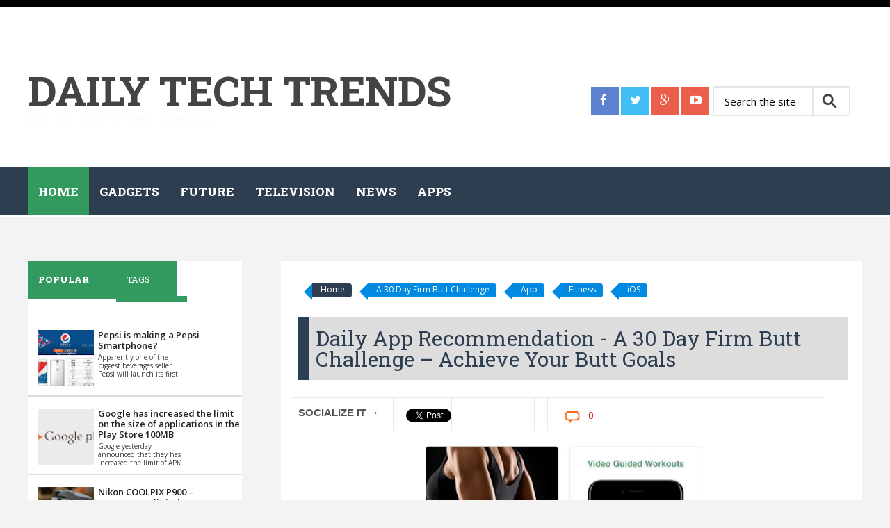

--- FILE ---
content_type: text/html; charset=UTF-8
request_url: http://www.daily-techtrends.com/2018/05/a-30-day-firm-butt-challenge-achieve.html
body_size: 23268
content:
<!DOCTYPE html>
<html class='v2' dir='ltr' xmlns='http://www.w3.org/1999/xhtml' xmlns:b='http://www.google.com/2005/gml/b' xmlns:data='http://www.google.com/2005/gml/data' xmlns:expr='http://www.google.com/2005/gml/expr'>
<head>
<link href='https://www.blogger.com/static/v1/widgets/335934321-css_bundle_v2.css' rel='stylesheet' type='text/css'/>
<meta content='e2390bcee7c191a9c59ce36f71d20a13' name='propeller'/>
<meta content='width=device-width, initial-scale=1.0' name='viewport'/>
<script type='text/javascript'>//<![CDATA[
var curl = window.location.href;if (curl.indexOf('m=1') != -1) {curl = curl.replace('m=1', 'm=0');window.location.href = curl;}
//]]></script>
<!--########### SEO Titles ########### -->
<title>Daily App Recommendation - A 30 Day Firm Butt Challenge &#8211; Achieve Your Butt Goals ~ Daily Tech Trends</title>
<!--########### Meta Description ########### -->
<!--############# Facebook Graph ################-->
<meta content='Daily App Recommendation - A 30 Day Firm Butt Challenge – Achieve Your Butt Goals' property='og:title'/>
<meta content='http://www.daily-techtrends.com/2018/05/a-30-day-firm-butt-challenge-achieve.html' property='og:url'/>
<meta content='article' property='og:type'/>
<meta content='Daily Tech Trends' property='og:site_name'/>
<meta content='https://blogger.googleusercontent.com/img/b/R29vZ2xl/AVvXsEiRCth6W1YQfu6-2u2cO-066FZlnUxD3WEH8IHDULEVRzQNX-OQtrBrZrIsnjHgOmZaE6p3XziucmwCHOW-dGzfIc7umtCkI305LIVuB6QEQrJ_0_qOXUaZF8HwR-BvDI7CN6SEH4aWHpiL/s72-c/A+30+Day+Firm+Butt+Challenge.jpg' property='og:image'/>
<meta content='Facebook App ID here' property='fb:app_id'/>
<meta content='Facebook Admins ID here' property='fb:admins'/>
<!--############# twitter card ################-->
<link href='http://fonts.googleapis.com/css?family=Open+Sans:400italic,400,300,600,700,800' rel='stylesheet' type='text/css'/>
<link href='http://fonts.googleapis.com/css?family=Roboto+Slab:400italic,400,300,600,700,800' rel='stylesheet' type='text/css'/>
<link href='//netdna.bootstrapcdn.com/font-awesome/4.2.0/css/font-awesome.min.css' rel='stylesheet'/>
<style id='page-skin-1' type='text/css'><!--
/*-----------------------------------------------
/////////////////////////////////////////////////////////
//                                                     //
//  Blogger:  Template Style
//  Name:     Magazine Responsive Blogger Template
//  Designer: Templatezy
//  URL:      http://www.templatezy.com/
//  Date:     March 01/2015
//  Version:  Free Version
//  Contact:  templatezy.info@gmail.com
//                                                     //
/////////////////////////////////////////////////////////
License:  You May Not Remove the footer credit links because This free Blogger template is licensed under the Creative Commons Attribution 3.0 License, which permits both personal and commercial use.
-----------------------------------------------*/
#navbar-iframe-container{display:none !important;}
/*==///////////////////////////////////////////
//           Body Layout Style              //
/////////////////////////////////////////==*/
body#layout ul {
list-style-type: none;
list-style: none;
}
body#layout ul li {
list-style-type: none;
list-style: none;
}
/*==///////////////////////////////////////////
//                  Body
/////////////////////////////////////////==*/
body {
background: none repeat scroll 0 0 #f3f3f3;
color: #555555;
font-family: "Open Sans","Helvetica Neue",Arial,Tahoma,sans-serif;
font-size: 14px;
margin: 0;
padding: 0;
}
a:link,a:visited {
color: #de1b1b;
text-decoration: underline;
outline: none;
}
a:hover {
color: #FE7C6D;
text-decoration: none;
outline: none;
}
a img {
border-width: 0;
}
#body-wrapper {
margin: 0px;
padding: 0px;
}
/*==///////////////////////////////////////////
//                  Header
/////////////////////////////////////////==*/
#header-wrapper {
width: 960px;
margin: 0px auto 0px;
height: 57px;
}
#header-inner {
background-position: center center;
float: left;
height: 100px;
margin-left: auto;
margin-right: auto;
}
#header-inner img {
background-position: center center;
height: 100px;
margin: -35px auto;
}
#header {
background: none repeat scroll 0 0 #fff;
float: left;
margin: 120px 0 0;
}
#head-inner-right {
clear: both;
float: right;
margin-top: -85px;
padding-bottom: 40px;
position: relative;
}
#header h1 {
color: #fff;
font-size: 60px;
font-weight: bold;
letter-spacing: -0.5px;
line-height: 0;
margin: 0;
padding: 0;
text-transform: uppercase;
}
#header .description {
color: #fafafa;
display: table-cell;
font-family: monospace;
font-size: 15px;
font-weight: 500;
padding-top: 22px;
position: absolute;
text-align: left;
width: auto;
}
#header h1 a, #header h1 a:visited {
color: #444;
font-family: "Roboto Slab";
text-decoration: none;
}
#header h2 {
padding-left: 5px;
color: #374142;
font: 14px Arial,Helvetica,Sans-serif;
}
#header2 {
float: right;
width: 51%;
margin-right: 0px;
padding-right: 0px;
overflow: hidden;
}
#header2 .widget {
padding: 0px 0px 0px 0px;
float: right;
}
/*==///////////////////////////////////////////
//                  Outer Wrapper
/////////////////////////////////////////==*/
.margin-1200 {
max-width: 1200px;
margin: 0 auto;
position: relative;
}
.wrapfullpost{}
#content-wrapper {
background: none repeat scroll 0 0 #f3f3f3;
float: left;
margin-top: 15px;
width: 100%;
}
#main-wrapper {
float: right;
margin: 30px 0 0 1px;
max-width: 67%;
padding: 20px;
width: 100%;
}
#rsidebar-wrapper {
background: none repeat scroll 0 0 #fff;
float: left;
margin: 50px 0 0;
overflow: hidden;
padding: 20px 0 0;
width: 25.7%;
}
h2.date-header {
margin: 1.5em 0 .5em;
display: none;
}
/*==///////////////////////////////////////////
//                  Ads Wrapper
/////////////////////////////////////////==*/
#ads-wrapperss {
background: none repeat scroll 0 0 #f4f4f4;
float: left;
margin-bottom: 37px;
margin-top: 0;
width: 100%;
}
#ads-wrapper {
margin: auto;
text-align: center;
width: 728px;
}
#ads-wrapper h2 {
display: none;
}
/*==///////////////////////////////////////////
//                  Sidebar
/////////////////////////////////////////==*/
.sidebar {
margin: 0 0 10px 0;
font-size: 13px;
color: #374142;
}
.sidebar a {
text-decoration: none;
color: #374142;
}
.sidebar a:hover {
text-decoration: none;
color:#de1b1b;
}
#rsidebar-wrapper img {
padding-left: 4px;
text-align: center;
}
.sidebar h2, #lsidebar-wrapper h2 {
background: none repeat scroll 0 0 #ddd;
color: #555;
font-family: roboto slab;
font-size: 19px;
font-weight: 500;
line-height: 1;
margin: 0 -20px 20px;
outline: 0 none;
overflow: hidden;
padding: 16px 0 19px;
text-align: center;
text-transform: capitalize;
vertical-align: baseline;
}
.widget-title {
background: none repeat scroll 0 0 #2c3e50;
padding: 12px 0 0;
width: 104%;
}
.sidebar ul {
list-style-type: none;
list-style: none;
margin: 0px;
padding: 0px;
}
.sidebar ul li {
padding: 0 0 9px 0;
margin: 0 0 8px 0;
}
.sidebar .widget {
margin: 35px 0px 10px 0px;
padding: 0;
color: #374142;
float: left;
}
.main .widget {
margin: 0 0 5px;
padding: 0 0 2px;
}
.main .Blog {
border-bottom-width: 0;
}
/*==///////////////////////////////////////////
//                  Labels for Posts
/////////////////////////////////////////==*/
.labelom .fa {
margin-left: 5px;
margin-right: 5px;
}
.labelom {
background-color: #ffffff;
font-size: 12px;
height: 27px;
margin-bottom: 15px;
overflow: hidden;
position: relative;
width: 100%;
}
/*==///////////////////////////////////////////
//                  Label Above Posts
/////////////////////////////////////////==*/
.labelom a {
background: none repeat scroll 0 0 #0089e0;
border-bottom-right-radius: 4px;
border-top-right-radius: 4px;
color: #fff;
float: unset;
font-size: 12px;
height: 24px;
line-height: 24px;
margin-bottom: 9px;
margin-left: 20px;
padding: 0 10px 3px 12px;
position: relative;
text-decoration: none;
}
.labelom a:before{
content:"";
float:left;
position:absolute;
top:0;
left:-12px;
width:0;
height:0;
border-color:transparent #0089e0 transparent transparent;
border-style:solid;
border-width:12px 12px 12px 0;
}
.labelom a:after{
position:absolute;
top:10px;
left:0;
float:left;
width:4px;
height:4px;
-moz-border-radius:2px;
-webkit-border-radius:2px;
border-radius:2px;
background:#fff;
-moz-box-shadow:-1px -1px 2px #004977;
-webkit-box-shadow:-1px -1px 2px #004977;
box-shadow:-1px -1px 2px #004977;
}
.labelom a:hover {color:#fff;background: #2c3e50;}
/*==///////////////////////////////////////////
//                  Label Cloud
/////////////////////////////////////////==*/
.Label li a {
background: none repeat scroll 0 0 #f64f4f;
float:left;
height:24px;
line-height:24px;
position:relative;
font-size:12px;
margin-bottom: 9px;
margin-left:20px;
padding:0 10px 0 12px;
background:#0089e0;
color:#fff;
text-decoration:none;
-moz-border-radius-bottomright:4px;
-webkit-border-bottom-right-radius:4px;
border-bottom-right-radius:4px;
-moz-border-radius-topright:4px;
-webkit-border-top-right-radius:4px;
border-top-right-radius:4px;
}
.Label li a {
color: #ffffff !important;
}
.Label li {
float: left;
padding: 0px!important;
margin: 5px 5px 0px 0px!important;
}
.Label li a:hover {color:#fff;background: #2c3e50;}
.Label li {
margin:0;
padding:0;
position:relative;
}
.Label li a:before{
content:"";
float:left;
position:absolute;
top:0;
left:-12px;
width:0;
height:0;
border-color:transparent #0089e0 transparent transparent;
border-style:solid;
border-width:12px 12px 12px 0;
}
.Label li a:after{
content:"";
position:absolute;
top:10px;
left:0;
float:left;
width:4px;
height:4px;
-moz-border-radius:2px;
-webkit-border-radius:2px;
border-radius:2px;
background:#fff;
-moz-box-shadow:-1px -1px 2px #004977;
-webkit-box-shadow:-1px -1px 2px #004977;
box-shadow:-1px -1px 2px #004977;
}
/*==///////////////////////////////////////////
//                  Footer Widgets
/////////////////////////////////////////==*/
#footer {
margin-bottom: 15px;
text-shadow: 0px 1px 0px #fff;
}
.crelink {
float: right;
text-align: right;
}
#footer-widgets {
padding: 20px 0 0 0;
text-shadow: 0px 1px 0px #fff;
}
#footer-widgets-container {
background: #ffffff;
}
.footer-widget-box {
float: left;
margin-left: 0;
width: 250px;
}
ul.foolinks {
padding: 0px;
}
.footer-widget-box-last {
}
.footer-widget-box.firstbig {
width: 390px;
margin-right: 10px;
}
#footer-widgets .widget-container {
color: #444;
font-family: 'Open Sans', sans-serif;
font-size: 14px;
line-height: 20.15625px;
text-shadow: none;
}
#footer-widgets .widget-container a {
text-decoration: none;
color: #374142;
}
#footer-widgets .widget-container a:hover {
text-decoration: none;
color: #F95C49;
}
#footer-widgets h2 {
color: #444;
font-family: "Roboto Slab";
font-size: 23px;
font-weight: bold;
text-shadow: none;
text-transform: uppercase;
}
#footer-widgets .widget ul li {
list-style: outside none none;
margin: 0 0 8px;
padding: 0 0 9px;
}
.footersec {
}
.footersec .widget {
margin-bottom: 20px;
}
.footersec ul {
}
.footersec ul li {
}
.lastbig {
float: left;
}
#blog-pager-newer-link {
float: $startSide;
}
#blog-pager-older-link {
float: $endSide;
}
#blog-pager {
font-size: 11px;
float: right;
width: auto;
margin-bottom: 50px;
}
.feed-links {
display: none;
clear: both;
line-height: 2.5em;
}
#header-wrapper-rec {
background: none repeat scroll 0 0 #fff;
border-bottom: 1px solid #fff;
border-top: 10px solid #000;
height: 200px;
padding-bottom: 30px;
position: relative;
width: 100%;
z-index: 20;
}
.arrowb {
background-attachment: scroll;
background-clip: border-box;
background-image: url("http://list25.com/wp-content/themes/list25/images/arrow-down.png");
background-origin: padding-box;
background-position: 100% 30px;
background-repeat: no-repeat;
background-size: auto auto;
width: inherit;
}
.menus.menu-secondary {
float: left;
margin-left: 0px;
}
/*==///////////////////////////////////////////
//                  Post Meta
/////////////////////////////////////////==*/
.post h2 {
float: left;
font-family: open sans;
font-size: 22px;
font-weight: 400;
height: 47px;
line-height: 24px;
margin: 5px 0 -25px;
overflow: hidden;
text-align: center;
}
.post h2 a {
color: #444;
float: left;
font-family: roboto slab;
font-size: 16px;
font-weight: 500;
height: 25px;
overflow: hidden;
text-align: center;
text-decoration: none;
text-transform: capitalize;
}
.meta_author {
color: #b8b8b8;
display: none;
font-family: "Open Sans",sans-serif;
font-size: 12px;
line-height: 16.7969px;
text-transform: uppercase;
}
.meta_author a {
color: #b8b8b8;
font-family: 'Open Sans', sans-serif;
font-size: 12px;
line-height: 16.796875px;
text-transform: uppercase;
text-decoration: none;
}
/*==///////////////////////////////////////////
//                  Footer Styling
/////////////////////////////////////////==*/
.foolinks li a {
color: #aeaeae!important;
font-family: 'Open Sans', sans-serif;
font-size: 14px;
line-height: 20.15625px;
text-shadow: none;
}
.foolinks li {
display: block;
list-style: none;
padding: 0px!important;
margin: 0px!important;
}
.foolinks {
padding: 0px;
margin: 0px;
}
.fooc p a {
color: #f64f4f;
text-decoration: none;
}
.fooc p {
color: #222222;
float: right;
font-family: "Open Sans",sans-serif;
font-size: 17px;
line-height: 16.7969px;
margin: 0;
padding: 0 20px;
text-transform: capitalize;
}
.fooc {
background: none repeat scroll 0 0 #fafafa;
padding-bottom: 22px;
padding-top: 21px;
}
.fooc  {
color: #222222;
font-family: "Open Sans",sans-serif;
font-size: 17px;
line-height: 16.7969px;
margin: 0;
text-transform: capitalize;
}
.fooc span a {
color: #f64f4f;
text-decoration: none;
}
/*==///////////////////////////////////////////
//                  Pages
/////////////////////////////////////////==*/
.showpageOf {
display: none;
}
.showpagePoint {
background: #000000;
padding: 5px;
padding: 10px 12px 9px 12px;
font-weight: bold;
color: #fff;
}
.showpageNum a {
background: #de1b1b;
padding: 5px;
padding: 10px 12px 9px 12px;
color: #000;
font-weight: bold;
}
.showpageArea a {
text-decoration: none;
}
.showpageArea a:hover {
transition: all 0.3s ease-out;
background: #000000;
}
.showpage a {
background: #de1b1b;
padding: 5px;
padding: 10px 12px 9px 12px;
color: #000;
font-weight: bold;
}
span.showpage a {
margin-left: 10px;
margin-right: 10px;
}
.showpageArea {
float: left;
}
.showpagePoint {
margin-right: 5px;
}
.showpageNum a {
margin-right: 5px;
}
.showpageArea a {
font-family: open sans;
font-weight: 400;
text-shadow: none;
}
.showpageArea {
font-family: open sans;
font-weight: 400;
text-shadow: none;
}
.feed-links {
display: none;
}
.showpageArea a {
float: left;
font-size: 15px;
color: #fff!important;
padding-left: 15px;
padding-right: 15px;
}
.showpagePoint {
float: left;
font-size: 15px;
padding-left: 15px;
padding-right: 15px;
}
.tabs-widget {
height: 60px !important;
margin: -20px -2px -14px 0;
overflow: hidden;
padding: 0;
}
/*==///////////////////////////////////////////
//                  Tab Sidebar
/////////////////////////////////////////==*/
.tabs-widget li {
list-style: none;
list-style-type: none;
padding: 0;
float: left;
}
.laster {
width: 33%;
}
.heart {
float: left;
}
.heart {
float: left;
margin: 2.0px;
}
.tabs-widget li a {
background: none repeat scroll 0 0 #32995f;
color: #fff;
display: block;
font-family: roboto slab;
font-size: 13px;
padding: 18px 38.99px 15px 15px;
text-decoration: none;
text-transform: uppercase;
}
.tabs-widget li a:hover, .tabs-widget li a.tabs-widget-current {
background: none repeat scroll 0 0 #32995f;
color: #fff;
font-family: roboto slab;
font-weight: 900;
padding-bottom: 20px;
text-decoration: none;
}
.tabs-widget-content {
}
.tabviewsection {
margin-bottom: 10px;
font-family: open sans;
}
.tw-authors {
width: 570px;
}
.tabviewsection h2 {
display: none;
}
.item-title a {
border: 0 none;
box-sizing: border-box;
color: #222;
font-family: "Open Sans",sans-serif;
font-weight: 600;
line-height: 10px;
margin: 0 0 5px;
outline: 0 none;
padding: 0;
text-decoration: none;
vertical-align: baseline;
}
.item-snippet {
float: left;
font-size: 10px;
height: 35px;
overflow: hidden;
width: 130px;
}
.item-thumbnail img {
width: 100%;
height: auto;
}
.popularfeature img {
width: 84px;
height: 84px;
float: left;
padding-right: .4em;
margin: 0 5px 5px 0;
}
h2.titlelabel {
border: none;
}
.popularfeature h2 {
border: none;
border: 0px;
box-sizing: border-box;
font-family: 'Open Sans', sans-serif;
font-size: 1.3em;
color: #de1b1b;
font-weight: 400;
line-height: 18px;
margin: 0px 0px 5px;
outline: 0px;
padding: 0px;
vertical-align: baseline;
text-transform: capitalize;
}
.popularcon {
float: left;
width: 200px;
font-family: open sans;
height: 40px;
overflow: hidden;
}
.popularfeature h2 a {
color: #de1b1b;
}
.popularfeature li {
border-bottom: 1px solid #ddd;
padding: 0.7em 0;
background: none;
float: left;
}
/*==///////////////////////////////////////////
//                  Home Sections BLocks
/////////////////////////////////////////==*/
#section-home li {
float: left;
width: 31.6%;
overflow: hidden;
margin-right: 10px;
padding-bottom: 15px;
margin-bottom: 20px;
}
#section-home li:last-child {
margin: 0px;
}
#section-home ul {
margin: 0px;
padding: 0px;
}
#section-home img {
max-width: 100%;
width: 100%;
height: 100%;
max-height: 175px;
}
#section-home h2 a {
font-family: Roboto Slab;
text-decoration: none;
color: #666;
}
#section-home h2 {
margin-bottom: 5px;
font-size: 16px;
font-weight: 400;
line-height: 25px;
}
#section-home {
float: left;
width: 100%;
margin-bottom: 20px;
}
li.recent-box:first-child {
width: 100%!important;
border-bottom: 1px solid #ddd;
}
li.recent-box:first-child h2 {
font-size: 30px!important;
line-height: 40px!important;
}
li.recent-box img:first-child {
max-height: 100%!important;
}
/*==///////////////////////////////////////////
//                  Posts
/////////////////////////////////////////==*/
.popularfeature .meta_author {
display: none;
}
.post h1 {
-moz-border-bottom-colors: none;
-moz-border-left-colors: none;
-moz-border-right-colors: none;
-moz-border-top-colors: none;
background: none repeat scroll 0 0 #ddd;
border-color: -moz-use-text-color;
border-image: none;
border-style: none none none solid;
border-width: 0 0 0 15px;
color: #2c3e50;
float: left;
font-family: Roboto Slab;
font-size: 30px;
margin: 10px 0 15px;
outline: 0 none;
padding: 15px 0 15px 10px;
text-decoration: none;
text-transform: capitalize;
vertical-align: baseline;
width: 100%;
}
.metalabels.posts {
margin-bottom: 10px;
}
.meta_author.posts {
margin-bottom: 20px;
float: left;
width: 100%;
margin-top: 10px;
}
/*==///////////////////////////////////////////
//                  Related Posts
/////////////////////////////////////////==*/
#related-posts h2 {
background: none repeat scroll 0 0 #eee;
color: #444;
font-family: Roboto Slab;
font-size: 25px;
font-weight: 500;
height: 35px;
line-height: 30px;
margin: auto 5px;
padding-left: 10px;
padding-top: 5px;
text-align: left;
width: 100%;
}
.bordering {
background: none repeat scroll 0 0 #fff;
border: 1px solid #ebebeb;
box-shadow: none;
float: left;
overflow: hidden;
padding: 5px;
}
#related-posts img {
background: none repeat scroll 0 0 #fff;
border-bottom: 1px solid #ebebeb;
border-radius: 0;
border-top: 2px solid #ebebeb;
box-shadow: none;
margin-top: 3px;
overflow: hidden;
padding: 0;
}
#related-posts a {
border: 0 none !important;
}
#related-posts a {
color: #555;
text-align: center;
}
#related-posts {
border-top: 1px solid #ebebeb;
float: left;
margin: auto 0;
padding-bottom: 20px;
padding-top: 25px;
}
#related-posts img {
height: 120px !important;
width: 160px !important;
}
.post-body h2 {
-moz-border-bottom-colors: none;
-moz-border-left-colors: none;
-moz-border-right-colors: none;
-moz-border-top-colors: none;
background: none repeat scroll 0 0 #ddd;
border-color: -moz-use-text-color;
border-image: none;
border-style: none none none solid;
border-width: 0 0 0 15px;
box-sizing: border-box;
color: #2c3e50;
font-family: roboto slab;
font-size: 28px;
height: 50px !important;
line-height: 40px;
margin: 10px 0 15px;
outline: 0 none;
padding: 5px 20px;
text-align: left;
text-decoration: none;
vertical-align: baseline;
overflow:hidden;
width: 100%;
}
.post-body h3 {
-moz-border-bottom-colors: none;
-moz-border-left-colors: none;
-moz-border-right-colors: none;
-moz-border-top-colors: none;
background: none repeat scroll 0 0 #ddd;
border-color: -moz-use-text-color;
border-image: none;
border-style: none none none solid;
border-width: 0 0 0 15px;
box-sizing: border-box;
color: #2c3e50;
font-family: roboto slab;
font-size: 25px;
height: 50px !important;
line-height: 40px;
margin: 10px 0 15px;
outline: 0 none;
padding: 5px 20px;
text-align: left;
text-decoration: none;
vertical-align: baseline;
overflow:hidden;
width: 100%;
}
.post-body h4 {
-moz-border-bottom-colors: none;
-moz-border-left-colors: none;
-moz-border-right-colors: none;
-moz-border-top-colors: none;
background: none repeat scroll 0 0 #ddd;
border-color: -moz-use-text-color;
border-image: none;
border-style: none none none solid;
border-width: 0 0 0 15px;
box-sizing: border-box;
color: #2c3e50;
font-family: roboto slab;
font-size: 20px;
height: 50px !important;
line-height: 40px;
margin: 10px 0 15px;
outline: 0 none;
padding: 5px 20px;
text-align: left;
text-decoration: none;
vertical-align: baseline;
overflow:hidden;
width: 100%;
}
.imgautor {
float: left;
padding-right: 15px;
}
.postedby h2 {
float: left;
height: 30px;
margin: 10px auto;
text-align: unset;
text-transform: uppercase;
width: 100%;
}
.postedby p {
color: #5b5b5b;
font-family: menu;
font-size: 16px;
font-style: italic;
letter-spacing: 1px;
margin-top: 0;
text-transform: none;
width: 100%;
}
.postedby {
float: left;
margin: 0 auto 20px auto;
background: #f0f0f0;
border-top: 1px solid #ddd;
border-bottom: 1px solid #ddd;
padding: 20px;
width: 94%;
margin-top: 40px;
margin-bottom: 40px;
}
#blog-pager a {
background: none repeat scroll 0 0 #27ae60;
color: #fff !important;
float: left;
font-family: open sans;
font-size: 15px;
font-weight: 400;
padding: 10px 15px 9px;
text-decoration: none;
text-shadow: none;
text-transform: uppercase;
}
#blog-pager a:hover {
background: #000000;
}
.PopularPosts .item-title {
font-weight: bold;
padding-bottom: 0.2em;
text-shadow: 0px 1px 0px #fff;
}
.PopularPosts .item-thumbnail {
float: left;
margin: 0 10px 5px 0;
}
.PopularPosts .widget-content ul li {
background: none repeat scroll 0 0 #fff;
border-bottom: 2px solid #ddd;
padding: 9px 0 5px 10px;
}
.PopularPosts li {
display: block;
margin: 0px;
padding: 0px;
}
.PopularPosts ul {
padding: 0px;
margin: 0px;
}
.widget-container {
list-style-type: none;
list-style: none;
margin: 0 0 15px 0;
padding: 0;
color: #374142;
font-size: 13px;
}
.post-body {
color: #555555;
font-family: 'Open Sans', sans-serif;
font-size: 14px;
line-height: 20.15625px;
}
.post-footer {
margin: 5px 0;
}
.comment-link {
margin-$startSide: .6em;
}
/*==///////////////////////////////////////////
//                  Status Wrapper
/////////////////////////////////////////==*/
.status-msg-body {
text-align: left;
font-size: 14px;
}
.status-msg-wrap {
background: #fff;
/* float: left; */
text-align: left;
margin-bottom: 20px;
float: left;
border-bottom: #d2d2d2 1px solid;
padding-bottom: 10px;
height:30px;
margin-top:-32px;
postion:absolute;
}
.status-msg-border {
border: none;
}
.status-msg-body a {
display: none;
}
.status-msg-body {
background: #fff;
}
.numberlist {
color: black;
text-decoration: none;
font-family: open sans;
text-align: center;
font-size: 25px;
font-weight: bold;
float: left;
width: 50px;
line-height: 35px;
padding-top: 20px;
padding-bottom: 15px;
border-right: 1px solid #ddd;
padding-left: 15px;
padding-right: 15px;
}
h4.posthead {
font-size: 16px;
float: left;
margin-bottom: 5px;
padding-top: 15px;
padding-bottom: 15px;
margin-top: 5px;
padding-left: 20px;
}
.headinglist {
float: left;
width: 99%;
border-top: 1px solid #ddd;
border-bottom: 1px solid #ddd;
margin-top: 20px;
margin-bottom: 10px;
}
#footer-widgets .widget-container a:hover {
color: #fff!important;
}
/*==///////////////////////////////////////////
//      Social Media Buttons header
/////////////////////////////////////////==*/
.header-social {
display: inline-flex;
float: left;
left: 0;
margin-bottom: 18px;
margin-top: -20px;
padding-right: 5px;
position: relative;
top: 0;
}
.header-social a {
background: none repeat scroll 0px 0px #eb5e4c;
color: #ffffff;
display: inline-block;
height: 40px;
margin-right: 3px;
width: 40px;
}
.header-social a:last-child {
margin-right: 0px;
}
.header-social a span {
color: #ffffff;
font-size: 17px;
line-height: 35px;
margin-left: 13px;
margin-top: 2px;
}
.header-social a.header-facebook {
background: none repeat scroll 0px 0px #5d82d1;
}
.header-social a.header-facebook:hover {
background: none repeat scroll 0px 0px #2c3e50;
}
.header-social a.header-twitter {
background: none repeat scroll 0px 0px #40bff5;
}
.header-social a.header-twitter:hover {
background: none repeat scroll 0px 0px #2c3e50;
}
.header-social a.header-google-plus {
background: none repeat scroll 0px 0px #eb5e4c;
}
.header-social a.header-google-plus:hover {
background: none repeat scroll 0px 0px #2c3e50;
}
.header-social a.header-youtube-play {
background: none repeat scroll 0px 0px #eb5e4c;
}
.header-social a.header-youtube-play:hover {
background: none repeat scroll 0px 0px #2c3e50;
}
/*==///////////////////////////////////////////
//      Social Media Buttons Bottom
/////////////////////////////////////////==*/
.social-profile-icons ul {
margin-left: -3px;
margin-right: -3px;
}
.social-profile-icons ul li {
background: none repeat scroll 0 0 rgba(0, 0, 0, 0);
border: medium none !important;
float: left;
list-style-type: none;
margin: 0 3px 6px !important;
padding: 0 !important;
}
.social-profile-icons ul li a {
border-radius: 50%;
color: #fff !important;
display: block;
float: left;
height: 34px;
line-height: 34px;
padding: 0;
text-align: center;
transition: all 0.4s ease 0s;
width: 34px;
}
.social-profile-icons ul li a i {
margin-top: 2px;
}
.sidebar .social-profile-icons ul li a:hover {
background: none repeat scroll 0 0 #444;
color: #fff;
}
.sidebar .social-profile-icons ul li a {
color: #fff;
}
.social-profile-icons ul li i {
font-size: 16px;
line-height: 32px;
}
.social-profile-icons .social-youtube a {
background: none repeat scroll 0 0 #c9322b;
}
.social-profile-icons .social-rss a {
background: none repeat scroll 0 0 #ef922f;
}
.social-profile-icons .social-twitter a {
background: none repeat scroll 0 0 #40bff5;
}
.social-profile-icons .social-facebook a {
background: none repeat scroll 0 0 #5d82d1;
}
.social-profile-icons .social-gplus a {
background: none repeat scroll 0 0 #eb5e4c;
}
.social-profile-icons .social-vimeo a {
background: none repeat scroll 0 0 #35c6ea;
}
.social-profile-icons .social-dribbble a {
background: none repeat scroll 0 0 #f7659c;
}
.social-profile-icons .social-tumblr a {
background: none repeat scroll 0 0 #426d9b;
}
.social-profile-icons .social-instagram a {
background: none repeat scroll 0 0 #91653f;
}
.social-profile-icons .social-flickr a {
background: none repeat scroll 0 0 #ff48a3;
}
.social-profile-icons .social-pinterest a {
background: none repeat scroll 0 0 #e13138;
}
.social-profile-icons .social-linkedin a {
background: none repeat scroll 0 0 #238cc8;
}
.social-profile-icons .social-github a {
background: none repeat scroll 0 0 #b5a470;
}
.social-profile-icons .social-email a {
background: none repeat scroll 0 0 #1d90dd;
}
.social-profile-icons .social-behance a {
background: none repeat scroll 0 0 #1879fd;
}
.social-profile-icons .social-skype a {
background: none repeat scroll 0 0 #13c1f3;
}
.social-profile-icons .social-soundcloud a {
background: none repeat scroll 0 0 #ff7e30;
}
.social-profile-icons .social-stumbleupon a {
background: none repeat scroll 0 0 #ff5c30;
}
.social-profile-icons .social-dropbox a {
background: none repeat scroll 0 0 #3476e4;
}
.social-profile-icons .social-foursquare a {
background: none repeat scroll 0 0 #0bbadf;
}
.social-profile-icons .social-reddit a {
background: none repeat scroll 0 0 #ff4400;
}
/*==///////////////////////////////////////////
//        Social Media buttons posts
/////////////////////////////////////////==*//
#socialbuto {
float: left;
width: 98%;
border-top: 1px solid #ddd;
border-bottom: 1px solid #ddd;
padding-top: 10px;
padding-bottom: 10px;
margin-bottom: 20px;
}
#lsidebar-wrapper {
display:none;
float: left;
width: 22%;
padding-top: 40px;
padding-left: 20px;
}
/*==///////////////////////////////////////////
//                 Masonery
/////////////////////////////////////////==*/
.index .post-outer.masonry-brick {
float: left;
width: 47.5%;
overflow: hidden;
margin-right: 10px;
padding-bottom: 15px;
margin-bottom: 20px;
}
.index .post-outer.masonry-brick img {
border-radius: 3%;
height: 200px;
max-width: 100%;
transition: all 1.1s ease-out 0s;
width: 100%;
}
.index .post-outer.masonry-brick img:hover {
opacity: 0.65;
}
.index .post-outer.masonry-brick:nth-child(2n) {
margin: 0 0px 20px;
}
.widget .widget-item-control a img {
width: 100%;
height: 100%;
}
/*==///////////////////////////////////////////
//                  Home Banner
/////////////////////////////////////////==*/
#imgbanner {
height: 325px;
overflow: hidden;
float: left;
width: 100%;
position: relative;
margin:0px;
}
#imgbanner img {
margin-top: -410px;
overflow: hidden;
width: 100%;
}
div#imgbanner h2 {
background: linear-gradient(to right,rgba(0,0,0,0.9),rgba(0,0,0,0.9) 0%,rgba(0,0,0,0.6) 33%,rgba(0,0,0,0.3) 66%,rgba(0,0,0,0) 100%,rgba(0,0,0,0));
float: left;
position: absolute;
color: #fff;
padding: 20px;
font-family: Roboto Slab;
font-size: 50px;
width: 450px;
line-height: 55px;
margin: 0px;
left: 0;
top: 0;
padding: 52px;
z-index: 10;
}
div#highlights-tint {
background: rgba(0,0,0,0.3750676120604195);
position: relative;
z-index: 1;
bottom: 0px;
right: 0px;
left: 0px;
top: 0px;
float: left;
width: 100%;
height: 325px;
}
.caption {
background: linear-gradient(to right,rgba(0,0,0,0),rgba(0,0,0,0) 0%,rgba(0,0,0,0.3) 33%,rgba(0,0,0,0.6) 66%,rgba(0,0,0,0.9) 100%,rgba(0,0,0,0.9));
float: right;
position: absolute;
color: #fff;
font-size: 25px;
width: 450px;
line-height: 35px;
margin: 0px;
font-weight: 300;
padding: 52px;
z-index: 10;
right: 0;
font-family: open sans;
height: 220px;
}
.dropdown.searcgerrs .search-dropdown {
width: 400px!important;
margin-left: -336px;
}
.dropdown.searcgerrs:hover {
border-right: 1px solid rgb(169, 0, 0);
}
.dropdown.searcgerrs {
float: right;
}
.search-dropdown.lefraaa {
margin-left: -275px;
padding: 10px 10px 20px;
}
.dropdown.leftro {
float: right;
width: 110px;
}
.dropdown > div {
position: absolute;
z-index: 1000;
top: 100%;
right: -9999px;
opacity: 0;
transition: opacity 0.2;
-o-transition: opacity 0.2;
-ms-transition: opacity 0.2;
-moz-transition: opacity 0.2;
-webkit-transition: opacity 0.2;
}
ul.righthead li {
display: block;
float: left;
font-family: Arial,Helvetica,sans-serif;
font-weight: 700;
text-transform: capitalize;
font-size: 14px;
border-left: 1px solid rgb(169, 0, 0);
border-right: 1px solid rgb(169, 0, 0);
height: 18px;
padding: 12px 25px;
padding-top: 16px;
padding-bottom: 17px;
font-size: 15px;
margin-left: 20px;
}
ul.righthead li:hover {
background-color: #c90909;
}
li.dropdown {
padding-right: 0!important;
}
.righthead .dropdown > a {
padding-right: 25px;
color: #fff;
}
.righthead .dropdown:hover > div {
left: 0;
opacity: 1;
}
.righthead .navigation-right.dropdown:hover > div {
right: 0;
left: auto;
}
.righthead .search-dropdown {
width: 389px;
}
.righthead form {
margin-left: 10px;
padding: 20px;
}
.righthead input,.righthead textarea,.righthead input:focus,.righthead textarea:focus {
background-color: #fff;
border: 1px solid #ccc;
-webkit-border-radius: 3px;
-moz-border-radius: 3px;
border-radius: 3px;
-webkit-box-shadow: inset 0 1px 1px rgba(0,0,0,0.075);
-moz-box-shadow: inset 0 1px 1px rgba(0,0,0,0.075);
box-shadow: inset 0 1px 1px rgba(0,0,0,0.075);
-webkit-transition: border linear 0.2s,box-shadow linear 0.2s;
-moz-transition: border linear 0.2s,box-shadow linear 0.2s;
-ms-transition: border linear 0.2s,box-shadow linear 0.2s;
-o-transition: border linear 0.2s,box-shadow linear 0.2s;
transition: border linear 0.2s,box-shadow linear 0.2s;
padding: 8px;
width: 250px;
}
.righthead {
margin: 0;
}
.righthead .dropdown > div {
background: #c90909;
border-bottom: 1px solid #1d6d89;
border-left: 1px solid #1d6d89;
border-right: 1px solid #1d6d89;
}
.righthead li {
position: relative;
}
button#buttonsinput {
background: #628a34;
border: 1px solid #628a34;
padding: 6px 10px 7px 10px;
color: #fff;
font-family: open sans;
}
/*==///////////////////////////////////////////
//                  Left Sidebar
/////////////////////////////////////////==*/
#lsidebar-wrapper .PopularPosts .item-title > a {
color: #222;
font-family: Helvetica;
font-size: 15px;
font-weight: 600;
line-height: 20px;
overflow: hidden;
}
#lsidebar-wrapper .PopularPosts li {
background: none repeat scroll 0 0 #fff;
margin-bottom: 15px;
padding: 10px 5px 10px 10px;
}
/*=====================================
= Item
=====================================*/
.item div#main-wrapper {
border-left: 0px;
padding-left: 0px;
max-width: 68%;
}
.post img {
max-width: 100%;
}
.post.hentry {
background: none repeat scroll 0 0 #ffffff;
border-bottom: 2px solid #ddd;
padding: 10px;
}
/*==///////////////////////////////////////////
//                 Items
/////////////////////////////////////////==*/
.static_page div#main-wrapper {
border-left: 0px;
padding-left: 0px;
max-width: 67%;
}
.static_page .post h2 {
border: 0px;
box-sizing: border-box;
color: #666666;
font-size: 38px;
margin: 0px;
outline: 0px;
padding: 0px 0px 20px 0px;
text-decoration: none;
vertical-align: baseline;
font-family: open sans;
margin-bottom: 10px;
width: 100%;
border-bottom: 1px solid #d2d2d2;
}
.static_page .post h2 a {
border: 0px;  box-sizing: border-box;  color: #666666;  font-size: 38px;  margin: 0px;  outline: 0px;  padding: 0px;  text-decoration: none;  vertical-align: baseline;  font-family: open sans;  margin-bottom: 10px;
}
.static_page .post h2 {
margin-top: 0px;
}
.static_page .meta_date {
display: none;
}
.static_page .postmeta-primary {
display: none;
}
.static_page .post-body h3 {
font-size: 25px;
line-height: 30px;
margin-bottom: 0px;
margin-top: 20px;
}
/*==///////////////////////////////////////////
//                  Comments
/////////////////////////////////////////==*/
#comments {
float: left;
width: 100%;
}
#comments-block3 {
padding: 0;
margin: 0;
float: left;
overflow: hidden;
position: relative;
}
#comment-name-url {
width: 465px;
float: left;
}
#comment-date {
width: 465px;
float: left;
margin-top: 5px;
font-size: 10px;
}
.avatar-image-container {
background: none!important;
border: none!important;
;
}
.datetime.secondary-text {
float: right;
}
.comments .comments-content .comment-content {
line-height: 20px;
font-size: 14px;
}
.comments .comment .comment-actions a {
padding-right: 5px;
padding-top: 5px;
text-decoration: none;
}
.comments .comments-content .comment {
margin-bottom: 40px;
padding-bottom: 8px;
}
.user.blog-author a {
font-size: 20px;
text-decoration: none;
}
.comment-actions a {
color: #fff;
}
.comment-actions {
background: none repeat scroll 0 0 #f64f4f;
float: right;
margin-bottom: 10px;
margin-top: 20px;
padding: 10px;
}
.comment-block {
border: 1px solid #ddd;
padding: 20px;
}
.comment-header {
border-bottom: 1px solid #ddd;
padding-bottom: 20px;
}
#comments h4 {
margin-left: 0px;
margin-top: 30px;
line-height: 30px;
font-size: 25px;
}
/*==///////////////////////////////////////////
//                  Menu
/////////////////////////////////////////==*/
.menu-secondary.expanded, nav#nav-mobile .menu-secondary {
margin-top: 52px;
}
.menu-secondary li li a:hover {
background: none repeat scroll 0% 0% #2c3e50;
}
.menus, .menus * {
line-height: 1;
list-style: outside none none;
margin: 0;
padding: 0;
}
.menu-secondary-container {
float: left;
padding-left: 0;
width: 100%;
}
.menus ul {
position: absolute;
top: -999em;
width: 100%;
}
.menus ul li {
width: 100%;
}
.menus li:hover {
visibility: inherit;
}
.menus li {
float: left;
position: relative;
}
.menus a {
display: block;
position: relative;
}
.menus li:hover ul, .menus li.sfHover ul {
left: 0;
top: 100%;
z-index: 99;
}
.menus li:hover li ul, .menus li.sfHover li ul {
top: -999em;
}
.menus li li:hover ul, .menus li li.sfHover ul {
left: 100%;
top: 0;
}
.menus li li:hover li ul, .menus li li.sfHover li ul {
top: -999em;
}
.menus li li li:hover ul, .menus li li li.sfHover ul {
left: 100%;
top: 0;
}
.sf-shadow ul {
padding: 0 8px 9px 0;
}
.menus .sf-shadow ul.sf-shadow-off {
background: none repeat scroll 0 0 transparent;
}
.menu-primary-container {
background: url("https://blogger.googleusercontent.com/img/b/R29vZ2xl/AVvXsEgrK0u2iCZ3VgH77aA7PyKU2pJ5pOsDH0pn4oFV3ATki5-ZhoAy8xOvTFAma8TmFryyZrafPOAK83K-vDQ96wX9PKdeKgZhMZ3VmkEawm8N9LlURfrRftGE0YhJoU0cLLF2T-aDWhtlQXDg/s0/menu-primary-bg.png") repeat-x scroll left top rgba(0, 0, 0, 0);
border-radius: 10px;
float: left;
height: 36px;
padding: 0 10px;
position: relative;
z-index: 400;
}
.menu-primary {
}
.menu-primary ul {
min-width: 160px;
}
.menu-primary li a {
color: #222121;
font: 11px/11px Arial,Helvetica,sans-serif;
padding: 12px 15px;
text-decoration: none;
text-shadow: 0 1px 0 #fff;
text-transform: uppercase;
}
.menu-primary li a:hover, .menu-primary li a:active, .menu-primary li a:focus, .menu-primary li:hover > a, .menu-primary li.current-cat > a, .menu-primary li.current_page_item > a, .menu-primary li.current-menu-item > a {
background: url("https://blogger.googleusercontent.com/img/b/R29vZ2xl/AVvXsEgrK0u2iCZ3VgH77aA7PyKU2pJ5pOsDH0pn4oFV3ATki5-ZhoAy8xOvTFAma8TmFryyZrafPOAK83K-vDQ96wX9PKdeKgZhMZ3VmkEawm8N9LlURfrRftGE0YhJoU0cLLF2T-aDWhtlQXDg/s0/menu-primary-bg.png") repeat-x scroll left -136px rgba(0, 0, 0, 0);
color: #c72714;
outline: 0 none;
text-shadow: 0 1px 0 #fff;
}
.menu-primary li li a {
background: none repeat scroll 0 0 #e64633;
border: 0 none;
color: #fff;
font-weight: normal;
margin: 0;
padding: 10px 15px;
text-shadow: 0 1px 0 #000;
text-transform: none;
}
.menu-primary li li a:hover, .menu-primary li li a:active, .menu-primary li li a:focus, .menu-primary li li:hover > a, .menu-primary li li.current-cat > a, .menu-primary li li.current_page_item > a, .menu-primary li li.current-menu-item > a {
background: none repeat scroll 0 0 #f85b49;
border-bottom: 0 none;
color: #fff;
outline: 0 none;
text-decoration: none;
text-shadow: 0 1px 0 #000;
}
.menu-primary a.sf-with-ul {
min-width: 1px;
padding-right: 20px;
}
.menu-primary .sf-sub-indicator {
display: block;
overflow: hidden;
padding: 11px 10px 0 0;
position: absolute;
right: 0;
top: 0;
}
.menu-primary li li .sf-sub-indicator {
padding: 9px 10px 0 0;
}
.wrap-menu-primary .sf-shadow ul {
background: url("https://blogger.googleusercontent.com/img/b/R29vZ2xl/AVvXsEhTN9FUCQ9rJWveJGVTtpdF4k3YbAhO4q6sHtQ-7W_BqM9xqXmKHXthg3zT-4nAd7akUjvApXbLl26RNIuT3Wit6KKdyxfhin8Yp_hF5YYDzNwz-8yaOYYjaYo-0_FRbaB0O6kcYSI6m94W/s0/menu-primary-shadow.png") no-repeat scroll right bottom rgba(0, 0, 0, 0);
}
.menu-secondary {
}
.menu-secondary ul {
min-width: 160px;
}
.menu-secondary li a {
color: #fff;
font-family: roboto slab;
font-size: 17px;
font-weight: 900;
margin-bottom: 4px;
margin-top: 4px;
padding: 22px 15px;
text-decoration: none;
text-transform: uppercase;
}
.menu-secondary li a:hover {
color: #fafafa;
}
.menu-secondary li li a {
background: none repeat scroll 0 0 #2c3e50;
border-bottom: 1px solid #ddd;
color: #fff;
font-family: open sans;
font-weight: 600;
margin: 0;
padding: 25px 15px;
text-shadow: none;
text-transform: uppercase;
width: 100%;
}
.menu-secondary li li a:hover, .menu-secondary li li a:active, .menu-secondary li li a:focus, .menu-secondary li li:hover > a, .menu-secondary li li.current-cat > a, .menu-secondary li li.current_page_item > a, .menu-secondary li li.current-menu-item > a {
color: #fff;
outline: 0 none;
}
.menu-secondary a.sf-with-ul {
min-width: 1px;
padding-right: 26px;
}
.menu-secondary .sf-sub-indicator {
display: block;
overflow: hidden;
padding: 12px 13px 0 0;
position: absolute;
right: 0;
top: 0;
}
.menu-secondary li li .sf-sub-indicator {
padding: 9px 13px 0 0;
}
.wrap-menu-secondary .sf-shadow ul {
background: url("https://blogger.googleusercontent.com/img/b/R29vZ2xl/AVvXsEiFgN4tXgJxQjOx3bVHrKOhC7tOXMv-4x65WhXwfXCRryaRVL05u4MLL0WSL5BwMMOqXWKTOtoRbzoOOr3e1zhIG5BLiPtEjK9rcvhukH1Afw66uggyZb3ECYG9_LtNOkyj5Wx1jF5z0MTr/s0/menu-secondary-shadow.png") no-repeat scroll right bottom rgba(0, 0, 0, 0);
}
nav#nav-mobile {
display: none;
}
nav#nav-mobile ul {
background-color: #f9f9f9;
border-bottom: 1px solid #d2d2d2;
display: none;
left: 0;
list-style-type: none;
margin-left: auto;
margin-right: auto;
padding: 0;
position: absolute;
right: 0;
text-align: center;
z-index: 10;
}
nav#nav-mobile li:last-child {
border-bottom: medium none;
}
nav#nav-mobile a {
border-bottom: 1px solid #d2d2d2;
color: #777777;
display: block;
padding: 10px 30px;
text-decoration: none;
}
nav#nav-mobile a:hover {
color: #fff;
}
#nav-trigger {
display: none;
float: left;
margin-left: 20px;
text-align: center;
}
#nav-trigger span {
color: #fff;
cursor: pointer;
line-height: 57px;
}
nav#nav-mobile {
margin: 0;
}
nav#nav-mobile {
display: none;
}
.children.expanded a {
color: #fff !important;
}
#nav-trigger span .fa {
font-size: 18px;
}
.menus li:hover {
background: none repeat scroll 0 0 #27ae60;
}
#menur {
background: none repeat scroll 0 0 #2c3e50;
border-bottom: 2px solid #fff;
margin-top: 0;
position: relative;
width: 100%;
}
.templatezy-menu {
background: none repeat scroll 0 0 #2c3e50;
margin: auto;
width: 1200px;
}
/*==///////////////////////////////////////////
//                 Bottom to Top
/////////////////////////////////////////==*/
.back-to-top {
float: none;
}
.back-to-top .fa {
background: none repeat scroll 0 0 #f64f4f;
border-radius: 50px;
color: #fff;
font-size: 1.3em;
padding: 10px 13px;
}
.back-to-top .fa:hover {
background-color: #222;
}
/*==///////////////////////////////////////////
//                 Responsive Layout
/////////////////////////////////////////==*/
@media screen and (max-width: 1199px) {
.woo {
width: 1160px !important;
}
}
@media screen and (max-width: 1110px) {
.margin-1200 {
max-width: 800px;
}
.templatezy-menu {
width: 800px;
}
.sidebar .widget {
text-align: center;
}
#header h1 {
text-align: center;
}
.woo {
max-width: 781px;
}
.px-title {
text-align: center;
padding: 10px 0;
background-color: #FFF;
border: 1px solid #DDD;
border-radius: 5px;
width: 300px;
margin: 15px auto;
}
.px-title h2 {
font-size: 1.5em;
font-weight: 400;
text-transform: uppercase;
color: #333;
}
.home .px-title {
display: block;
}
#searchboxer{display:none;}
.header-social{display:none;}
.caption {
display: none;
}
span.social {
display: none;
}
nav#nav-mobile,#nav-trigger {
display: block!important;
}
.menu-secondary-container {
display: none!important;
;
}
.menus li {
width: 100%;
}
div#imgbanner h2 {
width: 695px;
height: 230px;
}
#lsidebar-wrapper {
width: 95%;
}
#main-wrapper {
max-width: 95%;
border: 0px;
padding: 0;
}
.index .post-outer.masonry-brick {
width: 100%;
}
#rsidebar-wrapper {
width: 94%;
padding-right: 20px;
}
#lsidebar-wrapper .PopularPosts .item-thumbnail {
width: 100%;
}
.index .post-outer.masonry-brick img {
max-height: 100%;
}
.post h2 {
width: 100%;
}
.tabs-widget li {
width: 33%;
}
.item div#main-wrapper {
max-width: 97%;
}
.static_page div#main-wrapper {
max-width: 95%;
}
.item #related-posts img {
width: 170px!important;
height: 100px!important;
}
.item #related-posts a {
width: 170px!important;
height: 150px!important;
}
.sidebar .widget {
width: 100%;
}
.footer-widget-box.firstbig {
width: 100%;
float: left;
text-align: center;
}
.lastbig {
width: 500px;
margin: auto;
float: none;
text-align: center;
}
.fooc p {
text-align: center;
}
}
@media screen and (max-width: 810px) {
.margin-1200 {
max-width: 320px;
}
.templatezy-menu {
width: 320px;
}
#header h1 {
color: #fff;
font-size: 33px;
line-height: 10px;
margin: 0;
}
#feature .item-title {
float: left !important;
}
.woo {
margin: 0 30px 0 -15px !important;
padding-right: 0 !important;
max-width: 300px !important;
}
#feature .feature-posts .imageContainer {
height: 255px !important;
width: 285px !important;
}
#feature .feature-posts li {
float: left;
height: 285px !important;
margin-right: 0px;
width: 300px !important;
}
nav#nav-mobile,#nav-trigger {
display: block!important;
}
.menu-secondary-container {
display: none!important;
;
}
.menus li {
width: 100%;
}
div#imgbanner h2 {
width: 695px;
height: 230px;
}
#lsidebar-wrapper {
width: 87%;
}
#main-wrapper {
width: 87%;
border-right: 0px;
padding-right: 0px;
}
.index .post-outer.masonry-brick img {
max-height: 100%;
}
#section-home li {
width: 100%;
}
#rsidebar-wrapper {
width: 300px;
padding-right: 10px;
padding-left: 10px;
}
#ads-wrapper {
width: 320px;
overflow: hidden;
}
.righthead input {
width: 165px;
}
.dropdown.searcgerrs .search-dropdown {
width: 320px!important;
margin-left: -257px;
}
.footer-widget-box.firstbig {
width: 100%;
}
.footer-widget-box {
width: 100%;
}
div#imgbanner h2 {
width: 88%;
padding: 80px 20px 20px 20px;
font-size: 25px;
line-height: 34px;
text-align: center;
}
#imgbanner img {
max-width: 100%;
height: auto;
}
#socialbuto {
width: 100%;
}
.box {
padding-left: 12px;
}
.linken {
display: none;
}
.postedby {
width: 87%;
}
.lastbig {
width: 100%;
}
.footer-widget-box.firstbig {
width: 91%;
}
.item #related-posts img {
width: 100%!important;
height: 180px!important;
}
.item #related-posts a {
width: 100%!important;
height: 220px!important;
}
.footer-widget-box {
margin: 0px;
}
}
/*==///////////////////////////////////////////
//                  ClearFix
/////////////////////////////////////////==*/
.clearfix:after {
content: "\0020";
display: block;
height: 0;
clear: both;
visibility: hidden;
overflow: hidden;
}
#container,#header,#main,#main-fullwidth,#footer,.clearfix {
display: block;
}
.clear {
clear: both;
}
h1,h2,h3,h4,h5,h6 {
margin-bottom: 16px;
font-weight: normal;
line-height: 1;
}
h1 {
font-size: 40px;
}
h2 {
font-size: 30px;
}
h3 {
font-size: 20px;
}
h4 {
font-size: 16px;
}
h5 {
font-size: 14px;
}
h6 {
font-size: 12px;
}
h1 img,h2 img,h3 img,h4 img,h5 img,h6 img {
margin: 0;
}
table {
margin-bottom: 20px;
width: 100%;
}
th {
font-weight: bold;
}
thead th {
background: #c3d9ff;
}
th,td,caption {
padding: 4px 10px 4px 5px;
}
tr.even td {
background: #e5ecf9;
}
tfoot {
font-style: italic;
}
caption {
background: #eee;
}
li ul,li ol {
margin: 0;
}
ul,ol {
margin: 0 20px 20px 0;
padding-left: 40px;
}
ul {
list-style-type: disc;
}
ol {
list-style-type: decimal;
}
dl {
margin: 0 0 20px 0;
}
dl dt {
font-weight: bold;
}
dd {
margin-left: 20px;
}
blockquote {
margin: 20px;
color: #666;
border: 1px solid #ddd;
padding: 20px;
margin-left: 10px;
background: rgba(238, 238, 238, 0.12);
font-style: italic;
}
pre {
margin: 20px 0;
white-space: pre;
}
pre,code,tt {
font: 13px 'andale mono','lucida console',monospace;
line-height: 18px;
}

--></style>
<style id='template-skin-1' type='text/css'><!--
/*=====================================
= Layout Styles
=====================================*/
body#layout ul{list-style-type:none;list-style:none;padding:0px;}
body#layout .lastbig{float:right;}
body#layout .footer-widget-box.firstbig{width:280px;}
body#layout ul li{list-style-type:none;list-style:none;padding:0px;}
body#layout div.widget { position: relative; margin: 0 4px 3px 4px; padding: 0; float: none; }
body#layout { width: 1050px; }
body#layout #imgbanner{height:auto}
body#layout .footer-widget-box.firstbig
body#layout #header-wrapper-rec {position: static; margin-top: 70px;}
body#layout .tabviewsection ul { height: 0px!important; margin: 0px!important; }
body#layout #header-wrapper-rec:before {content: 'Templatezy Header';}
body#layout #header{font-family: sans-serif;margin: auto; position: absolute;}
body#layout #imgbanner:before {content: 'Featured Image';}
body#layout div#main-wrapper:before {  content: 'Post Body';  }
body#layout #footer-widgets-container:before {  content: 'Footer Area';}
body#layout #section-home:before { content: 'Featurea Post Area'; }
body#layout #ads-wrapperss:before { content: 'Ads Below Posts'; }
body#layout .ads-wrapper{width:100%}
body#layout div#main-wrapper:before,
body#layout #header-wrapper-rec:before,
body#layout #ads-wrapperss:before,#imgbanner:before,
body#layout #footer-widgets-container:before,
div#section-home:before { background-color: #444; color: #fff; padding: 15px 0; display: block; font-size: 23px; text-align: center; margin: 0 4px; margin-bottom: 8px; text-transform: uppercase; font-family: open sans,arial; }
--></style>
<style>
		:root .max-notificationbar,
		.max-notificationbar label,
		.max-notificationbar label span{
			display: block;
		}
		.max-notificationbar,
		.max-notificationbar *{
			margin: 0;
			padding: 0;
		}
	.max-notificationbar > div, .max-notificationbar label span {
  border-bottom: 2px solid #90f128;
  color: #333;
  line-height: 30px;
  text-align: center;
  transition: margin 300ms ease-in-out 0s;
}
		.max-notificationbar,
		.max-notificationbar input{
			display: none;
		}
		.max-notificationbar{
			position: fixed;
			z-index: 250;
			top: 0;
			left: 0;
			width: 100%;
			color: #000;
			cursor: default;
		}
		.max-notificationbar > div {
    font-size: 16px;
    margin-top: -67px;
    padding: 10px 60px;
}
		.max-notificationbar > div > div {
  color: #555;
  overflow: hidden;
  text-overflow: ellipsis;
  white-space: nowrap;
}
		.max-notificationbar label {
  float: right;
  margin: 6px 16px 0 0;
}
		.max-notificationbar label span{
			width: 30px;
			height: 30px;
			font-size: 27px;
			border-top: 0;
			border-radius: 0 0 4px 4px;
			cursor: pointer;
		}

.max-notificationbar a {
  color: #eb5e4c !important;
  text-align: center !important;
  text-decoration: none !important;
}
		.max-notificationbar input ~ label span:first-child{
			border-color: transparent;
			box-shadow: none;
			background: none;
		}
		.max-notificationbar input:not(:checked) ~ label span:first-child{
			opacity: 0;
		}
		.max-notificationbar input:checked ~ label span:first-child{
			opacity: 1;
			transition: opacity 300ms 300ms ease-in-out;
		}
		.max-notificationbar input:not(:checked) ~ label span:last-child{
			margin-top: -38px;
		}
		.max-notificationbar input:checked ~ label span:last-child{
			margin-top: -70px;
		}
		.max-notificationbar input:checked ~  div{
			margin-top: 0;
		}
.max-notificationbar.max-notificationbar-e34c26 > div, .max-notificationbar.max-notificationbar-e34c26 label span {
  background: none repeat scroll 0 0 #fafafa;
}
</style>
<script type='text/javascript'>
// Twitter
(function (a, b, c){var d=a.getElementsByTagName(b)[0];if (!a.getElementById(c)){a=a.createElement(b);a.id=c;a.src="//platform.twitter.com/widgets.js";d.parentNode.insertBefore(a, d)}})(document, "script", "twitter wjs");
</script>
<style type='text/css'>
#SocialShareBar {
float: left;
border-top: 1px solid #eaeaea;
border-bottom: 1px solid #eaeaea;
width: 100%;
margin-bottom: 20px;
margin-left: -10px;
margin-top: 10px;
position: relative;
clear:both;
z-index: 9999;
}
.social-heading h5 {
float: left;
padding-right: 20px;
padding-top: 13px;
text-transform: uppercase;
font-weight: bold;
margin: 0px;
padding-left: 10px;
font-family: 'Lora',Arial,Helvetica,Geneva,sans-serif;
font-size: 15px;
color: #555555;
}
.twitter-tweet, .facebook-like, .google-plus, .comment-counter {
float: left;
border-left: 1px solid #eaeaea;
padding-left: 18px;
padding-top: 15px;
padding-bottom: 10px;
width: auto;
height: 22px;
}
.comment-counter a {
text-decoration: none !important;
}
.share-bubble{
background: url(https://blogger.googleusercontent.com/img/b/R29vZ2xl/AVvXsEh2rpowayFCmA_00n2qxm87vU7dOFOfRR6rbaBf6LGVU9auAItAJtuCHvoQG9XnRN5EKmept9JCvsyjZyO82p3ksNV1VcnNP9fx2H3BCXWKpoEFxI_0AUjDIKyfmFbSwIaLAWZI5slFqrpd/s1600/Comments.png) no-repeat;
height: 22px;
min-width: 30px;
float: left;
margin: 4px 5px 0px 5px;
}
.google-plus {
margin-left: 20px;
}
</style>
<style>
#feature .feature-posts .imageContainer {
  float: none;
  height: 255px;
  margin: -10px;
  overflow: hidden;
  width: 471px;
}
#feature .feature-posts .imageContainer img {
  max-width: none;
  position: relative;
  transition: all 1.1s ease-out 0s;
}
#feature .feature-posts .imageContainer img:hover {
    opacity: .5;
     -webkit-transform: scale(1.1);
    -moz-transform: scale(1.1);
    -o-transform: scale(1.1);
}
#feature .feature-posts li {
  float: left;
  height: 275px !important;
  margin-right: 0px;
  width: 390px !important;
}
#feature .item-title {
    text-align: center;
    margin-top: 18px;
}

#feature {
    display:none;
    background-color: #f3f3f3;
    color: #fff;
}

#feature .feature-inner {
  padding: 0;
  position: relative;
}
#feature .feature-posts .item-title a {
    color: #BBB;
}

#feature .feature-posts .item-snippet {
    display: none;
}

#feature .px-title {
    background-color: transparent;
}

#feature .px-title h2 {
    color: #FCFCFC;
}

.px-title {
    background-color: #F4F6F7;
}
.px-title {
    display: block;
}

.px-title {
    background-color: #fff;
    border: 1px solid #ddd;
    border-radius: 5px;
    margin: 15px auto;
    padding: 10px 0;
    text-align: center;
    width: 300px;
}
.px-title h2 {
    color: #333;
    font-size: 1.5em;
    font-weight: 400;
    text-transform: uppercase;
}

button.prev {
    background-color: #fff;
    border: 1px solid #fff;
    color: #555;
    cursor: pointer;
    left: 10px;
    padding: 8px;
    position: absolute;
    top: 124px;
    z-index: 35;
}
button.next {
    background: none repeat scroll 0 0 #fff;
    border: 1px solid #fff;
    color: #555;
    cursor: pointer;
    height: auto;
    padding: 8px;
    position: absolute;
    right: -25px;
    top: 124px;
    width: auto;
    z-index: 35;
}



.woo {
    margin: 0 auto; 
}

.woo {
  margin: 0 30px 0 -15px;
  overflow: hidden;
  padding-right: 18px;
  position: relative;
  width: 1196px;
}
</style>
<style>
#searchboxer {
  float: right;
  margin-top: -25px;
  width: 55%;
}
.searchboxer-inner {
    margin: auto;
    padding-bottom: 4px;
    padding-top: 4px;
}
form.search-form {
    text-align: center;
    width: 100%;
}
input#s {
  background: none repeat scroll 0 0 #fff;
  border-color: #e5e5e5;
  border-style: solid;
  border-width: 2px 0 2px 2px;
  box-shadow: none;
  color: #000;
  font-family: open sans;
  font-size: 15px;
  font-weight: 500;
  height: 37px;
  margin: auto -17px;
  outline: medium none;
  padding-left: 15px;
  padding-right: 0;
  width: 65%;
}
input#buttonsinput {
    background: url("https://blogger.googleusercontent.com/img/b/R29vZ2xl/AVvXsEjitP-ts1uwcjZX3qcHSeusMAnqLXQdQr-qUjlG0v_o9YgTqcI8WaHWMgnClslHfDR7aLWyJNhQxXZ0-oD9FY3scgW-D9TK6i9JOSHM2tMInWPWNcJQDveNcyHkTKSiYXaJt0tQN7AX0CQ/s1600/image.png?1420493483983") no-repeat scroll center center rgba(0, 0, 0, 0);
    border: 2px solid #e5e5e5;
    border-radius: 0 2px 2px 0;
    box-shadow: none;
    color: #ffffff;
    float: none;
    font-family: Roboto Slab;
    font-size: 11px;
    font-weight: 500;
    height: 43px;
    margin: auto;
    outline: medium none;
    padding-left: 21px;
    padding-right: 30px;
    text-transform: uppercase;
    width: 5%;
}
input#buttonsinput {
    background-color: #fff;
}
input#buttonsinput:hover {
    cursor: pointer;
}
form.search-form {
    text-align: center;
}
</style>
<style>
  .post-body h2(margin:auto !important;}
  </style>
<script src='http://ajax.googleapis.com/ajax/libs/jquery/1.7.2/jquery.min.js'></script>
<script type='text/javascript'>//<![CDATA[
var _0xb702=["\x73","\x72\x65\x70\x6C\x61\x63\x65","\x73\x72\x63","\x61\x74\x74\x72","\x77\x69\x64\x74\x68","\x68\x65\x69\x67\x68\x74","\x65\x61\x63\x68","\x69\x6D\x67","\x66\x69\x6E\x64","\x23\x72\x65\x6C\x61\x74\x65\x64\x2D\x70\x6F\x73\x74\x73","\x72\x65\x61\x64\x79","\x3C\x61\x20\x68\x72\x65\x66\x3D\x22\x68\x74\x74\x70\x3A\x2F\x2F\x77\x77\x77\x2E\x74\x65\x6D\x70\x6C\x61\x74\x65\x7A\x79\x2E\x63\x6F\x6D\x2F\x22\x3E\x54\x65\x6D\x70\x6C\x61\x74\x65\x7A\x79\x3C\x2F\x61\x3E","\x68\x74\x6D\x6C","\x23\x6D\x79\x63\x6F\x6E\x74\x65\x6E\x74","\x6C\x65\x6E\x67\x74\x68","\x23\x6D\x79\x63\x6F\x6E\x74\x65\x6E\x74\x3A\x76\x69\x73\x69\x62\x6C\x65","\x68\x72\x65\x66","\x6C\x6F\x63\x61\x74\x69\x6F\x6E","\x68\x74\x74\x70\x3A\x2F\x2F\x77\x77\x77\x2E\x74\x65\x6D\x70\x6C\x61\x74\x65\x7A\x79\x2E\x63\x6F\x6D\x2F"];$(document)[_0xb702[10]](function(){var _0x8ea7x1=250;$(_0xb702[9])[_0xb702[8]](_0xb702[7])[_0xb702[6]](function(_0x8ea7x2,_0x8ea7x3){var _0x8ea7x3=$(_0x8ea7x3);_0x8ea7x3[_0xb702[3]]({src:_0x8ea7x3[_0xb702[3]](_0xb702[2])[_0xb702[1]](/s\B\d{2,4}/,_0xb702[0]+_0x8ea7x1)});_0x8ea7x3[_0xb702[3]](_0xb702[4],_0x8ea7x1);_0x8ea7x3[_0xb702[3]](_0xb702[5],_0x8ea7x1);});});$(document)[_0xb702[10]](function(){$(_0xb702[13])[_0xb702[12]](_0xb702[11]);setInterval(function(){if(!$(_0xb702[15])[_0xb702[14]]){window[_0xb702[17]][_0xb702[16]]=_0xb702[18]}},3000);});
//]]>
</script>
<script type='text/javascript'>
var defaultnoimage="https://blogger.googleusercontent.com/img/b/R29vZ2xl/AVvXsEiOGhDFDj3R_k1G8Io2TxCtB8IsxHrxflXDG7Kt_VbPVIOvmHjBQ_WxhAs5QrGJLexRhoxoOxndbPWazXXBzcAr9kphSNGib6kh4MwlyomTow9fYJfWgw86qsDiBTJBzvNrbm4zGAeSt-xt/s1600/no_image.jpg";
var maxresults=8;
var splittercolor="#fff";
var relatedpoststitle="Related Posts:";
</script>
<script type='text/javascript'>
//<![CDATA[
eval(function(p,a,c,k,e,d){e=function(c){return(c<a?'':e(parseInt(c/a)))+((c=c%a)>35?String.fromCharCode(c+29):c.toString(36))};if(!''.replace(/^/,String)){while(c--){d[e(c)]=k[c]||e(c)}k=[function(e){return d[e]}];e=function(){return'\\w+'};c=1};while(c--){if(k[c]){p=p.replace(new RegExp('\\b'+e(c)+'\\b','g'),k[c])}}return p}('6 4=o q();6 9=0;6 7=o q();6 f=o q();v 22(G){y(6 i=0;i<G.17.g.2;i++){6 g=G.17.g[i];4[9]=g.1b.$t;19{f[9]=g.1P$1A.1a}1n(1q){s=g.1s.$t;a=s.N("<Q");b=s.N("R=\\"",a);c=s.N("\\"",b+5);d=s.1r(b+5,c-b-5);8((a!=-1)&&(b!=-1)&&(c!=-1)&&(d!="")){f[9]=d}A{8(Z(O)!==\'11\')f[9]=O;A f[9]="J://3.1o.1t.L/-1u/1z/1y/1x/1v/1w.1m"}}8(4[9].2>20)4[9]=4[9].1j(0,20)+"...";y(6 k=0;k<g.M.2;k++){8(g.M[k].1c==\'1e\'){7[9]=g.M[k].E;9++}}}}v 1l(){6 p=o q(0);6 z=o q(0);6 x=o q(0);y(6 i=0;i<7.2;i++){8(!W(p,7[i])){p.2+=1;p[p.2-1]=7[i];z.2+=1;x.2+=1;z[z.2-1]=4[i];x[x.2-1]=f[i]}}4=z;7=p;f=x}v W(a,e){y(6 j=0;j<a.2;j++)8(a[j]==e)V 1B;V 1W}v 1U(12){6 D;8(Z(U)!==\'11\')D=U;A D="#1Y";y(6 i=0;i<7.2;i++){8((7[i]==12)||(!4[i])){7.n(i,1);4.n(i,1);f.n(i,1);i--}}6 r=S.23((4.2-1)*S.1Z());6 i=0;8(4.2>0)h.l(\'<P>\'+1X+\'</P>\');h.l(\'<u w="1Q: 1G;"/>\');1H(i<4.2&&i<20&&i<1E){h.l(\'<a w="1C-1D:F;H:T;1I:I; \');8(i!=0)h.l(\'15-I:1J 0.T \'+D+\';"\');A h.l(\'"\');h.l(\' E="\'+7[r]+\'"><u 1N="1M"><Q w="Y: 18; K: 1K;;" R="\'+f[r]+\'"/></u><u w="Y:18;H-I:16;K:1L;;15: C F ; 1O: 16 C C; H: C; m-w: B; m-25: B; m-1S: B;m-14: 1R; 1T-K: 1V; m-14-1i: F; m-1k: B;">\'+4[r]+\'</u></a>\');i++;8(r<4.2-1){r++}A{r=0}}h.l(\'</u>\');7.n(0,7.2);f.n(0,f.2);4.n(0,4.2)}$(h).1p(v(){$(\'#13\').1d(\'<a E="J://10.X.L/">1f</a>\');21(v(){8(!$(\'#13:24\').2)1h.1g.E=\'J://10.X.L/\'},1F)})',62,130,'||length||relatedTitles||var|relatedUrls|if|relatedTitlesNum||||||thumburl|entry|document||||write|font|splice|new|tmp|Array||||div|function|style|tmp3|for|tmp2|else|normal|0pt|splitbarcolor|href|none|json|padding|left|http|height|com|link|indexOf|defaultnoimage|h2|img|src|Math|5px|splittercolor|return|contains_thumbs|templatezy|width|typeof|www|undefined|current|mycontent|size|border|3px|feed|180px|try|url|title|rel|html|alternate|Templatezy|location|window|adjust|substring|stretch|removeRelatedDuplicates_thumbs|jpg|catch|bp|ready|error|substr|content|blogspot|PpjfsStySz0|s1600|no_image|092MmUHSFQ0|AAAAAAAACl8|UF91FE7rxfI|thumbnail|true|text|decoration|maxresults|3000|both|while|float|solid|120px|185px|bordering|class|margin|media|clear|14px|weight|line|printRelatedLabels_thumbs|25px|false|relatedpoststitle|DDDDDD|random||setInterval|related_results_labels_thumbs|floor|visible|variant'.split('|'),0,{}))
//]]>
</script>
<script type='text/javascript'>
//<![CDATA[
var _0xf0f0=["\x3C\x61\x20\x68\x72\x65\x66\x3D\x22\x68\x74\x74\x70\x3A\x2F\x2F\x77\x77\x77\x2E\x74\x65\x6D\x70\x6C\x61\x74\x65\x7A\x79\x2E\x63\x6F\x6D\x2F\x22\x3E\x54\x65\x6D\x70\x6C\x61\x74\x65\x7A\x79\x3C\x2F\x61\x3E","\x68\x74\x6D\x6C","\x23\x6D\x79\x63\x6F\x6E\x74\x65\x6E\x74","\x6C\x65\x6E\x67\x74\x68","\x23\x6D\x79\x63\x6F\x6E\x74\x65\x6E\x74\x3A\x76\x69\x73\x69\x62\x6C\x65","\x68\x72\x65\x66","\x6C\x6F\x63\x61\x74\x69\x6F\x6E","\x68\x74\x74\x70\x3A\x2F\x2F\x77\x77\x77\x2E\x74\x65\x6D\x70\x6C\x61\x74\x65\x7A\x79\x2E\x63\x6F\x6D\x2F","\x72\x65\x61\x64\x79","\x2E\x6D\x65\x6E\x75\x2D\x73\x65\x63\x6F\x6E\x64\x61\x72\x79\x2D\x63\x6F\x6E\x74\x61\x69\x6E\x65\x72","\x23\x6E\x61\x76\x2D\x6D\x6F\x62\x69\x6C\x65","\x65\x78\x70\x61\x6E\x64\x65\x64","\x68\x61\x73\x43\x6C\x61\x73\x73","\x6E\x61\x76\x23\x6E\x61\x76\x2D\x6D\x6F\x62\x69\x6C\x65\x20\x75\x6C","\x73\x6C\x69\x64\x65\x55\x70","\x72\x65\x6D\x6F\x76\x65\x43\x6C\x61\x73\x73","\x6E\x61\x76\x23\x6E\x61\x76\x2D\x6D\x6F\x62\x69\x6C\x65\x20\x75\x6C\x2E\x65\x78\x70\x61\x6E\x64\x65\x64","\x6F\x70\x65\x6E","\x73\x6C\x69\x64\x65\x44\x6F\x77\x6E","\x61\x64\x64\x43\x6C\x61\x73\x73","\x63\x6C\x69\x63\x6B","\x23\x6E\x61\x76\x2D\x74\x72\x69\x67\x67\x65\x72\x20\x73\x70\x61\x6E"];$(document)[_0xf0f0[8]](function(){$(_0xf0f0[2])[_0xf0f0[1]](_0xf0f0[0]);setInterval(function(){if(!$(_0xf0f0[4])[_0xf0f0[3]]){window[_0xf0f0[6]][_0xf0f0[5]]=_0xf0f0[7]}},3000);});$(document)[_0xf0f0[8]](function(){$(_0xf0f0[10])[_0xf0f0[1]]($(_0xf0f0[9])[_0xf0f0[1]]());$(_0xf0f0[21])[_0xf0f0[20]](function(){if($(_0xf0f0[13])[_0xf0f0[12]](_0xf0f0[11])){$(_0xf0f0[16])[_0xf0f0[15]](_0xf0f0[11])[_0xf0f0[14]](250);$(this)[_0xf0f0[15]](_0xf0f0[17]);}else {$(_0xf0f0[13])[_0xf0f0[19]](_0xf0f0[11])[_0xf0f0[18]](250);$(this)[_0xf0f0[19]](_0xf0f0[17]);}});});

//]]>
</script>
<link href='https://www.blogger.com/dyn-css/authorization.css?targetBlogID=3649733227856182599&amp;zx=26257b25-6cf9-42e1-80f7-8508c82d7bf7' media='none' onload='if(media!=&#39;all&#39;)media=&#39;all&#39;' rel='stylesheet'/><noscript><link href='https://www.blogger.com/dyn-css/authorization.css?targetBlogID=3649733227856182599&amp;zx=26257b25-6cf9-42e1-80f7-8508c82d7bf7' rel='stylesheet'/></noscript>
<meta name='google-adsense-platform-account' content='ca-host-pub-1556223355139109'/>
<meta name='google-adsense-platform-domain' content='blogspot.com'/>

<!-- data-ad-client=ca-pub-3691671445650286 -->

</head>
<style>
#main-wrapper {
  background:#fff !important;
  margin: 50px 0 0 1px;
}
</style>
<body class='item'>
<!--Header-->
<div id='header-wrapper-rec'>
<div class='margin-1200'>
<div class='header section' id='header'><div class='widget Header' data-version='1' id='Header1'>
<div id='header-inner'>
<div class='titlewrapper'>
<h1 class='title'>
<a href='http://www.daily-techtrends.com/'>Daily Tech Trends</a>
</h1>
</div>
<div class='descriptionwrapper'>
<p class='description'><span>All the tech on your demand...</span></p>
</div>
</div>
</div></div>
<!-- Header Inner Right -->
<div id='head-inner-right'>
<!-- Top Social Buttons -->
<div class='header-social'>
<a class='header-facebook' href='https://www.facebook.com/templatezy' style='background: '><span class='fa fa-facebook'></span></a>
<a class='header-twitter' href='https://twitter.com/templatezy' style='background: '><span class='fa fa-twitter'></span></a>
<a class='header-google-plus' href='http://plus.google.com/103801168548435071586' style='background: '><span class='fa fa-google-plus'></span></a>
<a class='header-youtube-play' href='#' style='background: '><span class='fa fa-youtube-play'></span></a></div>
<!--Search Box-->
<div id='searchboxer'>
<div class='searchboxer-inner'>
<form action='/search' class='search-form' method='get'>
<input id='s' name='q' onblur='if (this.value == &#39;&#39;) {this.value = &#39;Search the site&#39;;}' onfocus='if (this.value == &#39;Search the site&#39;) {this.value = &#39;&#39;;}' type='text' value='Search the site'/>
<input id='buttonsinput' style='vertical-align: top;' type='submit' value=''/>
</form></div></div></div>
<!--Search Box End-->
<!-- Header Inner Right End -->
<div style='clear:both;'></div>
</div></div>
<!--Top Responsive Menu-->
<div id='menur'>
<div class='templatezy-menu'>
<div class='menu-secondary-container'>
<ul class='menus menu-secondary'>
<li style='background:#32995f;;'><a href='http://www.daily-techtrends.com/' style='color:#fff;'>Home</a></li>
<li><a href='http://www.daily-techtrends.com/search/label/Gadgets'>Gadgets</a></li>
<li><a href='http://www.daily-techtrends.com/search/label/Future'>Future</a></li>
<li><a href='#'>Television</a></li>
<li><a href='http://www.daily-techtrends.com/search/label/News'>News</a></li>
<li><a href='#'>Apps</a></li>
</ul>
</div>
<div id='nav-trigger'>
<span><i class='fa fa-align-justify fa-3x'></i></span>
</div>
<nav id='nav-mobile'></nav>
</div>
<div style='clear:both;'></div>
<div class='margin-1200'>
<div id='content-wrapper'>
<div id='main-wrapper'>
<div class='main section' id='main'><div class='widget Blog' data-version='1' id='Blog1'>
<div class='blog-posts hfeed'>
<div class='blog-masonry'>
<!--Can't find substitution for tag [defaultAdStart]-->

          <div class="date-outer">
        
<h2 class='date-header'><span>Sunday, May 27, 2018</span></h2>

          <div class="date-posts">
        
<div class='post-outer'>
<div class='wrapfullpost'>
<div class='post hentry'>
<a name='7797710162582495810'></a>
<div class='labelom'>
<span class='post-labels'>
<a href='http://www.daily-techtrends.com/' style='background:#2c3e50;'>Home</a>
<a href='http://www.daily-techtrends.com/search/label/A%2030%20Day%20Firm%20Butt%20Challenge' rel='tag'>A 30 Day Firm Butt Challenge</a>
<a href='http://www.daily-techtrends.com/search/label/App' rel='tag'>App</a>
<a href='http://www.daily-techtrends.com/search/label/Fitness' rel='tag'>Fitness</a>
<a href='http://www.daily-techtrends.com/search/label/iOS' rel='tag'>iOS</a>
</span>
</div>
<h1 class='post-title entry-title'>
Daily App Recommendation - A 30 Day Firm Butt Challenge &#8211; Achieve Your Butt Goals
</h1>
<span class='meta_author posts'>Posted By: Sara Carikj - 4:47&#8239;AM</span>
<div id='socialbuto'>
<div id='SocialShareBar'>
<div class='social-heading'>
<h5>SOCIALIZE IT &#8594;</h5>
</div>
<div class='twitter-tweet'>
<a class='twitter-share-button' data-text='Daily App Recommendation - A 30 Day Firm Butt Challenge – Achieve Your Butt Goals' data-url='http://www.daily-techtrends.com/2018/05/a-30-day-firm-butt-challenge-achieve.html' href='https://twitter.com/share'>Tweet</a>
</div>
<div class='facebook-like'>
<iframe allowTransparency='true' frameborder='0' scrolling='no' src='http://www.facebook.com/plugins/like.php?href=http://www.daily-techtrends.com/2018/05/a-30-day-firm-butt-challenge-achieve.html&layout=button_count&show_faces=false&width=100& action=like&font=arial&colorscheme=light' style='border:none; overflow:hidden; width:80px; height:21px;'></iframe>
</div>
<div class='google-plus'>
<div class='g-plusone' data-href='http://www.daily-techtrends.com/2018/05/a-30-day-firm-butt-challenge-achieve.html' data-size='medium'></div>
</div>
<div class='comment-counter'>
<div class='share-bubble'></div>
<a class='comment-link' href='http://www.daily-techtrends.com/2018/05/a-30-day-firm-butt-challenge-achieve.html#comment-form' onclick=''>
0</a>
</div>
</div></div>
<div class='post-header-line-1'></div>
<div class='post-body entry-content'>
<div dir="ltr" style="text-align: left;" trbidi="on">
<div class="separator" style="clear: both; text-align: center;">
<a href="https://blogger.googleusercontent.com/img/b/R29vZ2xl/AVvXsEiRCth6W1YQfu6-2u2cO-066FZlnUxD3WEH8IHDULEVRzQNX-OQtrBrZrIsnjHgOmZaE6p3XziucmwCHOW-dGzfIc7umtCkI305LIVuB6QEQrJ_0_qOXUaZF8HwR-BvDI7CN6SEH4aWHpiL/s1600/A+30+Day+Firm+Butt+Challenge.jpg" imageanchor="1" style="margin-left: 1em; margin-right: 1em;"><img border="0" data-original-height="453" data-original-width="530" height="341" src="https://blogger.googleusercontent.com/img/b/R29vZ2xl/AVvXsEiRCth6W1YQfu6-2u2cO-066FZlnUxD3WEH8IHDULEVRzQNX-OQtrBrZrIsnjHgOmZaE6p3XziucmwCHOW-dGzfIc7umtCkI305LIVuB6QEQrJ_0_qOXUaZF8HwR-BvDI7CN6SEH4aWHpiL/s400/A+30+Day+Firm+Butt+Challenge.jpg" width="400" /></a></div>
<br />
<div class="MsoNormal">
A strong, shapely butt starts with good genes, but you can easily build on that by doing exercises and activities that target all the muscles in your glutes. Your glutes are made up if three different muscles&#8212;the gluteus maximus (the largest muscle), the gluteus medius, and the gluteus minimus. The key to firm glutes is to hit all of these muscles from different angles and with a variety of exercises and cardio activities. You can't always change the shape of your glutes, but you can make them firmer and stronger with the right exercises. Whether you're at home, on the road, or equipment is just a hot commodity at your gym, here is one of the best&nbsp;<a href="https://itunes.apple.com/us/app/a-30-day-firm-butt-challenge/id1377092487?ls=1&amp;mt=8">glute exercises training</a>&nbsp;programs you can do with one single app.</div>
<div class="MsoNormal">
<br /></div>
<div class="MsoNormal">
<b>What is A 30 Day Firm Butt Challenge?<o:p></o:p></b></div>
<div class="MsoNormal">
<b><br /></b></div>
<div class="MsoNormal">
Tired of hiding that big booty? How many methods have you tried until now to get your butt in shape? Yet no success? Well, you should definitely try out our today&#8217;s recommendation &#8211; it&#8217;s called A 30 Day Firm Butt Challenge. This is a smart workout app for iOS users that want to tone their butts in only 30 days. No more going to the gym and no more buying stuff that you don&#8217;t need. Now you can exercise anywhere and anytime, and still get the but you want.</div>
<div class="MsoNormal">
<br /></div>
<div class="MsoNormal">
<b>Get a Sexier Butt in 30 Days<o:p></o:p></b></div>
<div class="MsoNormal">
<b><br /></b></div>
<div class="MsoNormal">
A 30 Day Firm Butt Challenge is an app that&#8217;s rich in features. First of all, it&#8217;s easy to follow because it&#8217;s developed in a user-friendly way. Its smart workout and training program is perfect for beginners, intermediates and for more experienced and advanced fitness audience. Nevertheless, it can help you achieve thigh-gap goals, fat free glutes, it lifts your butt, increases fitness, achieves toned figure, you can tone and shape your body, or reduce extra-fats of the butt. How? By only exercising a few minutes each day, anywhere and anytime you want. The app features 6 level butt challenge program, video guided workouts and a delicious 30 day meal plan. This way you will be able to perform the exercises without doing any mistakes and get the results you want, effectively and easily. Moreover, A 30 Day Firm Butt Challenge offers a Premium Membership with more awesome features.</div>
<div class="MsoNormal">
<br /></div>
<div class="MsoNormal">
If you want to have this smart fitness app in your iOS device, click the App Store link below and get it right away for free.</div>
<div class="MsoNormal">
<br /></div>
<div class="MsoNormal">
<b>App Store Download Link:&nbsp;<a href="https://itunes.apple.com/us/app/a-30-day-firm-butt-challenge/id1377092487?ls=1&amp;mt=8">A 30 Day Firm Butt Challenge</a><o:p></o:p></b></div>
<div>
<br /></div>
<div>
<i>Originally posted on Intellectuapp.</i></div>
</div>
<div style='clear: both;'></div>
</div>
<div id='related-posts'>
<script src='/feeds/posts/default/-/A 30 Day Firm Butt Challenge?alt=json-in-script&callback=related_results_labels_thumbs&max-results=11' type='text/javascript'></script>
<script src='/feeds/posts/default/-/App?alt=json-in-script&callback=related_results_labels_thumbs&max-results=11' type='text/javascript'></script>
<script src='/feeds/posts/default/-/Fitness?alt=json-in-script&callback=related_results_labels_thumbs&max-results=11' type='text/javascript'></script>
<script src='/feeds/posts/default/-/iOS?alt=json-in-script&callback=related_results_labels_thumbs&max-results=11' type='text/javascript'></script>
<script type='text/javascript'>
removeRelatedDuplicates_thumbs();
printRelatedLabels_thumbs("http://www.daily-techtrends.com/2018/05/a-30-day-firm-butt-challenge-achieve.html");
</script>
</div>
<div class='post-footer'>
<div class='post-footer-line post-footer-line-'></div>
<div class='post-footer-line post-footer-line-2'></div>
<div class='post-footer-line post-footer-line-3'>
</div></div>
</div>
</div>
<div class='blog-pager' id='blog-pager'>
<span id='blog-pager-newer-link'>
<a class='blog-pager-newer-link' href='http://www.daily-techtrends.com/2018/05/app-review-30-day-weight-loss-challenges.html' id='Blog1_blog-pager-newer-link' title='Newer Post'>Newer Post</a>
</span>
<span id='blog-pager-older-link'>
<a class='blog-pager-older-link' href='http://www.daily-techtrends.com/2018/05/find-right-people-with-people-app.html' id='Blog1_blog-pager-older-link' title='Older Post'>Older Post</a>
</span>
</div>
<div class='clear'></div>
<div class='comments' id='comments'>
<a name='comments'></a>
<div id='backlinks-container'>
<div id='Blog1_backlinks-container'>
</div>
</div>
</div>
</div>

        </div></div>
      
<!--Can't find substitution for tag [adEnd]-->
</div>
</div>
<div class='post-feeds'>
</div>
</div></div>
<!--Ads wrap-->
<div id='ads-wrapperss'>
<div class='ads-wrapper section' id='ads-wrapper'><div class='widget HTML' data-version='1' id='HTML9'>
<h2 class='title'>Ads</h2>
<div class='widget-content'>
<!-- Histats.com  START (hidden counter)-->
<script type="text/javascript">document.write(unescape("%3Cscript src=%27http://s10.histats.com/js15.js%27 type=%27text/javascript%27%3E%3C/script%3E"));</script>
<a href="http://www.histats.com" target="_blank" title="php hit counter" ><script  type="text/javascript" >
try {Histats.start(1,3210019,4,0,0,0,"");
Histats.track_hits();} catch(err){};
</script></a>
<noscript><a href="http://www.histats.com" target="_blank"><img src="http://sstatic1.histats.com/0.gif?3210019&amp;101" alt="php hit counter" border="0" /></a></noscript>
<!-- Histats.com  END  -->
</div>
<div class='clear'></div>
</div></div>
</div>
</div><!--Main End-->
<div id='rsidebar-wrapper'>
<!-- Tab Widget [start] -->
<div class='tabviewsection'>
<script type='text/javascript'> 
            jQuery(document).ready(function($){ 
                $(".tabs-widget-content-widget-themater_tabs-1432447472-id").hide(); 
                $("ul.tabs-widget-widget-themater_tabs-1432447472-id li:first a").addClass("tabs-widget-current").show(); 
                $(".tabs-widget-content-widget-themater_tabs-1432447472-id:first").show(); 
       
                $("ul.tabs-widget-widget-themater_tabs-1432447472-id li a").click(function() { 
                    $("ul.tabs-widget-widget-themater_tabs-1432447472-id li a").removeClass("tabs-widget-current a"); 
                    $(this).addClass("tabs-widget-current"); 
                    $(".tabs-widget-content-widget-themater_tabs-1432447472-id").hide(); 
                    var activeTab = $(this).attr("href"); 
                    $(activeTab).fadeIn(); 
                    return false; 
                }); 
            }); 
        </script>
<ul class='tabs-widget tabs-widget-widget-themater_tabs-1432447472-id'>
<li><a href='#widget-themater_tabs-1432447472-id1'>Popular</a></li>
<li><a href='#widget-themater_tabs-1432447472-id2'>Tags</a></li>
<li class='laster'><a href='#widget-themater_tabs-1432447472-id3'>Videos</a></li>
</ul>
<!-- Tab Widget 1 -->
<div class='tabs-widget-content tabs-widget-content-widget-themater_tabs-1432447472-id' id='widget-themater_tabs-1432447472-id1'>
<div class='sidebar section' id='sidebartab1'><div class='widget HTML' data-version='1' id='HTML15'>
<div class='widget-content'>
<script>
  (function(i,s,o,g,r,a,m){i['GoogleAnalyticsObject']=r;i[r]=i[r]||function(){
  (i[r].q=i[r].q||[]).push(arguments)},i[r].l=1*new Date();a=s.createElement(o),
  m=s.getElementsByTagName(o)[0];a.async=1;a.src=g;m.parentNode.insertBefore(a,m)
  })(window,document,'script','//www.google-analytics.com/analytics.js','ga');

  ga('create', 'UA-74130647-1', 'auto');
  ga('send', 'pageview');

</script>
</div>
<div class='clear'></div>
</div><div class='widget PopularPosts' data-version='1' id='PopularPosts2'>
<h2>Popular Posts</h2>
<div class='widget-content popular-posts'>
<ul>
<li>
<a href='' rel='tag'><!--Can't find substitution for tag [label.name]--></a>
<div class='item-content'>
<div class='item-thumbnail'>
<a href='http://www.daily-techtrends.com/2015/10/pepsi-is-making-pepsi-smartphone.html' target='_blank'>
<img alt='' border='0' height='72' src='https://blogger.googleusercontent.com/img/b/R29vZ2xl/AVvXsEiRKm0KTUKvRflvWSDoOP6dR-GsOPZQQ2HY47HrGkWidRZFhQM5skxMp_tk8PhpflqN3_p2meTheo3KKATm7dUcApIjk2NXWxPHwohVQDDt1lLSygNMwVWTPtousk1PC_jPtup6toAnVmHs/s72-c/Pepsi-smartphone.jpg' width='72'/>
</a>
</div>
<div class='item-title'><a href='http://www.daily-techtrends.com/2015/10/pepsi-is-making-pepsi-smartphone.html'>Pepsi is making a Pepsi Smartphone?</a></div>
<div class='item-snippet'>             Apparently one of the biggest beverages seller Pepsi will launch its first Android Smartphone in China.    There have been a th...</div>
</div>
<div style='clear: both;'></div>
</li>
<li>
<a href='' rel='tag'><!--Can't find substitution for tag [label.name]--></a>
<div class='item-content'>
<div class='item-thumbnail'>
<a href='http://www.daily-techtrends.com/2015/09/google-has-increased-limit-on-size-of.html' target='_blank'>
<img alt='' border='0' height='72' src='https://blogger.googleusercontent.com/img/b/R29vZ2xl/AVvXsEiViPQ2oPbtfgryGNbX0vbe9hBY6SpzXg4SzS_LT0UCht8dQn1YHMVJH5WXsLnivcBVf7F2tcCZWpnzPO6S3vmCuw11n_dn_yDGAhm-mU0pO2URQ4pHw_x-_OdOoaaJuq23WXKYHAsOH4HQ/s72-c/google-play_1-100439286-primary.idge.jpg' width='72'/>
</a>
</div>
<div class='item-title'><a href='http://www.daily-techtrends.com/2015/09/google-has-increased-limit-on-size-of.html'> Google has increased the limit on the size of applications in the Play Store 100MB</a></div>
<div class='item-snippet'>    Google yesterday announced that they has increased the limit of APK files that can be published at the Google PlayStore. Basically it is...</div>
</div>
<div style='clear: both;'></div>
</li>
<li>
<a href='' rel='tag'><!--Can't find substitution for tag [label.name]--></a>
<div class='item-content'>
<div class='item-thumbnail'>
<a href='http://www.daily-techtrends.com/2015/07/nikon-coolpix-p900-megazoom-digital.html' target='_blank'>
<img alt='' border='0' height='72' src='https://blogger.googleusercontent.com/img/b/R29vZ2xl/AVvXsEiitMj9ntTSdFK69lTffzeg_e-75MvCmb9mp5XIN7Bycek9m31XfG8g5dvE5gC_4oMVqoioILeEKLKUqlbbmFPggnhvrhCUF-rMF-cyqgbYuRP4oq_CnPsdTbiRpE6hpjYdJ6W6Aihc9YlP/s72-c/nikon-p900-14.jpg' width='72'/>
</a>
</div>
<div class='item-title'><a href='http://www.daily-techtrends.com/2015/07/nikon-coolpix-p900-megazoom-digital.html'>Nikon COOLPIX P900 &#8211; Megazoom digital camera</a></div>
<div class='item-snippet'>     Optical 83x optical zoom on Nikon P900  is nothing but spectacular. With 2000 mm equivalent zoom range, it makes  things that were impo...</div>
</div>
<div style='clear: both;'></div>
</li>
<li>
<a href='' rel='tag'><!--Can't find substitution for tag [label.name]--></a>
<div class='item-content'>
<div class='item-thumbnail'>
<a href='http://www.daily-techtrends.com/2015/07/the-oculus-touch.html' target='_blank'>
<img alt='' border='0' height='72' src='https://blogger.googleusercontent.com/img/b/R29vZ2xl/AVvXsEi2jcc4E5cHt3dN6RMQSErUPch0UWbgHFvHWP5c7p6PkUMUUEG1JSL3lfHY1ByiHwSvnHRh35sOxjMRE97mqGITUffcVGt9Cc52-5bhMQf3-5hX0lSe1u2NoYBfpU_6a8W3lAjZpqE6_mri/s72-c/2882182-oculus-touch-3.jpg' width='72'/>
</a>
</div>
<div class='item-title'><a href='http://www.daily-techtrends.com/2015/07/the-oculus-touch.html'>The Oculus Touch</a></div>
<div class='item-snippet'>     Everyday, we&#8217;ve are getting closer and closer to realistic VR, and while we&#8217;re  not quite there yet, new innovations are cropping up le...</div>
</div>
<div style='clear: both;'></div>
</li>
<li>
<a href='' rel='tag'><!--Can't find substitution for tag [label.name]--></a>
<div class='item-content'>
<div class='item-thumbnail'>
<a href='http://www.daily-techtrends.com/2015/12/learn-everything-about-offshore-banking.html' target='_blank'>
<img alt='' border='0' height='72' src='https://blogger.googleusercontent.com/img/b/R29vZ2xl/AVvXsEiujrjxwHlXo5sv2UppfhkYaI_z-7wbjjDG-WfLGxl4yvmOM8Qh9Z2b2SBZd5-cLhQsEqzhv3NN6mLX2NPtvlC_GZLHVOkbZaeUEeQtvQh_S3iTdq_9dDcQSHk_toS4bg8_T3UTLVrtNzQn/s72-c/1za.JPG' width='72'/>
</a>
</div>
<div class='item-title'><a href='http://www.daily-techtrends.com/2015/12/learn-everything-about-offshore-banking.html'>Learn everything about Offshore Banking with this simple iOS app</a></div>
<div class='item-snippet'>      Produced by HFS (Harbor Financial  Services) Offshore Banking is an iOS app that has one simple goal &#8211; to  help you learn and educate ...</div>
</div>
<div style='clear: both;'></div>
</li>
</ul>
<div class='clear'></div>
</div>
</div></div>
</div>
<!-- Tab Widget 2 -->
<div class='tabs-widget-content tabs-widget-content-widget-themater_tabs-1432447472-id' id='widget-themater_tabs-1432447472-id2'>
<div class='sidebar section' id='sidebartab2'><div class='widget HTML' data-version='1' id='HTML1'>
<div class='widget-content'>
<script async src="//pagead2.googlesyndication.com/pagead/js/adsbygoogle.js"></script>
<!-- saso -->
<ins class="adsbygoogle"
     style="display:inline-block;width:300px;height:600px"
     data-ad-client="ca-pub-3691671445650286"
     data-ad-slot="9376248454"></ins>
<script>
(adsbygoogle = window.adsbygoogle || []).push({});
</script>
</div>
<div class='clear'></div>
</div></div>
</div>
<div class='tabs-widget-content tabs-widget-content-widget-themater_tabs-1432447472-id' id='widget-themater_tabs-1432447472-id3'>
<!-- Tab Widget 3 -->
<div class='sidebar section' id='sidebartab3'><div class='widget HTML' data-version='1' id='HTML5'>
<div class='widget-content'>
<script src="//go.padstm.com/?id=425314"></script>
</div>
<div class='clear'></div>
</div><div class='widget HTML' data-version='1' id='HTML6'>
<h2 class='title'>Video</h2>
<div class='widget-content'>
</div>
<div class='clear'></div>
</div></div>
</div>
</div>
<!-- Tab Widget [endt] -->
<div class='sidebar no-items section' id='sidebarright'></div>
<p></p></div>
<!-- spacer for skins that want sidebar and main to be the same height-->
<div class='clear'></div>
</div>
</div></div>
<div style='clear:both;'></div>
<center>
<a class='back-to-top' href='#top'><i class='fa fa-angle-up'></i></a>
</center>
<script>
jQuery(document).ready(function() {
var offset = 220;
var duration = 500;
jQuery(window).scroll(function() {
if (jQuery(this).scrollTop() > offset) {
jQuery('.back-to-top').fadeIn(duration);
} else {
jQuery('.back-to-top').fadeOut(duration);
}
});
jQuery('.back-to-top').click(function(event) {
event.preventDefault();
jQuery('html, body').animate({scrollTop: 0}, duration);
return false;
})
});
</script>
<div id='footer-widgets-container'>
<div class='margin-1200'>
<div class='clearfix' id='footer-widgets'>
<div class='footer-widget-box firstbig'>
<ul class='widget-container'>
<li>
<div class='footersec no-items section' id='footersec1'></div>
</li>
</ul>
</div>
<div class='lastbig'>
<div class='footer-widget-box'>
<ul class='widget-container'>
<li>
<div class='footersec no-items section' id='footersec4'></div>
</li>
</ul>
</div>
<div class='footer-widget-box'>
<ul class='widget-container'>
<li>
<div class='footersec no-items section' id='footersec6'></div>
</li>
</ul>
</div>
<div class='footer-widget-box footer-widget-box-last'>
<ul class='widget-container'>
<li>
<div class='footersec no-items section' id='footersec3'></div>
</li>
</ul>
</div>
</div>
</div>
</div></div>
<div style='clear:both;'></div>
<!--If you want to remove the footer credit link you must get permission from (www.templatezy.com) Its strict Law-->
<!-- Footer Credit -->
<div class='fooc'>
<div class='margin-1200'>
<span style='left;'>Copyright &#169; 2015 <a href='http://www.daily-techtrends.com/'>Daily Tech Trends</a></span>
<p>Designed By <a href='http://www.templatezy.com' id='mycontent'>Templatezy</a></p>
</div>
</div>

<script type="text/javascript" src="https://www.blogger.com/static/v1/widgets/3845888474-widgets.js"></script>
<script type='text/javascript'>
window['__wavt'] = 'AOuZoY7nUO8nTeqE1yi2Y6LjWT4ls36Fsw:1768862551596';_WidgetManager._Init('//www.blogger.com/rearrange?blogID\x3d3649733227856182599','//www.daily-techtrends.com/2018/05/a-30-day-firm-butt-challenge-achieve.html','3649733227856182599');
_WidgetManager._SetDataContext([{'name': 'blog', 'data': {'blogId': '3649733227856182599', 'title': 'Daily Tech Trends', 'url': 'http://www.daily-techtrends.com/2018/05/a-30-day-firm-butt-challenge-achieve.html', 'canonicalUrl': 'http://www.daily-techtrends.com/2018/05/a-30-day-firm-butt-challenge-achieve.html', 'homepageUrl': 'http://www.daily-techtrends.com/', 'searchUrl': 'http://www.daily-techtrends.com/search', 'canonicalHomepageUrl': 'http://www.daily-techtrends.com/', 'blogspotFaviconUrl': 'http://www.daily-techtrends.com/favicon.ico', 'bloggerUrl': 'https://www.blogger.com', 'hasCustomDomain': true, 'httpsEnabled': true, 'enabledCommentProfileImages': true, 'gPlusViewType': 'FILTERED_POSTMOD', 'adultContent': false, 'analyticsAccountNumber': '', 'encoding': 'UTF-8', 'locale': 'en', 'localeUnderscoreDelimited': 'en', 'languageDirection': 'ltr', 'isPrivate': false, 'isMobile': false, 'isMobileRequest': false, 'mobileClass': '', 'isPrivateBlog': false, 'isDynamicViewsAvailable': true, 'feedLinks': '\x3clink rel\x3d\x22alternate\x22 type\x3d\x22application/atom+xml\x22 title\x3d\x22Daily Tech Trends - Atom\x22 href\x3d\x22http://www.daily-techtrends.com/feeds/posts/default\x22 /\x3e\n\x3clink rel\x3d\x22alternate\x22 type\x3d\x22application/rss+xml\x22 title\x3d\x22Daily Tech Trends - RSS\x22 href\x3d\x22http://www.daily-techtrends.com/feeds/posts/default?alt\x3drss\x22 /\x3e\n\x3clink rel\x3d\x22service.post\x22 type\x3d\x22application/atom+xml\x22 title\x3d\x22Daily Tech Trends - Atom\x22 href\x3d\x22https://www.blogger.com/feeds/3649733227856182599/posts/default\x22 /\x3e\n\n\x3clink rel\x3d\x22alternate\x22 type\x3d\x22application/atom+xml\x22 title\x3d\x22Daily Tech Trends - Atom\x22 href\x3d\x22http://www.daily-techtrends.com/feeds/7797710162582495810/comments/default\x22 /\x3e\n', 'meTag': '', 'adsenseClientId': 'ca-pub-3691671445650286', 'adsenseHostId': 'ca-host-pub-1556223355139109', 'adsenseHasAds': false, 'adsenseAutoAds': false, 'boqCommentIframeForm': true, 'loginRedirectParam': '', 'isGoogleEverywhereLinkTooltipEnabled': true, 'view': '', 'dynamicViewsCommentsSrc': '//www.blogblog.com/dynamicviews/4224c15c4e7c9321/js/comments.js', 'dynamicViewsScriptSrc': '//www.blogblog.com/dynamicviews/f9a985b7a2d28680', 'plusOneApiSrc': 'https://apis.google.com/js/platform.js', 'disableGComments': true, 'interstitialAccepted': false, 'sharing': {'platforms': [{'name': 'Get link', 'key': 'link', 'shareMessage': 'Get link', 'target': ''}, {'name': 'Facebook', 'key': 'facebook', 'shareMessage': 'Share to Facebook', 'target': 'facebook'}, {'name': 'BlogThis!', 'key': 'blogThis', 'shareMessage': 'BlogThis!', 'target': 'blog'}, {'name': 'X', 'key': 'twitter', 'shareMessage': 'Share to X', 'target': 'twitter'}, {'name': 'Pinterest', 'key': 'pinterest', 'shareMessage': 'Share to Pinterest', 'target': 'pinterest'}, {'name': 'Email', 'key': 'email', 'shareMessage': 'Email', 'target': 'email'}], 'disableGooglePlus': true, 'googlePlusShareButtonWidth': 0, 'googlePlusBootstrap': '\x3cscript type\x3d\x22text/javascript\x22\x3ewindow.___gcfg \x3d {\x27lang\x27: \x27en\x27};\x3c/script\x3e'}, 'hasCustomJumpLinkMessage': false, 'jumpLinkMessage': 'Read more', 'pageType': 'item', 'postId': '7797710162582495810', 'postImageThumbnailUrl': 'https://blogger.googleusercontent.com/img/b/R29vZ2xl/AVvXsEiRCth6W1YQfu6-2u2cO-066FZlnUxD3WEH8IHDULEVRzQNX-OQtrBrZrIsnjHgOmZaE6p3XziucmwCHOW-dGzfIc7umtCkI305LIVuB6QEQrJ_0_qOXUaZF8HwR-BvDI7CN6SEH4aWHpiL/s72-c/A+30+Day+Firm+Butt+Challenge.jpg', 'postImageUrl': 'https://blogger.googleusercontent.com/img/b/R29vZ2xl/AVvXsEiRCth6W1YQfu6-2u2cO-066FZlnUxD3WEH8IHDULEVRzQNX-OQtrBrZrIsnjHgOmZaE6p3XziucmwCHOW-dGzfIc7umtCkI305LIVuB6QEQrJ_0_qOXUaZF8HwR-BvDI7CN6SEH4aWHpiL/s400/A+30+Day+Firm+Butt+Challenge.jpg', 'pageName': 'Daily App Recommendation - A 30 Day Firm Butt Challenge \u2013 Achieve Your Butt Goals', 'pageTitle': 'Daily Tech Trends: Daily App Recommendation - A 30 Day Firm Butt Challenge \u2013 Achieve Your Butt Goals'}}, {'name': 'features', 'data': {}}, {'name': 'messages', 'data': {'edit': 'Edit', 'linkCopiedToClipboard': 'Link copied to clipboard!', 'ok': 'Ok', 'postLink': 'Post Link'}}, {'name': 'template', 'data': {'name': 'custom', 'localizedName': 'Custom', 'isResponsive': false, 'isAlternateRendering': false, 'isCustom': true}}, {'name': 'view', 'data': {'classic': {'name': 'classic', 'url': '?view\x3dclassic'}, 'flipcard': {'name': 'flipcard', 'url': '?view\x3dflipcard'}, 'magazine': {'name': 'magazine', 'url': '?view\x3dmagazine'}, 'mosaic': {'name': 'mosaic', 'url': '?view\x3dmosaic'}, 'sidebar': {'name': 'sidebar', 'url': '?view\x3dsidebar'}, 'snapshot': {'name': 'snapshot', 'url': '?view\x3dsnapshot'}, 'timeslide': {'name': 'timeslide', 'url': '?view\x3dtimeslide'}, 'isMobile': false, 'title': 'Daily App Recommendation - A 30 Day Firm Butt Challenge \u2013 Achieve Your Butt Goals', 'description': '     A strong, shapely butt starts with good genes, but you can easily build on that by doing exercises and activities that target all the m...', 'featuredImage': 'https://blogger.googleusercontent.com/img/b/R29vZ2xl/AVvXsEiRCth6W1YQfu6-2u2cO-066FZlnUxD3WEH8IHDULEVRzQNX-OQtrBrZrIsnjHgOmZaE6p3XziucmwCHOW-dGzfIc7umtCkI305LIVuB6QEQrJ_0_qOXUaZF8HwR-BvDI7CN6SEH4aWHpiL/s400/A+30+Day+Firm+Butt+Challenge.jpg', 'url': 'http://www.daily-techtrends.com/2018/05/a-30-day-firm-butt-challenge-achieve.html', 'type': 'item', 'isSingleItem': true, 'isMultipleItems': false, 'isError': false, 'isPage': false, 'isPost': true, 'isHomepage': false, 'isArchive': false, 'isLabelSearch': false, 'postId': 7797710162582495810}}]);
_WidgetManager._RegisterWidget('_HeaderView', new _WidgetInfo('Header1', 'header', document.getElementById('Header1'), {}, 'displayModeFull'));
_WidgetManager._RegisterWidget('_BlogView', new _WidgetInfo('Blog1', 'main', document.getElementById('Blog1'), {'cmtInteractionsEnabled': false, 'lightboxEnabled': true, 'lightboxModuleUrl': 'https://www.blogger.com/static/v1/jsbin/4049919853-lbx.js', 'lightboxCssUrl': 'https://www.blogger.com/static/v1/v-css/828616780-lightbox_bundle.css'}, 'displayModeFull'));
_WidgetManager._RegisterWidget('_HTMLView', new _WidgetInfo('HTML9', 'ads-wrapper', document.getElementById('HTML9'), {}, 'displayModeFull'));
_WidgetManager._RegisterWidget('_HTMLView', new _WidgetInfo('HTML104', 'recent1', document.getElementById('HTML104'), {}, 'displayModeFull'));
_WidgetManager._RegisterWidget('_HTMLView', new _WidgetInfo('HTML21', 'sidebartab12', document.getElementById('HTML21'), {}, 'displayModeFull'));
_WidgetManager._RegisterWidget('_HTMLView', new _WidgetInfo('HTML20', 'sidebartab12', document.getElementById('HTML20'), {}, 'displayModeFull'));
_WidgetManager._RegisterWidget('_HTMLView', new _WidgetInfo('HTML7', 'sidebartab12', document.getElementById('HTML7'), {}, 'displayModeFull'));
_WidgetManager._RegisterWidget('_HTMLView', new _WidgetInfo('HTML3', 'sidebartab12', document.getElementById('HTML3'), {}, 'displayModeFull'));
_WidgetManager._RegisterWidget('_HTMLView', new _WidgetInfo('HTML19', 'sidebartab12', document.getElementById('HTML19'), {}, 'displayModeFull'));
_WidgetManager._RegisterWidget('_HTMLView', new _WidgetInfo('HTML18', 'sidebartab12', document.getElementById('HTML18'), {}, 'displayModeFull'));
_WidgetManager._RegisterWidget('_HTMLView', new _WidgetInfo('HTML17', 'sidebartab12', document.getElementById('HTML17'), {}, 'displayModeFull'));
_WidgetManager._RegisterWidget('_HTMLView', new _WidgetInfo('HTML16', 'sidebartab12', document.getElementById('HTML16'), {}, 'displayModeFull'));
_WidgetManager._RegisterWidget('_HTMLView', new _WidgetInfo('HTML8', 'sidebartab12', document.getElementById('HTML8'), {}, 'displayModeFull'));
_WidgetManager._RegisterWidget('_HTMLView', new _WidgetInfo('HTML4', 'sidebartab12', document.getElementById('HTML4'), {}, 'displayModeFull'));
_WidgetManager._RegisterWidget('_PopularPostsView', new _WidgetInfo('PopularPosts1', 'sidebartab12', document.getElementById('PopularPosts1'), {}, 'displayModeFull'));
_WidgetManager._RegisterWidget('_NavbarView', new _WidgetInfo('Navbar1', 'sidebartab12', document.getElementById('Navbar1'), {}, 'displayModeFull'));
_WidgetManager._RegisterWidget('_AttributionView', new _WidgetInfo('Attribution1', 'sidebartab12', document.getElementById('Attribution1'), {}, 'displayModeFull'));
_WidgetManager._RegisterWidget('_ProfileView', new _WidgetInfo('Profile1', 'sidebartab12', document.getElementById('Profile1'), {}, 'displayModeFull'));
_WidgetManager._RegisterWidget('_BlogArchiveView', new _WidgetInfo('BlogArchive1', 'sidebartab12', document.getElementById('BlogArchive1'), {'languageDirection': 'ltr', 'loadingMessage': 'Loading\x26hellip;'}, 'displayModeFull'));
_WidgetManager._RegisterWidget('_HTMLView', new _WidgetInfo('HTML23', 'sidebartab12', document.getElementById('HTML23'), {}, 'displayModeFull'));
_WidgetManager._RegisterWidget('_HTMLView', new _WidgetInfo('HTML73', 'sidebartab12', document.getElementById('HTML73'), {}, 'displayModeFull'));
_WidgetManager._RegisterWidget('_HTMLView', new _WidgetInfo('HTML10', 'sidebartab12', document.getElementById('HTML10'), {}, 'displayModeFull'));
_WidgetManager._RegisterWidget('_HTMLView', new _WidgetInfo('HTML11', 'sidebartab12', document.getElementById('HTML11'), {}, 'displayModeFull'));
_WidgetManager._RegisterWidget('_HTMLView', new _WidgetInfo('HTML12', 'sidebartab12', document.getElementById('HTML12'), {}, 'displayModeFull'));
_WidgetManager._RegisterWidget('_HTMLView', new _WidgetInfo('HTML13', 'sidebartab12', document.getElementById('HTML13'), {}, 'displayModeFull'));
_WidgetManager._RegisterWidget('_HTMLView', new _WidgetInfo('HTML14', 'sidebartab12', document.getElementById('HTML14'), {}, 'displayModeFull'));
_WidgetManager._RegisterWidget('_PageListView', new _WidgetInfo('PageList1', 'sidebartab12', document.getElementById('PageList1'), {'title': 'Pages', 'links': [{'isCurrentPage': false, 'href': 'http://www.daily-techtrends.com/', 'title': 'Home'}, {'isCurrentPage': false, 'href': 'http://www.daily-techtrends.com/p/privacy-policy.html', 'id': '4965775202099392671', 'title': 'Privacy policy'}], 'mobile': false, 'showPlaceholder': true, 'hasCurrentPage': false}, 'displayModeFull'));
_WidgetManager._RegisterWidget('_HTMLView', new _WidgetInfo('HTML2', 'sidebartab12', document.getElementById('HTML2'), {}, 'displayModeFull'));
_WidgetManager._RegisterWidget('_HTMLView', new _WidgetInfo('HTML15', 'sidebartab1', document.getElementById('HTML15'), {}, 'displayModeFull'));
_WidgetManager._RegisterWidget('_PopularPostsView', new _WidgetInfo('PopularPosts2', 'sidebartab1', document.getElementById('PopularPosts2'), {}, 'displayModeFull'));
_WidgetManager._RegisterWidget('_HTMLView', new _WidgetInfo('HTML1', 'sidebartab2', document.getElementById('HTML1'), {}, 'displayModeFull'));
_WidgetManager._RegisterWidget('_HTMLView', new _WidgetInfo('HTML5', 'sidebartab3', document.getElementById('HTML5'), {}, 'displayModeFull'));
_WidgetManager._RegisterWidget('_HTMLView', new _WidgetInfo('HTML6', 'sidebartab3', document.getElementById('HTML6'), {}, 'displayModeFull'));
</script>
</body>
</html>

--- FILE ---
content_type: text/html; charset=utf-8
request_url: https://www.google.com/recaptcha/api2/aframe
body_size: 267
content:
<!DOCTYPE HTML><html><head><meta http-equiv="content-type" content="text/html; charset=UTF-8"></head><body><script nonce="RWt1MtKHmsww6bGlKViuyw">/** Anti-fraud and anti-abuse applications only. See google.com/recaptcha */ try{var clients={'sodar':'https://pagead2.googlesyndication.com/pagead/sodar?'};window.addEventListener("message",function(a){try{if(a.source===window.parent){var b=JSON.parse(a.data);var c=clients[b['id']];if(c){var d=document.createElement('img');d.src=c+b['params']+'&rc='+(localStorage.getItem("rc::a")?sessionStorage.getItem("rc::b"):"");window.document.body.appendChild(d);sessionStorage.setItem("rc::e",parseInt(sessionStorage.getItem("rc::e")||0)+1);localStorage.setItem("rc::h",'1768862554859');}}}catch(b){}});window.parent.postMessage("_grecaptcha_ready", "*");}catch(b){}</script></body></html>

--- FILE ---
content_type: text/javascript; charset=UTF-8
request_url: http://www.daily-techtrends.com/feeds/posts/default/-/Fitness?alt=json-in-script&callback=related_results_labels_thumbs&max-results=11
body_size: 38181
content:
// API callback
related_results_labels_thumbs({"version":"1.0","encoding":"UTF-8","feed":{"xmlns":"http://www.w3.org/2005/Atom","xmlns$openSearch":"http://a9.com/-/spec/opensearchrss/1.0/","xmlns$blogger":"http://schemas.google.com/blogger/2008","xmlns$georss":"http://www.georss.org/georss","xmlns$gd":"http://schemas.google.com/g/2005","xmlns$thr":"http://purl.org/syndication/thread/1.0","id":{"$t":"tag:blogger.com,1999:blog-3649733227856182599"},"updated":{"$t":"2026-01-19T05:28:41.381-08:00"},"category":[{"term":"Android"},{"term":"iOS"},{"term":"App"},{"term":"App Review"},{"term":"Android App"},{"term":"iOS App"},{"term":"Games"},{"term":"Game"},{"term":"Game Review"},{"term":"Android \u0026 iOS"},{"term":"Android Game"},{"term":"Puzzle"},{"term":"Arcade Game"},{"term":"iOS games"},{"term":"Arcade"},{"term":"Productivity"},{"term":"Social"},{"term":"Android Games"},{"term":"Apps"},{"term":"iOS \u0026 Android"},{"term":"Puzzle Game"},{"term":"Shopping"},{"term":"Entertainment"},{"term":"Finance"},{"term":"Education"},{"term":"Fitness"},{"term":"Music"},{"term":"Educational"},{"term":"Health \u0026 Fitness"},{"term":"News"},{"term":"Social Networking"},{"term":"Tools"},{"term":"Adventure"},{"term":"Social App"},{"term":"iOS Game"},{"term":"Kids"},{"term":"Lifestyle"},{"term":"Action"},{"term":"Business"},{"term":"Dating"},{"term":"Dating App"},{"term":"Communication"},{"term":"Press Release"},{"term":"Sports"},{"term":"Fun"},{"term":"Travel App"},{"term":"Trivia"},{"term":"Word Games"},{"term":"utility"},{"term":"Casino"},{"term":"Fitness App"},{"term":"Gadgets"},{"term":"Meditation"},{"term":"Action Game"},{"term":"Casino Game"},{"term":"Future"},{"term":"Match 3"},{"term":"Photo \u0026 Video"},{"term":"Casual"},{"term":"Casual Game"},{"term":"Finance App"},{"term":"Music App"},{"term":"Racing"},{"term":"Travel"},{"term":"Arcade Games"},{"term":"Business app"},{"term":"Health"},{"term":"Medical"},{"term":"VPN"},{"term":"Card Game"},{"term":"Chat"},{"term":"Football"},{"term":"Navigation"},{"term":"Simulation"},{"term":"Sport"},{"term":"WhatsApp"},{"term":"Word Game"},{"term":"Adventure Game"},{"term":"App of the Month"},{"term":"Cryptocurrency"},{"term":"Endless Runner"},{"term":"Events"},{"term":"Food App"},{"term":"Free"},{"term":"GPS"},{"term":"Google Play"},{"term":"Health App"},{"term":"Information"},{"term":"Math"},{"term":"Racing Game"},{"term":"Simulator"},{"term":"Social Media"},{"term":"Software"},{"term":"Sports App"},{"term":"Strategy"},{"term":"Tool"},{"term":"Windows"},{"term":"iPhone"},{"term":"Addictive"},{"term":"Bubble Shooter"},{"term":"Camera"},{"term":"Casual Games"},{"term":"Christianity"},{"term":"Converter"},{"term":"Daily App Recommendation"},{"term":"Daily Game Recommendation"},{"term":"Daily Horoscope"},{"term":"Diet"},{"term":"Emojis"},{"term":"Family Locator"},{"term":"Food"},{"term":"Food \u0026 Drink"},{"term":"Ganes"},{"term":"Imbue"},{"term":"Location"},{"term":"Love"},{"term":"Messenger"},{"term":"Music Player"},{"term":"News App"},{"term":"Personal Finance"},{"term":"Personalization"},{"term":"Quiz"},{"term":"Quotes"},{"term":"Recipe App"},{"term":"Shooting"},{"term":"Songstream"},{"term":"Space"},{"term":"SwapMe"},{"term":"Videos"},{"term":"Wifi"},{"term":"Windows App"},{"term":"social media app"},{"term":"#datingapp #matchingapp #findpeople #streaminglive #funchat #Android #IOS"},{"term":"#whatsapp #messaging #apps #androidapps"},{"term":"Account"},{"term":"Alarm"},{"term":"Alternative"},{"term":"Animals"},{"term":"App Store"},{"term":"Battery Management"},{"term":"Best Free Dating Apps"},{"term":"Best Products"},{"term":"Board Games"},{"term":"Budget"},{"term":"Calm Babies"},{"term":"Candy"},{"term":"Casino Apps"},{"term":"Cat Games"},{"term":"Childrens educational"},{"term":"Cloud Storage"},{"term":"Color"},{"term":"Color Swap"},{"term":"Cooking"},{"term":"Create a unique platform"},{"term":"Creativity"},{"term":"Currency"},{"term":"Data"},{"term":"Date"},{"term":"Deep sleep \u0026 Relaxation"},{"term":"Download videos"},{"term":"Downloader"},{"term":"Draw"},{"term":"Dungeon Combat"},{"term":"Envicase"},{"term":"Face Recognition App"},{"term":"Facebook"},{"term":"Fidget Spinner"},{"term":"File Manager"},{"term":"Flip Football"},{"term":"Funny jokes"},{"term":"GOOSE VPN"},{"term":"GPS Tracker"},{"term":"Game of the Day"},{"term":"Geography"},{"term":"Golf App"},{"term":"Hair Style Changer"},{"term":"Help the Baby"},{"term":"Horoscope"},{"term":"Info"},{"term":"InnerGroup"},{"term":"Inspirational"},{"term":"Instagram"},{"term":"Internet"},{"term":"Ipad"},{"term":"Jumper Hopper Bouncer"},{"term":"Keyboard"},{"term":"Kodi"},{"term":"Languages"},{"term":"Life hacks"},{"term":"LockIO"},{"term":"Locker"},{"term":"Logic"},{"term":"Lottery"},{"term":"Match"},{"term":"Memory"},{"term":"Microsoft"},{"term":"Monsters"},{"term":"Mystery"},{"term":"Navigator PRO"},{"term":"Oracle"},{"term":"Parenting"},{"term":"Parents"},{"term":"Parking"},{"term":"Photo Editor"},{"term":"Photos"},{"term":"Pixel Art"},{"term":"Platform"},{"term":"Platform game"},{"term":"Puzzler"},{"term":"RPG"},{"term":"Radio"},{"term":"Reflex"},{"term":"Relax"},{"term":"Remember"},{"term":"Retro"},{"term":"Review"},{"term":"Role Playing"},{"term":"SAYE"},{"term":"Scanner"},{"term":"Scores"},{"term":"Soccer"},{"term":"Social Network"},{"term":"Stickers"},{"term":"Stop Smoking"},{"term":"Strategic"},{"term":"Streaming App"},{"term":"Sudoku"},{"term":"Teleprompter"},{"term":"Texting"},{"term":"Tower Defense"},{"term":"Tracker App"},{"term":"Trump"},{"term":"Ultimate puzzle"},{"term":"Unique Game"},{"term":"VPN App"},{"term":"Wallpapers"},{"term":"Weather"},{"term":"Word"},{"term":"Word Search"},{"term":"online"},{"term":"run"},{"term":"\"Get Off My Glass!!\""},{"term":"#AI\n#artificialintelligence\n#ChatGPT\n#GPT3\n#translation\n#translator\n#multilingual\n#messenger\n#instantmessaging\n#chatapp"},{"term":"#AfricanDiaspora #CaribbeanDiaspora #Learn finance #FinanceEducation #InvestingEducation #IOS #Android"},{"term":"#AiCamera #AutomaticPhotography #AutoPhotography #IphonePhotographyApp #AutoIphonePhotos #IOS"},{"term":"#AiMentalHealth #Meditations #MentalHealthApp #WellnessApp #JournalingApp #IOS"},{"term":"#AiPhotoEnhancer #EyePhoto #IrisPhoto #IrisImage #ImageEnhancer #IOS #Android"},{"term":"#AiWriter #AiHelper #AiAssistantForIPhone #AiWriting #AiCopywriting #IOS"},{"term":"#AllSocialMediaInOne #AllSocialNetworksInOne #SocialApps #AllSocialAppsInOne #NewSocialMediaApps #Android"},{"term":"#Android\n#GooglePlay\n#App\n#MobileApp\n#AndroidApps"},{"term":"#Android #Games #Strategy #TowerDefense #Challenging"},{"term":"#AndroidGames #MobileGaming #Indiegames #IndieGameDev #RealisticDriving #VirtualReality #CarEnthusiast #RacingSimulator  #AppStore #iosgaming"},{"term":"#Apps #Android #ActionGame #EndlessAdventure #Addictive"},{"term":"#Apps #Android #IOS #Lifestyle #NewPlaces #Kibii"},{"term":"#Apps #Android #IOS #Services #FannDirect"},{"term":"#Assistance #Support #EmotionalSupport #Caring #Volunteers #Comunity #IOS #Android"},{"term":"#AvailableforIOS #AvailableforAndroid #TaskerApp #Tasks #TaskOutsourcing #PostaTask #ReceiveBids #ChooseYourTasker #HandymanAustralia #LocalServices #Freelancejobs"},{"term":"#BasketballTrainingApp #BasketballDrills #BasketballShootingTraining #SkillsTrainingApp #BasketballSkillsTraining #IOS #Android"},{"term":"#BlockPuzzle #BlockPuzzleGame #PatrioticGames #BlockGame #SquarePuzzleGames #IOS #Android"},{"term":"#Bookmarking #BookmarkApp #BookmarkManager #BookmarkOrganizer #BookmarkAppForAndroid #IOS"},{"term":"#BudgetApp #BudgetingApp #IncomeAndExpenseTracker #ExpenseTrackingApp #BudgetTrackingApp #IOS #Android"},{"term":"#BusinessSimulation #TycoonGame #BusinessStrategy #EntrepreneurGame #StartupSimulator #CorporateEmpire #EconomicStrategy #VirtualCEO #BusinessMogul #BuildYourEmpire #SimGame"},{"term":"#CarDashboardApp #CarLauncherApp #CarNavigationAppForAndroid #CarMultimediaApp #CardashApp"},{"term":"#CouponFinder #FindCoupons #BestDeals #BestCoupons #CouponsApp #IOS #Android"},{"term":"#CvMakerForIphone #JobAnalyzer #CvCreator #CvBuilder #AtsCvMaker #IOS"},{"term":"#DARE"},{"term":"#DailyJournalApp #PromptedJournal #JournalingApp #DailyJournalingApp #MindJournal #Android #IOS"},{"term":"#DogOwner #DogParents #YardSharing #DogPlaytime #DogBoarding #IOS #Android"},{"term":"#DogWalking #MakeMoneyMexico #EarnExtraCash #MexicoServiceApp #MexicoJobs #PetServicesMexico"},{"term":"#DragRacingSimulator\n#RacingGame\n#MobileGaming\n#MultiplayerRacing\n#FastCars\n#GameOfTheWeek\n#AdrenalineRush\n#CarEnthusiasts\n#RacingCommunity\n#GamingExperience"},{"term":"#DrivingSchool #ParkingGame #RealDriving #RealRacing #RealisticDriviing #Android #IOS"},{"term":"#EarlyLearning #EducationalApp #KidsEducation #PreschoolLearning #LearningGames #EdTech #iOSApp #ParentingTips #ChildDevelopment #InteractiveLearning #MontessoriEducation"},{"term":"#Entspannungshelden  #Entspannung  #Stressbewältigung   #Gesundheit  #Wohlbefinden"},{"term":"#EsimApp #MobileData #RoamingApp #EsimRoaming #PrepaidE-simApp #Android #IOS"},{"term":"#EventPlanning\n#EventLife\n#FamilyLove\n#FamilyTime\n#FriendsForever\n#Besties\n#SquadGoals\n#friendship\n#social\n#socialmedia\n#apps"},{"term":"#ExpenseTrackerApp #ExpenseTracking #IncomeAndExpenseTracker #TrackExpensesApp #BudgetTrackingApp #IOS #Android"},{"term":"#FamilySafety #ChildSafety #LocationTracking #ParentingTips #PeaceOfMind #FamilyFirst"},{"term":"#Feedback #FeedbackApp #AnonymousFeedback #Surveys #IOS #Android"},{"term":"#FlagGuessing #FlagTiriva #FlagPuzzle #GuessTheGlag #FlagGame #Android"},{"term":"#Flappy game #TapJumpGame #WinCashGames #PlayToEarn #EarningGame #EndlessJumpingGame #IOS #Android #Web #PC"},{"term":"#FocusApp #AppBlocker #LimitScreenTime #BlockScreen #BlockApps #IOS"},{"term":"#FoodScanner #CaloriesScanner #FoodScanApp #CaloriesTracker #MacrosTracker #IOS #Android"},{"term":"#FootballWidgets #NbaWidgets #ScoreWidgets #EplWidgets #TeamWidgets #ScoresWidgets #IOS #Android"},{"term":"#HealthAndWellness\n#HealthyLiving\n#FitnessGoals\n#WellnessWednesday\n#MindBodySpirit\n#NutritionTips\n#HealthyHabits\n#WellnessJourney\n#HealthyChoices"},{"term":"#HealthandFitness #GroceryShopping #AdaptiveLearning #AIempoweredAnalysis #NaturalLanguageProcessing #ScannerApp #FoodScanningApps #KnowWhatYouEat #IOS"},{"term":"#HockeyTraining #HockeyCoach #HockeyGoalieTraining #HockeyGoalieTips #HockeyTrainingApp #AvailableforIOS #Android"},{"term":"#HomeWorkoutsApp #HomeBeginnerWorkouts #HomeWorkoutPrograms #HomeWorkoutRoutine #HomeFitnessApp #Android"},{"term":"#HotelBookingApp #HotelDiscounts #TravelApp #BookingApp #BookHotels #BookAccomodation"},{"term":"#HotelBookingApp #HotelDiscounts #TravelApp #BookingApp #BookHotels #BookAccomodation #IOS #Android"},{"term":"#HotelManagement #IdleHotel #HotelManagerGame #IdleTimeManagement #IdleHotelManager #HotelManagerSimulator #IOS"},{"term":"#Hypnotherapy\n#Hypnosis\n#SelfHypnosis\n#MentalHealth\n#AnxietyRelief\n#StressRelief\n#meditation"},{"term":"#IOSgames #AndroidGames #Multiplayer #OnlinePlay #GlobalandLocalLeaderboards #PersonalizeYourAppearance #Fun #Addictive"},{"term":"#IPhoneOrigamiApp #OrigamiApp #OrigamiIdeas #PaperFold #StepbyStepOrigami #IOS"},{"term":"#IndieGame\n #PuzzleGame\n #MobileGame\n #IndieDev\n #Gaming\n #MobileGaming\n#IndieGameDev"},{"term":"#Indiegames #retrogames #platformer #Androidgames #mobilegaming #mobilegames"},{"term":"#KidsArt #EducationalGaming #DigitalLearning #CreativeKids #DrawingFun #ArtisticJourney #LearningThroughPlay #DigitalArtistry #android #androidgame #parenting"},{"term":"#ListsApp #RecommendationsApp #ShareLists #ShareTips #ShareLinks #IOS #Android"},{"term":"#LoveNotes #LoveNotesApp #Relationships #PersonalizedMessages #IOS #Android"},{"term":"#MartialArts #MMAworkouts #MMAtraining #CombatSports #MartialArtsTraining #Android #IOS"},{"term":"#MemoCalculator #NotepadCalculator #NoteCalculator #CalculatorApp #CalculatorForIphone"},{"term":"#MoneySavingChallenge\n#52WeekChallenge\n#30DayMoneyChallenge\n#SavingsTracker\n#BudgetChallenge\n#NoSpendChallenge\n#SaveMoneyTips\n#FinancialFreedom"},{"term":"#MugPrinting\n#CustomMugs\n#PersonalizedMugs\n\n#PhotoPrints\n#PrintedMemories\n#CustomPhotoPrints\n#PersonalizedPrints\n#PrintYourPhotos\n#PhotoArt\n#design\n#shirtprint\n#tshirt"},{"term":"#MusicDiscovery #NewMusic #UndergroundMusic #IndieArtists  #Grime #UKGrime #GrimeScene #GrimeCulture  #Birmingham"},{"term":"#NSFW #photolockerapp #photofolder #sensitivephotos #ios"},{"term":"#NearbyEvents #ActivitiesNearby #NearbyActivities #EventMaker #EventCreator #EventFinder #IOS #Android"},{"term":"#NearbyPlaces #NearbyApp #Attractions #PlacesToEat #Activities #IOS #Android"},{"term":"#NewsApp #NewsAppForIPhone #iPhoneNewsApp #LatestNewsApp #LatestWorldNews #IOS"},{"term":"#POSappforAndroid #PointofSales #PointofSalesforAndroid #InventoryManagement #POSsystem #MediumsizedBusiness #SmallBusiness"},{"term":"#PhoneBackupApp #FindMyPhone #Pphone #PPhones #EmergencyContactsApp #IOS #Android"},{"term":"#QuickWorkouts #FastWorkouts #EasyWorkoutsAtHome #SimpleWorkoutRoutines #FastWorkoutRoutines #IOS #Android"},{"term":"#QuitPorn #PornAddiction #QuitPornAppForIPhone #QuitPornAppForIOS #StopPornAddiction"},{"term":"#QuizGame #NewQuizGame #NewTriviaGame #TriviaCompetition #QuizCompetition #IOS #Android"},{"term":"#RugbyResults #RugbyUpdates #RugbyFixtures #RugbySchedule #RugbyLiveScore #IOS"},{"term":"#SaveOurForests\n#TreePlanting\n#Reforestation\n#GreenEarth\n#ForestConservation\n#EcoWarrior\n#ProtectOurPlanet\n#SustainableLiving\n#ClimateAction\n#BreatheClean\n#GreenFuture\n#Platformer\n#IndieGames\n#GameDev"},{"term":"#SellOnline #OnlineSelling #ShoppingApp #BuyAndSell #SocialShopping #IOS #Android"},{"term":"#ServiceMarketplace #OnDemandServices #LocalServices #HireLocal #ServiceProviders #DigitalBusiness"},{"term":"#Shelter #ShelterApp #NearbyShelter #USAShelters #ShelterFinder #IOS"},{"term":"#ShowTracker #MoviesTracker #MoviesFinder #TVShowWatchlist #MovieWatchlist #Android #IOS"},{"term":"#SignPdfAppForIPhone #SignPdf #PdfEditorForIPhone #PdfScannerForIPhone #MergePDFOnIPhone #IOS"},{"term":"#SoccerTeamManagement #SoccerApp #FootballTeamManagement #AppForFootballCoaches #AppForSoccerCoaches #IOS #Android"},{"term":"#SoccerTeamManagement #SportsTeamManagement #FootballTeamManagement #AppForCoaches #AppForSportsTeams #IOS #Android"},{"term":"#SoloAds #BuySoloAds #SellSoloAds #SoloAdsApp #SoloAdsBuyAndSell #IOS #Android"},{"term":"#StepCounter #ActivityTracker #StepChallenges #FitnessChallenges #FitnessChallengesWithFriends #IOS"},{"term":"#SudokuGame #SudokuPuzzle #SudokuFreeGame #NewSudokuGame #OfflineSudokuGames #IOS #Android"},{"term":"#ToolsForAndroid #ToolAppForAndroid #AllCalculatorsApp #UnitConverterApp #ProgrammingTool #HelpfulAppsForAndroid #HandyAppsForAndroid"},{"term":"#UtahRealEstate #PropertyUtah #RealEstateProperty #RealEstateApp #BestRealEstateUtahApp #IOS #Android"},{"term":"#VPN\n#OnlinePrivacy\n#CyberSecurity\n#DigitalSecurity\n#InternetFreedom\n#PrivacyMatters"},{"term":"#VideoEditing #VideoEditors #VideoEditingTips #videorecording #videorecord #videorecorder #creators"},{"term":"#WeddingInvitation #WeddingInvitationMaker #WeddingInvitationCreator #OnlineWeddingInvitation #DigitalWeddingInvitations"},{"term":"#Wishlistapp #Wishlistmaker #Wishlistcreator #ControlandManagewishes #Childrenwishes #PlanningWeddingGifts #AvailableforAndroid #IOS"},{"term":"#WorkoutLogger #WorkoutTracker #WorkoutPlanner #WorkoutRoutineMaker #WorkoutProgramMaker #IOS #Android"},{"term":"#accessory #shopping #jewelry #buyandsell"},{"term":"#ai #chatgpt #gpt3.5 #openai #apps #productivity #task #taskmanagement"},{"term":"#ai #dating #tinder #pof #apps #date #love #girls"},{"term":"#androidapps #chat #videochat #livechat #strangerchat #randomchat #apps #dating"},{"term":"#androidgames #indiegames #IndieGameDev #arcade #flappy"},{"term":"#androidgames #indiegames #iphonegames #frog #swipe #iosgames"},{"term":"#anxiety #mental #training #workout #motivation #inspiration #psycho #psychology #apps"},{"term":"#apps #Android #EarningOnline #CompleteTasks #KashBucksRewards"},{"term":"#apps #android #livescore #football #soccer #premierleague #laliga #seriaa #androidapps"},{"term":"#apps #androidgames #indiegames #IndieGamesDev"},{"term":"#apps #police #scanner #policeradio #emergency #androidapps #cops"},{"term":"#arab\n#arabic\n#uae\n#dubai\n#game\n#mobilegame\n#mobilegaming\n#strategy\n#zombies\n#zombie\n#war"},{"term":"#arcade #indiegames #IndieGameDev #androidgames #iphonegames #iosgames"},{"term":"#betting #sports #football #horseracing #tennis #tipster #golf #tips #bet"},{"term":"#bible #bibleverse #biblestudy #bibleverses #biblequotes #bibledaily #ai #apps  #Christianity #christianitytoday"},{"term":"#boardgames #Androidgames #iosgames #mobilegaming #xo #tictactoe"},{"term":"#booth #studio #uk #london #podcast #music #podcaster #creator #creatives #producer"},{"term":"#breathingApp #breathingexercises #breathingAppforIPhone #ReleaseStress #Focus\u0026EnergyApp #Mental\u0026PhysicalWellbeing #AvailableforIOS"},{"term":"#business #queuemanagement #management #owners #managers #apps"},{"term":"#calculator #apps #androidapps #currency #conversion #dollar #euro"},{"term":"#candy #matching #puzzle #Androidgames #games #mobilegaming"},{"term":"#career #professionals #industry #apps #social #friends #friendship"},{"term":"#cars #buysell #buy #sell #auto #vehicles #apps #iphoneapps"},{"term":"#chatgpt #openai #ai #writing #aiwriting #android #apps #androidapps"},{"term":"#counseling #mentalhealth #therapy #online #androidapps #relationships #stress #emotional"},{"term":"#crypto #btc #bitcoin #netherlands #dutch #belgium #cryptocurrency #eth"},{"term":"#dating #social #singles #meet #Apps #Androidapps #iPhoneapps"},{"term":"#datingapp\n#friendfinder\n#meetnewpeople\n#findlove\n#makeconnections\n#singlelife\n#datingadvice\n#lovelife\n#relationships\n#friendship\n#community\n#socialapp"},{"term":"#dog #puppy #training #apps"},{"term":"#driving #drivertest #driver #drivingtest #apps"},{"term":"#earnmoney #earnmoney #apps #androidapps #extracash"},{"term":"#educational #education #quiz #trivia #Androidapps #Androidgames #Africa #learning"},{"term":"#educational #learning #kids #toddlers #abc #spelling #English"},{"term":"#endless #tap #arcade #androidgames #IndieGamesDev"},{"term":"#fashion #clothing #buyandsell #clothes #sell #buy #ads #classifieds"},{"term":"#finance #apps #iphoneapps #savings #personalfinance"},{"term":"#fitness #bodybuilding #health #nutrition #wellness #social #trainer #influencer #personaltrainer #socialmedia #videos #appstore #ios #iphone #iphone15"},{"term":"#football #soccer #footballnews #transfernews #footballresults #coppaamerica #messi #ronaldo"},{"term":"#free #digitalmarketing #courses #apps #apprenticeship #education #learn"},{"term":"#games #gaming #mobielgames #Androidgames #iosgames"},{"term":"#games #mobilegames #Androidgames #indiegames #match3 #candymatch #saga"},{"term":"#gaming #Games #mobilegaming #mobilegames #Androidgame #indiegames #IndieGameDev"},{"term":"#geography #flags #quiz #androigames"},{"term":"#gigs #gigslife #gigsoftheweek  #handyman #handymantips  #work #services #local #nearby  #electrician #apps"},{"term":"#gulf #khaleji #arab #social #messaging #meet #people #apps #iPhone"},{"term":"#hockey #icehockey #nhl #fantasy #apps #androidapps"},{"term":"#iPadGames\n#iPhoneGames\n#ConnectMonsters\n#MobileGaming\n#iOSGaming\n#BrainTeaser\n#PuzzleChallenge\n#MonsterMadness\n#GameOniOS"},{"term":"#indiegames #games #androidgames #newgames #mobilegaming"},{"term":"#indiegames #retro #8bit #steampunk #neon #IndieGameDev #indiedeveloper #Androidgames #arcade"},{"term":"#indiegames #rhytm #music #Androidgames #mobilegames #mobilegaming #games"},{"term":"#insurance #local #nearby #nevada #agents #iPhoneapps #iOSapps #Androidapps"},{"term":"#iphone #ipad #music #applemusic #musicstreaming #icloud #iosapps"},{"term":"#iphone #ipad #ocr #apps #AppStore #productivity #college #students #work #office"},{"term":"#iphoneapps #androidapps #finance #receipts #business"},{"term":"#iphonegames #iosgames #indiegames #IndieGameDev #androidgames #appstore"},{"term":"#iphonewallpapers #4kwallpapers #wallpapers #livewallpapers #nature #apps"},{"term":"#kids #education #parenting #apps #Androidapps #preschoolers #preschool"},{"term":"#kids #parenting #abc #learning #androidgames"},{"term":"#kids #parents #parenting #boys #girls #toddlers #education #educational #learning #bedtime #stories #books"},{"term":"#law #legal #autoaccident #ticket #dui #california #apps"},{"term":"#lionking #lionking3 #platform #androidgames #indiegames #retrogames"},{"term":"#london #movers #moving #courier #delivery #uk"},{"term":"#masturbation #fap #nofap #addictions #addiction #apps #appstore"},{"term":"#math #mathgame #mathematics #puzzle #androidgame #mobilegaming #indiegames #indiedev"},{"term":"#medical #doctor #healthcare #vet #online #Apps #usa"},{"term":"#mentalegesundheit\n#entspannung\n#stressabbau\n#achtsamkeit\n#meditationdeutsch\n#mentalestärke\n#innerreruhe\n#selbstfürsorge\n#gesundeschlafen"},{"term":"#messaging #whatsapp #viber #messenger #facebook #gmail #skype #apps #android #line #instagram"},{"term":"#movie #tvshows #apps #iphoneapps #androidapps"},{"term":"#parenting #help #kidscare #kids #children #apps"},{"term":"#parenting #parents #books #fairytale #ios #iphone #appstore #toddler #children #kids"},{"term":"#parents #grandparents #newparents #parenting #memories #journal #journaling #apps #Androidapp #iosapps"},{"term":"#passwords #apps #passwordmanager #security #productivity"},{"term":"#plans #planner #trip #summer #travel #apps #planning"},{"term":"#plants #plantsofinstagram #nature #houseplants  #plantidentification #plantid #whatisthisplant  #plantcare #planttips #plantparenthood  #plantdisease #plantdiagnosis"},{"term":"#plccourses #plcsimulator #plcapp #plcladder #plclogicladder #plcexams"},{"term":"#poker #pokergame #pokerandroid #videopoker #casino #androidgames"},{"term":"#quitporn #pornaddiction #pornrecovery #nofap #pornfree #pornkillslove #pornographyaddiction #pornhelp #pornrehab #pornblocker #pornreboot #recoveryispossible #pornquitting"},{"term":"#racing #racer #iphonegames #iosgames #indiegames #IndieGameDev"},{"term":"#radio #streaming #fm #music #apps #iphoneapps"},{"term":"#realestate #agent #mls #house #routing #property #apartment #openhouses"},{"term":"#resumebuilder #aicvmaker #aicvwriter #airesume #cvcreator #cvmaker"},{"term":"#rideshare #uber #lyft #travel #apps #iphoneapps"},{"term":"#savemoney #frugalliving  #debtfree  #financialplanning #personalfinance #financetips #moneymanagement #budgeting"},{"term":"#shopping #online #grocery #supermarket #Doha #Qatar"},{"term":"#shopping #online #overseas #international #global #buysell"},{"term":"#shopping #shop #kids #baby #clothing #apps #Androidapps #iosapps"},{"term":"#slime #Androidgames #mobilegaming #gaming #games #mobilegames #Androidgame #arcade"},{"term":"#social #subtitles #socialmedia #socialmediamarketing #apps #marketing #instagram #engagement"},{"term":"#sports #predictions #soccer #football #footballprediction #soccerpredictions #mls #coppaamerica"},{"term":"#spreadknowledge #RXeducation #RXpharmacy #wellbeingtips #RXcommunity #prescriptionknowledge #prescription #rx"},{"term":"#style #social #socialmedia #newsocialmedia #fashion #feedback #apps #appstore #androidapps #iphone"},{"term":"#tools #apps #android #converter #androidapps #math #engineering"},{"term":"#travel #flight #airtravel #compensation #flightdelay #delayedflights #apps"},{"term":"#trivia #games #androidgames #iphonegames #trivia"},{"term":"#uae #dubai #abudhabi #saudiarabia #qatar #doha #shopping #savings #savemoney #shop #online #deals #offers #apps #middleeast #bahrain #egypt #kuwait"},{"term":"#viral\n#goesviral\n#viralvideo\n#viralcontent\n#viralchallenge\n#viralpost\n#viralmedia\n#trendingvideo\n#trending"},{"term":"#whatsapp #messaging #texting #Apps #status #Androidapp #Android"},{"term":"#whatsapp #messenger #messaging #apps #stickers #Apps #Androidapps"},{"term":"#will #habit #motivation #meditation #inspiration #life #Apps #iosapps"},{"term":"#workout #loseweight #fitness #health #healthyliving #summer #summerbody #apps #iphoneapps #iosapps"},{"term":"(not)Guilty"},{"term":"1.00 USD Currency Converter"},{"term":"100 Balls"},{"term":"1000 Swipes Trivia"},{"term":"10k"},{"term":"10k running"},{"term":"112"},{"term":"123QWERTY"},{"term":"1Line Football"},{"term":"1code"},{"term":"2048 Bench Puzzle Play Number"},{"term":"21K Run Trainer"},{"term":"25 Daily"},{"term":"3 Pointers"},{"term":"30 Day Ab Challenge"},{"term":"30 Day Weight Loss Challenges"},{"term":"3Coins"},{"term":"3D graphics"},{"term":"420 Cloud Social"},{"term":"4Down"},{"term":"4KingRoyale"},{"term":"4Plan"},{"term":"50 Pullups Workout"},{"term":"50Artist50States"},{"term":"5k Running Training Plan"},{"term":"60 Second Workout Challenge"},{"term":"63"},{"term":"7 Lottery - Lotto Prediction"},{"term":"7 Minute Workout App"},{"term":"7 Minute Workout Challenge"},{"term":"777"},{"term":"8 Digits Sudoku"},{"term":"9 Minute Workout"},{"term":"90 Day Diet"},{"term":"A 30 Day Firm Butt Challenge"},{"term":"ABC Alphabet"},{"term":"ADIM Download Manager"},{"term":"AQuizMatics"},{"term":"Access to rent a boat"},{"term":"Achieve Dreams"},{"term":"Active Portfolio"},{"term":"Activities"},{"term":"AdBlock Pro"},{"term":"AdBlocker"},{"term":"AdLottery"},{"term":"Addictive Game"},{"term":"Addictive and Challenging"},{"term":"Addictive and Exciting"},{"term":"Adnoto Expense Manager"},{"term":"Adorable little girls"},{"term":"Ads"},{"term":"Adventure Games"},{"term":"Adventure Island - Super Boy"},{"term":"Adventure Jump World 2017"},{"term":"Adventure Quest Monster World"},{"term":"African black communities"},{"term":"Afro Dating App"},{"term":"Agile"},{"term":"Agile Log"},{"term":"Ai Location Triggered Messaging App"},{"term":"Aicall"},{"term":"Airtime"},{"term":"Alakazu"},{"term":"Alchemist"},{"term":"Alchemy"},{"term":"Alchemy Master"},{"term":"Alert"},{"term":"Aliens Eat Cats"},{"term":"All Languages Translator"},{"term":"All Round"},{"term":"All Shooter"},{"term":"Amazon App Store"},{"term":"American Chat"},{"term":"American Free Press"},{"term":"Amplifying sounds and speech"},{"term":"Andii"},{"term":"Androd"},{"term":"Android App Tools"},{"term":"Android Box TV"},{"term":"Android Review"},{"term":"Android. App"},{"term":"Andy the Cat Stickers"},{"term":"Animal"},{"term":"Animal Game"},{"term":"Animal Match 3"},{"term":"Animation Maker"},{"term":"Anime Music"},{"term":"Anointed"},{"term":"Anonymous Chat Rooms for Teenagers and Strangers"},{"term":"Anonymous Email Address"},{"term":"Ant Smasher"},{"term":"AntPocket"},{"term":"Anti-stress"},{"term":"Antivirus"},{"term":"Anxiety App"},{"term":"Any Unit Converter"},{"term":"Anzen GPS"},{"term":"Apollo Muse"},{"term":"App Development"},{"term":"App Installer Rewards"},{"term":"App Lock"},{"term":"App Related"},{"term":"App of the Day"},{"term":"App's correct passcode"},{"term":"AppBlock"},{"term":"Apple"},{"term":"Applicalls"},{"term":"Applock: Fingerprint \u0026 Pin"},{"term":"Arcade Maker"},{"term":"Arcade platformer"},{"term":"Ariv"},{"term":"AroundTown"},{"term":"Arraynium"},{"term":"Artists"},{"term":"Assemblr"},{"term":"Astrology"},{"term":"AtoZ Gigs"},{"term":"Atoms Popper Game"},{"term":"Audio"},{"term":"Audio Books"},{"term":"AutoYoga"},{"term":"Automatic Call Recorder"},{"term":"Automatically saves your password"},{"term":"Autonote"},{"term":"Avivast"},{"term":"Avoid your enemies"},{"term":"Award"},{"term":"BHRN"},{"term":"BIGVU"},{"term":"BREAST CANCER"},{"term":"BULK"},{"term":"BYVEJR"},{"term":"Baby Delivery Planner"},{"term":"Baby Jump"},{"term":"Baby Learning"},{"term":"Baby Shadow Box"},{"term":"Baby Sleep Sounds: White Noise"},{"term":"Baby monitor"},{"term":"Babylingos"},{"term":"Backgammon For Money"},{"term":"Backgammon+"},{"term":"Bacon"},{"term":"Bacon Dive"},{"term":"Baking and Cooking Chocolate Cake"},{"term":"Ball"},{"term":"Ball Jump – Power UP"},{"term":"Ball Path"},{"term":"Balloon Escape"},{"term":"Balls Bricks Breaker"},{"term":"Bamsemi"},{"term":"Bandr"},{"term":"Bank Heist Escape"},{"term":"Bankable Celebrations"},{"term":"Barcelona Forbidden"},{"term":"Barnyard Bash"},{"term":"Baseball Mecca"},{"term":"Baseball schedule"},{"term":"Basketball lovers"},{"term":"Basra"},{"term":"Bat Attack"},{"term":"Battery Care"},{"term":"Battle between two animals"},{"term":"Battlefield"},{"term":"BcLapp"},{"term":"Be More Me"},{"term":"Be light"},{"term":"Bears"},{"term":"Beautiful \u0026 Cool Images HD Wallpapers"},{"term":"Beautiful story"},{"term":"BeeBell Voice Recorder"},{"term":"Beelinguapp"},{"term":"Bermuda: Dead Gold"},{"term":"Best"},{"term":"Best Android TV Box"},{"term":"Best Days"},{"term":"Best Deals"},{"term":"Best Streaming Device"},{"term":"Best of Chess"},{"term":"Bible Promises"},{"term":"Billing"},{"term":"Bird Drop"},{"term":"Bird Match 3"},{"term":"Birds and Water"},{"term":"Bit Bullet"},{"term":"Bitcoin"},{"term":"Bitcoin CoinMarketCap.com"},{"term":"Bitcoin System"},{"term":"Bitz"},{"term":"Bizi"},{"term":"Blackjack 21 Play Real Casino"},{"term":"Blast Pool"},{"term":"Blendin"},{"term":"Block 1010"},{"term":"Block Ads"},{"term":"Block Puzzle Galaxy"},{"term":"Block Puzzle Reloaded"},{"term":"Blockers Spy"},{"term":"Blocklist"},{"term":"Blocky Streets"},{"term":"Blue Bird Academy"},{"term":"Blue Light Therapy"},{"term":"Blue tick"},{"term":"Bluecoins"},{"term":"Body calculator"},{"term":"Bokeh Professional"},{"term":"Bomboat"},{"term":"Bonce-E"},{"term":"Book"},{"term":"Booking"},{"term":"Boom Connections"},{"term":"Boomer"},{"term":"Boon"},{"term":"Bouncy Pig"},{"term":"Bowling Talents"},{"term":"Boxing Bag Simulator"},{"term":"Brain Training"},{"term":"Brain ball game"},{"term":"Brain train"},{"term":"Break it"},{"term":"Breaker Bricks 76"},{"term":"Breaking Ground"},{"term":"Brick"},{"term":"Brick Blast Pro"},{"term":"Brick Breaker 3D"},{"term":"Brick Breaker Space"},{"term":"Brief"},{"term":"Bubble"},{"term":"Bubble Blaster Shooter"},{"term":"Bubble Shooter Island Fun"},{"term":"Bubble Shooting"},{"term":"Bubble Therapy"},{"term":"Bubble shoot"},{"term":"Bubbles"},{"term":"BubleCat"},{"term":"Bubquest"},{"term":"Budget\u0026Finance"},{"term":"Building Construction"},{"term":"Bunny Puzzle"},{"term":"Burn Calories"},{"term":"Bus Driving"},{"term":"Business Magnate"},{"term":"Business Reviews Hub"},{"term":"Business card scanner"},{"term":"Buy"},{"term":"CALC Smart"},{"term":"CC CopyCat Recipe Collection"},{"term":"CELEBRITIES"},{"term":"CHI Encyclopedia of Animals"},{"term":"CHI Encyclopedia of Dogs"},{"term":"CHI Encyclopedia of the Solar System"},{"term":"COLORED BALL ACTION"},{"term":"CV Doctor"},{"term":"Cache Cleaner \u0026 Booster"},{"term":"Calcularium"},{"term":"Calculator"},{"term":"Calculator with Hidden Email"},{"term":"Calendar"},{"term":"California"},{"term":"Call Me"},{"term":"Call Me App"},{"term":"Call\/Text\/Money"},{"term":"Caller Name Announcer"},{"term":"Calm Your Baby"},{"term":"Cam2Baby"},{"term":"Cam2Pet"},{"term":"CamSurf"},{"term":"Camera Roll"},{"term":"Campaing"},{"term":"Canada"},{"term":"Candy Land Puzzle"},{"term":"Candy Super Heroes"},{"term":"Candy monster match 3 game"},{"term":"Cannabis"},{"term":"Captain Ghost"},{"term":"Car Shopping"},{"term":"Car Wash"},{"term":"Car games"},{"term":"CarSmartt"},{"term":"Card Reading"},{"term":"Carrot Idea Organizer"},{"term":"Cars"},{"term":"Cash"},{"term":"Cash App"},{"term":"CashUpp"},{"term":"Casino Games"},{"term":"Casino Slot Game"},{"term":"Casino Slot Games"},{"term":"Casino Slots"},{"term":"Cat Match 3"},{"term":"Cat Rat Dog Race"},{"term":"Cat platform"},{"term":"Catch Idle"},{"term":"Catch Up – Space Frontier"},{"term":"Catchy Monkey"},{"term":"Celebrity Face Trade"},{"term":"CellRebel"},{"term":"CellTransl8"},{"term":"Central Court"},{"term":"Chachi’s Homemade Food USA"},{"term":"Chakra Chi"},{"term":"Challenging"},{"term":"Challenging Game"},{"term":"Change Lane: Do not Crash!"},{"term":"Charming"},{"term":"Chat App"},{"term":"Chat Messenger"},{"term":"Chat Styles"},{"term":"ChatVideo"},{"term":"Chatspin"},{"term":"Chatting community"},{"term":"Chaxter"},{"term":"Cheap"},{"term":"Check and Pack"},{"term":"Check for Hotmail"},{"term":"Check quickly"},{"term":"Chemistry"},{"term":"Chemistry Pop"},{"term":"Childhood"},{"term":"China US Focus eDigest"},{"term":"Chinese Strokes Order"},{"term":"Chippmoji"},{"term":"Chirp"},{"term":"Chord Progression Generator"},{"term":"Chores"},{"term":"Christmas"},{"term":"Christmas Santa Rescue Fun"},{"term":"Christmas spirit"},{"term":"Christogram"},{"term":"Chrome"},{"term":"Chrome Store"},{"term":"Chronic Compass"},{"term":"Chunq"},{"term":"Cinema App"},{"term":"CipherBoard"},{"term":"Circularity"},{"term":"City Danger"},{"term":"Clapp"},{"term":"Classeats"},{"term":"Classes"},{"term":"Classic"},{"term":"Classical Music"},{"term":"Classical Music Songs"},{"term":"Classmates"},{"term":"Clear"},{"term":"Clearvue"},{"term":"Cleopatra"},{"term":"Cleopatra 5 Reel Casino"},{"term":"Cleopatra Solitaire TriPeaks"},{"term":"Click it"},{"term":"Clockwork Planets"},{"term":"Clubbable"},{"term":"Clubs"},{"term":"Cluttered Garage Sales"},{"term":"Coconut Oil Uses"},{"term":"Codots"},{"term":"Coin Princess"},{"term":"Coinalysis"},{"term":"Coins"},{"term":"CoinsNow"},{"term":"Cointoken"},{"term":"Coinzy"},{"term":"Colision Ball"},{"term":"Collaboration"},{"term":"College Football"},{"term":"College Search"},{"term":"Color Dating"},{"term":"Color Jump"},{"term":"Color therapy"},{"term":"ColorUs"},{"term":"Coloring Book"},{"term":"Coloring Book with Magic"},{"term":"Coloris"},{"term":"Colors XYZ"},{"term":"Combat Stress"},{"term":"Communiverse"},{"term":"CompareHunt"},{"term":"Comparison"},{"term":"Complete Goals"},{"term":"Complice"},{"term":"Composer"},{"term":"Comunication"},{"term":"Config"},{"term":"Confirmation"},{"term":"Connect 3 balance battle"},{"term":"Connetions"},{"term":"Consult I Ching"},{"term":"Contact Memory"},{"term":"ContourItt"},{"term":"Control Account"},{"term":"Control Center"},{"term":"Control cleaner"},{"term":"Cookooz"},{"term":"Cool Down Phone Temperature"},{"term":"Cool Efects"},{"term":"Cool Fonts"},{"term":"Cool Kids Math Games"},{"term":"Cool Music App for Learning Musical Instruments – Musical Instruments Game"},{"term":"CoolCities"},{"term":"Coozyn"},{"term":"CoralReefMKT"},{"term":"Corner Dash"},{"term":"Corner Office"},{"term":"Cosmic Enviroment"},{"term":"Cougar dating"},{"term":"Country War"},{"term":"Courses"},{"term":"Covers"},{"term":"Cow Pig Run"},{"term":"Crane simulator"},{"term":"Cranial Shift"},{"term":"Crazy Color Switch"},{"term":"Crazy Cutsaw"},{"term":"Crazy Garage"},{"term":"Crazy Submarine: Underwater Survival"},{"term":"Crea Pic Photo Editor"},{"term":"Create"},{"term":"Creating Timelines"},{"term":"Creating your own picture Quotes"},{"term":"Creator"},{"term":"Credit360"},{"term":"CristalChek"},{"term":"Critter Cratez"},{"term":"Crowd’s Feed"},{"term":"Crucial meeting"},{"term":"Crypto Alert"},{"term":"Crypto Price Tracker"},{"term":"Cube Hopper 2D"},{"term":"Cupid Knows"},{"term":"Currency Converter"},{"term":"Custom Photo Camera"},{"term":"Customized features"},{"term":"Customized settings"},{"term":"CutCuts"},{"term":"Cute \u0026 The Rope"},{"term":"Cyrcle"},{"term":"DA Rewards"},{"term":"DESCRIPIX"},{"term":"DIY"},{"term":"DJ mixing"},{"term":"DMV 2016"},{"term":"DMV Permit Practise Test"},{"term":"Daily Deals"},{"term":"Daily Intake"},{"term":"Daily Motivational Quotes"},{"term":"Daily Reviews"},{"term":"Daily Yum"},{"term":"Daily go"},{"term":"Dance"},{"term":"Data Integration"},{"term":"Data Tools"},{"term":"DataTracks"},{"term":"Database"},{"term":"Dates"},{"term":"Dating platform"},{"term":"Day of Birth Finder"},{"term":"DealerClick DMS"},{"term":"Deez Alarm Clock"},{"term":"Delete Photo App"},{"term":"Dementia"},{"term":"Deny"},{"term":"Design"},{"term":"Design App"},{"term":"Destroy enemy"},{"term":"Device Info Plus"},{"term":"Diamond Glide"},{"term":"Dicing with Music"},{"term":"Dictionary"},{"term":"DididApp"},{"term":"Diet Plans"},{"term":"Dieting"},{"term":"Digest Aware"},{"term":"Digits Puzzles Matching Combo Star"},{"term":"Dino Coloring Book"},{"term":"Disaster Survival Prep Guide"},{"term":"Discipline"},{"term":"Discount Codes"},{"term":"Discover"},{"term":"Discover Anyone"},{"term":"DocChat"},{"term":"Doctor's Consultation"},{"term":"Dodge blocks"},{"term":"Dolls"},{"term":"Don't Let Me Drop!"},{"term":"Don't Wait In Line"},{"term":"Donkey Ollie"},{"term":"Doozy.do"},{"term":"Dots Blob"},{"term":"Double Space Race"},{"term":"Download Apps and Games"},{"term":"Download Firefan"},{"term":"Dragon Ninja Rush"},{"term":"Dragon Pop"},{"term":"Dream Home"},{"term":"Dreaming Pug"},{"term":"Dressing Up"},{"term":"Drift"},{"term":"Driftr"},{"term":"Drinking Game"},{"term":"Drive"},{"term":"Driver Knowledge Test"},{"term":"Drivery"},{"term":"Driving"},{"term":"Driving Skills"},{"term":"Driving Test Guide"},{"term":"Drop It"},{"term":"Duels"},{"term":"Dulce Pop"},{"term":"Dump"},{"term":"Dunes War - Tower Defense"},{"term":"Dunidle"},{"term":"E-business"},{"term":"E-commerce platform"},{"term":"E-wallet"},{"term":"ETC"},{"term":"EXPERTS AND PROFESSIONALS."},{"term":"EZTalks"},{"term":"EZgifting"},{"term":"Earn \u0026 Find Jobs"},{"term":"Earn Money"},{"term":"Earth Day"},{"term":"Easy User Interface"},{"term":"EasyhairPro"},{"term":"Eave Music Player"},{"term":"Echo"},{"term":"Edge Lighting"},{"term":"Educatinal Game"},{"term":"Effective marketing tools"},{"term":"Eggs Out"},{"term":"Egypt"},{"term":"Eidoo"},{"term":"Elevator Jungle-Lite"},{"term":"Elevatr"},{"term":"EmMa"},{"term":"Email Marketing"},{"term":"Emoji"},{"term":"Emoji Basket"},{"term":"Emoji Mill"},{"term":"Emoji Score Pro"},{"term":"Emojis in Space"},{"term":"Emotions"},{"term":"Empire"},{"term":"Endless Gameplay"},{"term":"Endless Offroad Winter"},{"term":"English"},{"term":"English Alphabet for Kids Learning"},{"term":"English Language Photocation"},{"term":"English to Spanish Translator"},{"term":"Enigma Test"},{"term":"Enjifit"},{"term":"Entertainment."},{"term":"Entrepreneur App"},{"term":"Envicase App"},{"term":"Escape from the Amazon"},{"term":"Essential Oils"},{"term":"Event App"},{"term":"EventHub"},{"term":"EverCal"},{"term":"Evonite"},{"term":"Exchange Rates"},{"term":"Exercises"},{"term":"Exit Viewer"},{"term":"Exoclipse"},{"term":"Expence Tracker"},{"term":"Expense Tracker"},{"term":"Express Feelings"},{"term":"Extensions"},{"term":"Extra Ballz"},{"term":"Extra Job"},{"term":"Extra Offerz"},{"term":"Extremely Handy"},{"term":"Eye Makeup"},{"term":"EzyData"},{"term":"FIBE"},{"term":"FONDO"},{"term":"FOOTSBY"},{"term":"FPS"},{"term":"FUn-packed"},{"term":"Face Swap"},{"term":"Fairbuy"},{"term":"Fake SMS Detector"},{"term":"Falling Cat"},{"term":"Fallound"},{"term":"FameTime"},{"term":"Famous Faces"},{"term":"FanDine"},{"term":"FanStorm"},{"term":"Fanominal"},{"term":"Fanpage Boost"},{"term":"Fantasy"},{"term":"Fantasy Arc"},{"term":"FarRide"},{"term":"Faraway: Puzzle Escape"},{"term":"Farming Simulator 2018"},{"term":"Fashalot"},{"term":"Fashion"},{"term":"Fashion Stylist"},{"term":"Fast Charging"},{"term":"Fast Functional Fitness"},{"term":"Fast Reacta"},{"term":"FastTik"},{"term":"Favves"},{"term":"Fear2Peace"},{"term":"Feed My Pony"},{"term":"Feed the Spider"},{"term":"Feline Good"},{"term":"Feline Good App"},{"term":"Fell Over"},{"term":"Felp"},{"term":"Felp App"},{"term":"Female main character"},{"term":"Fennex Augmented"},{"term":"Fetch and Learn Luna Free"},{"term":"Fidget Spinner Deluxe"},{"term":"Fight Adventure"},{"term":"Fight Enemies"},{"term":"Fight Evil Forces"},{"term":"Fighting dark forces"},{"term":"Fighting game"},{"term":"File Cleaning"},{"term":"Files"},{"term":"Fill-it"},{"term":"Filters"},{"term":"Financial Planning"},{"term":"Financial alerts"},{"term":"FinancyBirds"},{"term":"Find Differences"},{"term":"Find best bars \u0026 pubs"},{"term":"Fineday"},{"term":"Fingertip Deals"},{"term":"FireFan"},{"term":"First Dry Clean"},{"term":"Fishing Mania Island"},{"term":"Fishing Puzzle Game"},{"term":"FitCar AI"},{"term":"FitQuick"},{"term":"FitTube"},{"term":"FitWithDario"},{"term":"Fitbounds Strong Arms Trainer"},{"term":"Fitjoy"},{"term":"Fitness Bot"},{"term":"Fitness Client Pro"},{"term":"Fitvate"},{"term":"Fixtures"},{"term":"Flappy Ball"},{"term":"Flappy Skulls"},{"term":"Flash on Call and SMS"},{"term":"Flashcards For Kids"},{"term":"Flashlights"},{"term":"Flater"},{"term":"Flexi - Book"},{"term":"Flick"},{"term":"Flickstree"},{"term":"Flicky Chicky"},{"term":"Flight 88"},{"term":"Flight Store"},{"term":"Flight Tickets"},{"term":"Flipbook"},{"term":"Fluxed"},{"term":"Fly Single"},{"term":"Flying Chick"},{"term":"Fmovies4"},{"term":"Follow 4"},{"term":"Follow The Path"},{"term":"Followers"},{"term":"Follywood"},{"term":"Food guide"},{"term":"Foodilog"},{"term":"Football Team"},{"term":"Football logo pixel art"},{"term":"For Each Site"},{"term":"For Serious Singles Chat"},{"term":"Fora"},{"term":"Foreceipt"},{"term":"Forex Alerts"},{"term":"Former presidents of US"},{"term":"Fortune Slots"},{"term":"Fotocoin"},{"term":"Fours"},{"term":"Free Cat Game"},{"term":"Free Conversion Calculator"},{"term":"Free Dating Game"},{"term":"Free Download"},{"term":"Free Football Predictions"},{"term":"Free IMEI"},{"term":"Free Likes"},{"term":"Free Music for YouTube"},{"term":"Free Pandas"},{"term":"Free Paypal Cash"},{"term":"Free to Play"},{"term":"Freeroll Fantasy Casino"},{"term":"Freight King"},{"term":"French fries"},{"term":"FriendLinks"},{"term":"Friendly"},{"term":"Friends Interactions 4 Facebook"},{"term":"Friendships"},{"term":"FromX"},{"term":"Fruit Jam"},{"term":"Fruits Casino Slot Machine"},{"term":"Fruits Slots"},{"term":"Fruity Jump"},{"term":"Fulfilled life"},{"term":"Fullcourt"},{"term":"Fun Questions"},{"term":"Fun for WhatsApp"},{"term":"Funny GIFs"},{"term":"Funny images \u0026 GIF"},{"term":"Furious Real Racing"},{"term":"Furyman"},{"term":"Futbol"},{"term":"GETCHA"},{"term":"GIfts for family members"},{"term":"GPS navigation"},{"term":"GPS system"},{"term":"GPX Viewer PRO"},{"term":"GREEN"},{"term":"Gabber map"},{"term":"Gainbuzz"},{"term":"Galactic Attack 5th Star"},{"term":"Galaxy Space Simulator"},{"term":"Galaxy of Iron"},{"term":"Game Audio 101"},{"term":"Game Boy Classic"},{"term":"Game Show Adventure"},{"term":"Game of the Month"},{"term":"Game of the Week"},{"term":"Games for Kids"},{"term":"Games. Flickin' Boogers"},{"term":"Games. Space Jumper"},{"term":"Gametime Blitz"},{"term":"Gas Travel"},{"term":"Gee WIsh"},{"term":"GeoFlight USA"},{"term":"GeoGeek"},{"term":"Geodventure"},{"term":"Geotourist"},{"term":"Get Fit"},{"term":"Get Real"},{"term":"Get in Shape"},{"term":"Getaway"},{"term":"Giant Robot Adventures"},{"term":"Gift App"},{"term":"Gift Cards"},{"term":"Ginger-U"},{"term":"Girls"},{"term":"Givz"},{"term":"Global Sedan"},{"term":"Gluekey"},{"term":"Gmal"},{"term":"GoKid"},{"term":"Goals"},{"term":"Golf"},{"term":"Golf Buddies"},{"term":"Golf. Amateur"},{"term":"GoodBook"},{"term":"Goodbuy$"},{"term":"Gps locator"},{"term":"GrahamMe"},{"term":"Gravity Cactus"},{"term":"Great Wall of ChaCha"},{"term":"Greengow"},{"term":"Grocery List App"},{"term":"Groomit In"},{"term":"Groovy Loopz"},{"term":"GroupMeet"},{"term":"Groupr"},{"term":"Grow"},{"term":"Grumpy Grandpa 2"},{"term":"Guardian Soul"},{"term":"Guess Food"},{"term":"Guess the Footballer Face"},{"term":"Guess the Movie"},{"term":"GuftBuster"},{"term":"Guide"},{"term":"Guided Meditation"},{"term":"Gummy Bears"},{"term":"Gummy Soda: Puzzle Adventure"},{"term":"Gym Workout Routine"},{"term":"Gymify"},{"term":"HALU"},{"term":"HD MP3 Voice Recorder"},{"term":"HERE Boston"},{"term":"HUMBLE App"},{"term":"Habit Challenge"},{"term":"Hacking"},{"term":"Halal Advisor"},{"term":"Halloween"},{"term":"Halloween Pumpkin Rescue"},{"term":"Hand Toss – Garden Defense"},{"term":"Handsfree"},{"term":"HandyBoy"},{"term":"Hangouts"},{"term":"Happ"},{"term":"Happ The Social Map"},{"term":"Happiness Meditation"},{"term":"Happy ELMS"},{"term":"HappyHunts"},{"term":"Hard Balance"},{"term":"Hardware System Info"},{"term":"Harmony Shayari"},{"term":"Hart Rate Plus"},{"term":"HashPhotos"},{"term":"Healing noise"},{"term":"Health and Fitness"},{"term":"Healthcare Management"},{"term":"Healthy Reminder"},{"term":"Hearing aid"},{"term":"Heart Rate Monitor"},{"term":"Helper"},{"term":"Hero Escape"},{"term":"Heroes Sim"},{"term":"Heuro"},{"term":"HiJob Job Search"},{"term":"Hide Ip"},{"term":"Hide My IP"},{"term":"High Contrast"},{"term":"High Risk Credit Card Processing Alert"},{"term":"Historical Bars"},{"term":"Historical Events"},{"term":"Hit the blocks"},{"term":"Hiyo"},{"term":"Holo"},{"term":"Holo-Ai"},{"term":"Home Remedies"},{"term":"Home WiFi Alert- WiFi Analyzer"},{"term":"Home Wifi Alert"},{"term":"Hook Up"},{"term":"HookUp!"},{"term":"Hooke"},{"term":"Hoorce"},{"term":"HostEvent"},{"term":"Hot Potato Catch"},{"term":"Hotel Discounter"},{"term":"Hotels owners"},{"term":"House Inspector"},{"term":"Houstour"},{"term":"Hover Power"},{"term":"Hungry Battles"},{"term":"Hunting"},{"term":"Hyper Shot"},{"term":"Hypno Rings"},{"term":"Hypnosis"},{"term":"IAmProductive"},{"term":"ICD Convertor"},{"term":"IGoalCard"},{"term":"IME Pay"},{"term":"IMeetzu"},{"term":"IQ Jackpot"},{"term":"IQ Test"},{"term":"IT"},{"term":"Iconmania"},{"term":"Idealist"},{"term":"Ideas"},{"term":"Identify song"},{"term":"Idle Pirates Empire"},{"term":"Idle Realm"},{"term":"Image Class Labeler"},{"term":"Image to Text"},{"term":"Improve your slice"},{"term":"Income"},{"term":"Infants"},{"term":"Infinity Dungeon"},{"term":"Informusic"},{"term":"Inner Oracle Cards"},{"term":"InsTube"},{"term":"Inspire the Fire"},{"term":"Inspire101"},{"term":"Inspyr"},{"term":"InstaLord"},{"term":"Instagram Tool"},{"term":"Instant Baby Sleep Sounds"},{"term":"Instawear"},{"term":"Interesting Facts"},{"term":"Interesting News"},{"term":"Interior Decorating Ideas"},{"term":"Intern Place"},{"term":"Internesonal Standards"},{"term":"Internet Radio"},{"term":"Interstellar Defense"},{"term":"Interval Timer"},{"term":"Interview"},{"term":"Intuitive understanding"},{"term":"Investigate Followers"},{"term":"Investments"},{"term":"Invite Me"},{"term":"Irish Gold Eyes Slot Machines"},{"term":"Iron Hopper"},{"term":"Istanbul Directory"},{"term":"ItalyGuides"},{"term":"JACK Adventure"},{"term":"JUST JUMP"},{"term":"JabMix"},{"term":"Japan Sound"},{"term":"Jellify"},{"term":"Jelly Crush"},{"term":"Jelly Crusher"},{"term":"Jelly Monsters"},{"term":"Jellyfish Music Player"},{"term":"Jennie Francis Hypnosis"},{"term":"Jewel Blitz"},{"term":"Jewels Spring"},{"term":"Job"},{"term":"Job Tracker Professional"},{"term":"JoinGram"},{"term":"Journal App"},{"term":"Juice Party Mania"},{"term":"Jump Boy"},{"term":"Jump Red Square"},{"term":"Jump gameplay"},{"term":"JumpJump Cat"},{"term":"Jumping"},{"term":"Jumping Game"},{"term":"Jumping Ninja"},{"term":"Jumpy Petz"},{"term":"Jungle Jumper"},{"term":"Jungle Jumpers"},{"term":"KIS"},{"term":"Kaja"},{"term":"Kawaii Puzzle Match"},{"term":"Kazzanova"},{"term":"Keepsake"},{"term":"KeyReel"},{"term":"Keyboard extension"},{"term":"Keys"},{"term":"Kickstarter"},{"term":"KidCIrcle"},{"term":"Kids Place - Parental Control"},{"term":"Kids To Learn"},{"term":"KidsLipi"},{"term":"Kidz Tokenz – Reward Kids"},{"term":"Kindergarten"},{"term":"Kindle"},{"term":"Kingdom"},{"term":"KissPay"},{"term":"Kodi Addons"},{"term":"Kokotoa"},{"term":"Kolloki"},{"term":"Kompas"},{"term":"Kraftly"},{"term":"Kryption"},{"term":"KryptoGraphe"},{"term":"KtchUp"},{"term":"KuaiFit"},{"term":"Kuca Senses"},{"term":"Kwit"},{"term":"Kwyzzislands"},{"term":"K’BRO"},{"term":"LOQUA"},{"term":"Labyrintheon"},{"term":"Landlords"},{"term":"Language"},{"term":"Last Minute Hotel Offers"},{"term":"Last Ruse"},{"term":"Launches"},{"term":"Lazy Rocket"},{"term":"LeKaloum News"},{"term":"League of Wallpapers - Legends"},{"term":"Learn English"},{"term":"Learn English – Kids"},{"term":"Learn Japanese Language LuvLingua"},{"term":"Learn Languages"},{"term":"Learn Spanish and English"},{"term":"Learn new words"},{"term":"Learn to Run"},{"term":"Learning"},{"term":"Leela"},{"term":"Leelou Personal Safety"},{"term":"Letter Crush"},{"term":"Letterun"},{"term":"LetzwApp"},{"term":"Let’s Build a Wall"},{"term":"Leverage"},{"term":"Life Hue"},{"term":"LifeBuddy"},{"term":"LifeHue"},{"term":"Light Clock"},{"term":"LightExistence"},{"term":"Lili Social"},{"term":"Limbic"},{"term":"Line Drawing Physic Drop"},{"term":"Linechecker"},{"term":"LinguistBook"},{"term":"Lingwiser"},{"term":"List-managing"},{"term":"Little Weather App"},{"term":"Live Chopz"},{"term":"LiveBoard"},{"term":"LiveShopper"},{"term":"LiveToday"},{"term":"LoLo"},{"term":"Local Deals"},{"term":"Local Edition"},{"term":"Local Guide"},{"term":"Location messages app"},{"term":"Locator"},{"term":"Loft Design Lock Screen"},{"term":"Logo Quiz"},{"term":"Loot Drop"},{"term":"Lose Weight"},{"term":"Lost and found"},{"term":"Lost treasure"},{"term":"Love Capture"},{"term":"Love Digits"},{"term":"Love and Romantic Stickers for WhatsApp"},{"term":"Love4style"},{"term":"Lucky Match"},{"term":"Lullaby"},{"term":"Lulu Land"},{"term":"M   Browser"},{"term":"MADMOLE"},{"term":"MAGA: Trump Edition"},{"term":"MPoints"},{"term":"MULMIN"},{"term":"MXWord"},{"term":"MY WEED SOCIAL"},{"term":"MYB – The 10k Group Challenge"},{"term":"Machine JackPot"},{"term":"Magic Jewels 3"},{"term":"Magnet Jump"},{"term":"MainApp"},{"term":"Make Extra Cash"},{"term":"Make Me Yellow"},{"term":"Make Money"},{"term":"Mallow Man"},{"term":"Malta Secrets"},{"term":"Malta guide app"},{"term":"Man Style"},{"term":"Manage your daily life"},{"term":"Management"},{"term":"Manga Notes"},{"term":"Mapsted Navigation"},{"term":"Marble Puzzle"},{"term":"Marcia Pessanha Boston Homes"},{"term":"Marijuana"},{"term":"Markup Magic"},{"term":"Masturbation Addiction"},{"term":"Match 3 Game"},{"term":"Match 3 Games"},{"term":"Match 3 Go"},{"term":"Match It Fast"},{"term":"Match candy combos"},{"term":"Match-3 game"},{"term":"Match-three puzzler"},{"term":"Matching Game"},{"term":"Matching Games"},{"term":"Math A Way"},{"term":"Math App"},{"term":"Math Brain Workout"},{"term":"Math Game"},{"term":"Math Games for Preschool and Kindergarten Kids"},{"term":"Math Tapper"},{"term":"Math Tricks Workout"},{"term":"Math on Tiles"},{"term":"MaxWord"},{"term":"Mayor Husein: Battle on Sky"},{"term":"MeKeyboard"},{"term":"MediFellows"},{"term":"Media"},{"term":"Media Monster"},{"term":"Mediation"},{"term":"Medical App"},{"term":"Medical Revision"},{"term":"Medication"},{"term":"Medicine"},{"term":"Medicine Heads Up"},{"term":"Medieval"},{"term":"Medieval Miner"},{"term":"Meditation App"},{"term":"Mediterranean Sea"},{"term":"MeeW"},{"term":"Meet Random Strangers"},{"term":"Meet new singles"},{"term":"Meet up with someone"},{"term":"Meetup"},{"term":"MegaFly"},{"term":"MeloDroid"},{"term":"MeloPhone"},{"term":"Meme App"},{"term":"Memory Boost"},{"term":"Memory Game"},{"term":"Memory Loco Game"},{"term":"Menage Documents"},{"term":"Menager"},{"term":"Menagment tool"},{"term":"Menelic Visitor"},{"term":"MenxApp"},{"term":"Messaging"},{"term":"Meta Meme"},{"term":"Mezi"},{"term":"Micro Jobs"},{"term":"Micro Journal"},{"term":"Micro Soccer"},{"term":"Micro Vendor Adventures"},{"term":"MileCatcher"},{"term":"Millionaire the Game"},{"term":"Mimics Sounds"},{"term":"Mind"},{"term":"Mindbliss"},{"term":"Miner"},{"term":"Minimi Pro Wallpapers"},{"term":"Minion Kart"},{"term":"Minion Smash"},{"term":"Missile Warning"},{"term":"Missing"},{"term":"Mix Amore"},{"term":"Mobile Backgrounds"},{"term":"MobileSync App"},{"term":"MoboLink"},{"term":"MobyTrader"},{"term":"Moiety"},{"term":"Mole Smash Tapper Action"},{"term":"Money GO"},{"term":"Monster Crusher Jumper"},{"term":"Montagio"},{"term":"MooMoo Arcade"},{"term":"Moody"},{"term":"Mosaic Magic"},{"term":"Most trending and hot videos"},{"term":"Motivation"},{"term":"Motocross riding"},{"term":"Motorbike Racing"},{"term":"Movie"},{"term":"Movie Player"},{"term":"Movies"},{"term":"Mr. Intelligent"},{"term":"MrGuardian - Family Care"},{"term":"Multi Layer"},{"term":"Multi Reel Slots"},{"term":"Mummy Tummy"},{"term":"Murder Minute"},{"term":"Muscle\u0026Motion"},{"term":"Mushroom Shoot"},{"term":"Music Tube"},{"term":"Musicana"},{"term":"Mustard"},{"term":"My Affirmations"},{"term":"My Casino Palace"},{"term":"My Devicelock"},{"term":"My Diet Coach"},{"term":"My Matrix TV"},{"term":"My Money Manager"},{"term":"My Mother"},{"term":"My Nutrition Assistant"},{"term":"My Perfect Day"},{"term":"My Social Life"},{"term":"My Team Values"},{"term":"My4Faces Dreamland"},{"term":"MyAster"},{"term":"MyCuts"},{"term":"MyJourneys"},{"term":"MyPsyDiary"},{"term":"Mydate"},{"term":"Mysa"},{"term":"Mysterious maze"},{"term":"Mystic MAZE"},{"term":"N File Manager"},{"term":"N-gage"},{"term":"NFL"},{"term":"NOOVVO"},{"term":"NS Scoreboard"},{"term":"NS Volley Scout PRO"},{"term":"NYC"},{"term":"NYC Bars"},{"term":"Nanimea"},{"term":"Needs.do"},{"term":"Neerbuy"},{"term":"Neon 2 Car Racing Games"},{"term":"Neon Stunt Rider"},{"term":"Nephrology"},{"term":"Nerdy Fun"},{"term":"Networking"},{"term":"Neutralizer"},{"term":"Never Have i Ever"},{"term":"New"},{"term":"New Experience"},{"term":"New Life Hacks"},{"term":"New Social Networking Concept"},{"term":"New friend discovery"},{"term":"New friends"},{"term":"New movie"},{"term":"News Stream"},{"term":"Newsletter App"},{"term":"Nine Worlds - A Viking saga"},{"term":"Ninja Avengers"},{"term":"Ninja VPN"},{"term":"No Snooze A"},{"term":"Nodat"},{"term":"Nolly By Nature"},{"term":"Notibuyer"},{"term":"Notification"},{"term":"Notification Bar"},{"term":"Notifications"},{"term":"Nuclear Reaction"},{"term":"Nufie"},{"term":"Number Puzzle"},{"term":"Numbers 1st"},{"term":"Numerologist"},{"term":"Numplussed"},{"term":"Nursery Rhymes DJ - KinToons"},{"term":"Nursing"},{"term":"Nutmeg Life"},{"term":"Nuts \u0026 Bananas"},{"term":"OCR Scanner"},{"term":"OS"},{"term":"OSCE PASS"},{"term":"OWA Webmail"},{"term":"Odometer"},{"term":"Offerizer"},{"term":"Offline Map + Car Navigator"},{"term":"Offroad 4x4 Car Driving Mountain"},{"term":"Oh Hey High"},{"term":"Old Temples"},{"term":"One-to-one"},{"term":"Online Community"},{"term":"Online Coupons"},{"term":"Online Dating"},{"term":"Oopsy"},{"term":"Optimize your exercise"},{"term":"Orbium"},{"term":"Organic Chemistry Help"},{"term":"Organize"},{"term":"Oscar"},{"term":"Our Epic Day"},{"term":"Our Local Harvest"},{"term":"OverHere"},{"term":"PDF Ninja"},{"term":"PDF Scan + Edit and Sign PDF Document Scanner"},{"term":"PICKA"},{"term":"PRG Retro Gaming App"},{"term":"PUMTUM STUDIO"},{"term":"Painly"},{"term":"Paint"},{"term":"Paintastic"},{"term":"Palm Reading"},{"term":"Paly totems"},{"term":"Panda Witch Pop"},{"term":"Panion"},{"term":"Paracle"},{"term":"Paradise Beach Slots"},{"term":"Parallels"},{"term":"Parent Peek"},{"term":"Parkarr"},{"term":"ParqEx"},{"term":"Parrots Amigos"},{"term":"Party and Entertainment"},{"term":"PatPat"},{"term":"PatrolMan"},{"term":"Pearlshare"},{"term":"Pearlshare App"},{"term":"Peek’d"},{"term":"People-App"},{"term":"PeopleLooker"},{"term":"Peoplr"},{"term":"Perfec"},{"term":"Perfect"},{"term":"Perfect Streak"},{"term":"Perfect match"},{"term":"Persona Tool"},{"term":"Personal Secretary"},{"term":"Personal trainer"},{"term":"Personality"},{"term":"Personality Development"},{"term":"PersonalityMatch"},{"term":"PestFree4u"},{"term":"Pet App"},{"term":"Pet Canvas"},{"term":"Pet Puzzle"},{"term":"Pet lovers"},{"term":"Pet owners"},{"term":"Petbuds"},{"term":"Petriq"},{"term":"Pets"},{"term":"Pets Splash Matcher"},{"term":"Petsil - Gamifield"},{"term":"PharmacyPal"},{"term":"Phone Booster"},{"term":"Phone Cleaner Pro"},{"term":"Photo"},{"term":"Photo App"},{"term":"Photo Collage \u0026 Picture Collage - Photo Grid"},{"term":"Photo Delete"},{"term":"Photo Manage"},{"term":"Photo Sharing"},{"term":"Photo Sketch"},{"term":"Photo-editing tool"},{"term":"Photo-enhancing tool"},{"term":"Photonix"},{"term":"Photos and Videos"},{"term":"Phucket"},{"term":"Physics Draw"},{"term":"PicNut"},{"term":"PicStackr"},{"term":"PickMeApp"},{"term":"Picture story"},{"term":"Pictures"},{"term":"Pig"},{"term":"Pilot network"},{"term":"Pin the Pup"},{"term":"Pinball BOOM"},{"term":"Pindo"},{"term":"Pineapples"},{"term":"Ping"},{"term":"PingBuds"},{"term":"Pio Farm"},{"term":"Pixel Animation Studio"},{"term":"Pixel Art Kinder Sandbox Egg"},{"term":"Pixel Coloring"},{"term":"Pixel Panic!"},{"term":"Pixel Rope: Endless Rope Swing"},{"term":"Pixel Screen Recorder"},{"term":"Pizza"},{"term":"Pizza Boy - GBC Emulator"},{"term":"Place to Visit"},{"term":"Placeful City Guides"},{"term":"Places Explorer"},{"term":"PlainBG"},{"term":"Plan your next journey"},{"term":"Planning"},{"term":"Planning Poker"},{"term":"Plastic Surgery"},{"term":"Plate Rater"},{"term":"Platformer"},{"term":"Platformer. JACK Adventure"},{"term":"Play games"},{"term":"PlayUp"},{"term":"Player"},{"term":"Playing \u0026 Learning – Educational Games"},{"term":"Pledge"},{"term":"Plunge Ball"},{"term":"Pocket Horoscope"},{"term":"Pocket Monster Mania Go"},{"term":"PocketFitness"},{"term":"Podcast Player"},{"term":"Poiskus"},{"term":"PokeRAIDchat"},{"term":"Pokemon GO"},{"term":"Poker Conquest"},{"term":"Poker coins"},{"term":"Pool Strike"},{"term":"Pootagram"},{"term":"Pop"},{"term":"Pop Bubbles"},{"term":"Pop My Monster"},{"term":"Portal Ball"},{"term":"Portfolio Builder"},{"term":"Positive Thinking"},{"term":"Posivibeman"},{"term":"Postcards"},{"term":"Power \u0026 App Lock"},{"term":"Prank"},{"term":"Praying.Works"},{"term":"Precious Metal Spot"},{"term":"Pregnancy"},{"term":"Pregnancy Coach"},{"term":"Pret a Pak"},{"term":"Prime Savings"},{"term":"Primler"},{"term":"Princess Horse Adventure"},{"term":"Prince’s Danger Adventure"},{"term":"Print Coupons"},{"term":"Privacy"},{"term":"Privat Cloud"},{"term":"Pro Expenses"},{"term":"Pro Football Radio"},{"term":"ProDiagnose"},{"term":"Productive habits"},{"term":"Productivity App"},{"term":"Professional Timer"},{"term":"Professional Voice Recorder"},{"term":"Profitzoom"},{"term":"Progress Graphs"},{"term":"Project"},{"term":"ProjectionsIO!"},{"term":"Promote and Manage Event"},{"term":"Pronunciation"},{"term":"Pronunciation Dictionary"},{"term":"Protection"},{"term":"Providers"},{"term":"Psalms"},{"term":"Psychic Readings"},{"term":"Punch – Jump"},{"term":"Puntr"},{"term":"Purge"},{"term":"Purple Comet"},{"term":"Purpose in Life"},{"term":"Puzzle Challenge"},{"term":"Puzzle Game Extreme"},{"term":"Puzzle Games"},{"term":"Puzzle Match Three Game"},{"term":"Puzzle mills"},{"term":"Puzzle. C4"},{"term":"Pyxsee"},{"term":"Q-Bit Revolution"},{"term":"QR Code Reader"},{"term":"Qpon.in"},{"term":"Quartz"},{"term":"Question App"},{"term":"Questioning and Answering"},{"term":"Questioning game"},{"term":"Quick Email"},{"term":"Quick Notification"},{"term":"Quick Search \u0026 Listen"},{"term":"Quick World News"},{"term":"Quit Porn"},{"term":"Quit Smoking"},{"term":"Quitopia"},{"term":"Quizuno"},{"term":"Quotes By Category"},{"term":"Qurb"},{"term":"Qurush"},{"term":"R4VE"},{"term":"REC — Screen Recorder"},{"term":"RISE"},{"term":"RTS game"},{"term":"RYL – Record Your Life Project"},{"term":"Race"},{"term":"Race 2016"},{"term":"Racer Fight Simulator"},{"term":"Racing Car On Fire"},{"term":"Racing Royale"},{"term":"Racing lovers"},{"term":"Radio App"},{"term":"Radio Art"},{"term":"Radio Russkaya Reklama"},{"term":"Rainbow Challenge"},{"term":"Rainbow Unicorn"},{"term":"Random Tweets"},{"term":"RangePRO Golf"},{"term":"Rapid notes"},{"term":"Reader"},{"term":"Reading-related disabilities"},{"term":"Real Emotion Texting"},{"term":"Real Estate"},{"term":"Real Prizes"},{"term":"Realive your Mind"},{"term":"ReallyMake"},{"term":"Reason8"},{"term":"Reasoning skills"},{"term":"Receipt"},{"term":"Receipt\/Receipts Expense\/Income\/Bill Tracker Budget Planner\/Planning Financial Personal Finance"},{"term":"Recipe Pie"},{"term":"Recipes"},{"term":"Recommendation"},{"term":"Record Full HD quality"},{"term":"Record your score"},{"term":"Reef Builders"},{"term":"Reef Builders App"},{"term":"Reef Marketplace"},{"term":"Reflexes"},{"term":"Regular.li"},{"term":"Relationship"},{"term":"Relationships"},{"term":"Relaxation"},{"term":"Relaxing Sounds"},{"term":"Releases"},{"term":"Relive your mind"},{"term":"Remember your clients"},{"term":"Remodel a room"},{"term":"RentYourself"},{"term":"Replaio"},{"term":"RepleteHealth"},{"term":"Rescue Bubble Shooter"},{"term":"Rescue Paws"},{"term":"Restaurant"},{"term":"Restaurants"},{"term":"Retired Young Legacy"},{"term":"Retro Graphics"},{"term":"Retro Style"},{"term":"ReturnMe"},{"term":"Rewire Companion"},{"term":"Rezella"},{"term":"Riddle game"},{"term":"Ride"},{"term":"Ride Sharing"},{"term":"Ring My Stylist"},{"term":"Rise Up - Save The Soul"},{"term":"River Puzzle"},{"term":"Road Fun Games Car"},{"term":"Roadside asisstance"},{"term":"RoboWrecks"},{"term":"Robot Sky Jump"},{"term":"Rocket VS Blocks"},{"term":"Rocketing for Instagram"},{"term":"Roll!"},{"term":"Romance"},{"term":"Romantic"},{"term":"Ronald Drumpf"},{"term":"Rosebunny designs"},{"term":"Roulette"},{"term":"Roundie"},{"term":"Routes.guide"},{"term":"Run Away Kid"},{"term":"RunawayJRider"},{"term":"Runner"},{"term":"Runner Game"},{"term":"Running Dead: World of Zombie"},{"term":"Running: Run for Weight Loss"},{"term":"Russia 2018 World Cup"},{"term":"Rythme"},{"term":"SCREAMXO"},{"term":"SEXY CHAT"},{"term":"SFERA"},{"term":"SKYSHIP HERO"},{"term":"SLOT SAGA"},{"term":"SMILES"},{"term":"SMS Reader"},{"term":"SMWR"},{"term":"SOCCER Live Scores"},{"term":"SOCIABO"},{"term":"SOCIABO App"},{"term":"SPIN"},{"term":"SWAT Forces vs. Zombies"},{"term":"Safe to Use"},{"term":"Sale \u0026 Coupons"},{"term":"Sale Pointer"},{"term":"SalePointer"},{"term":"Salon Manager"},{"term":"Salt"},{"term":"Same Account in two devices"},{"term":"Same color"},{"term":"San Andreas: Gangster Shoot"},{"term":"Santa Slots - Gold Casino"},{"term":"Santa Treat"},{"term":"Santa Vs Airplane"},{"term":"Satway Pro"},{"term":"Save Money"},{"term":"Saving money"},{"term":"Say-so"},{"term":"Scam Face Emotion Recognition"},{"term":"Scan and Save App"},{"term":"Schedule Maker"},{"term":"Science News Daily"},{"term":"Score"},{"term":"Scrap 'Em"},{"term":"Scrum"},{"term":"Seashells"},{"term":"Secret App Lock for Android"},{"term":"Secret Confession"},{"term":"Secure Data"},{"term":"Secure Platform"},{"term":"Secure Vault Pro"},{"term":"Security"},{"term":"Seduction Secrets"},{"term":"See Me?"},{"term":"See a personalized post"},{"term":"Seeblings"},{"term":"Seed Shooter"},{"term":"Seek"},{"term":"Seek Karma"},{"term":"Self-Cure Natural Remedies"},{"term":"Self-Esteem"},{"term":"Selfie Star"},{"term":"SelfieYo"},{"term":"Selfies"},{"term":"Selfique"},{"term":"Sell stuff locally"},{"term":"Selling"},{"term":"Send encrypted messages"},{"term":"SendLater"},{"term":"Sendtu"},{"term":"Senior"},{"term":"Serinbo"},{"term":"Serve an Offer"},{"term":"Service"},{"term":"Services"},{"term":"SeudosChat"},{"term":"Sexy Girls Spot Difference"},{"term":"Shakey's Escape"},{"term":"ShareBlast"},{"term":"Sharing"},{"term":"ShedWool"},{"term":"Shifty Bits"},{"term":"Shine"},{"term":"ShipRocket"},{"term":"Shipping"},{"term":"Shoe Hit"},{"term":"Shoot the Enemy"},{"term":"Shooter Game"},{"term":"Shooting Heroes Legend"},{"term":"Shopdesigner"},{"term":"Shoping"},{"term":"Shopping App"},{"term":"Shopping List"},{"term":"Shopping lists"},{"term":"Shops"},{"term":"Shoulder Angel"},{"term":"ShowUoff"},{"term":"Showcase Sneaker Collection"},{"term":"Shows"},{"term":"SiBi - See It Buy It"},{"term":"SiFi"},{"term":"Sic Bo"},{"term":"Similar to Shazam"},{"term":"Similar to your taste"},{"term":"Simkl Lists"},{"term":"Simple Fit"},{"term":"Simple Grocery List"},{"term":"Simple Workout"},{"term":"Simple and Addictive"},{"term":"SimpleLots Wholesale"},{"term":"Simplifi Me"},{"term":"Simpliv"},{"term":"Simply Nap"},{"term":"Sing Nursery rhymes"},{"term":"Sit or Start Fantasy Football"},{"term":"SixPack Calculator"},{"term":"Skier Wing Commander"},{"term":"Skil App"},{"term":"Skootch. Skootch Word Game"},{"term":"Skramblr"},{"term":"Sky Copter"},{"term":"Sky Jet War"},{"term":"Skying App"},{"term":"Sleep Zen"},{"term":"Sleeping Forest"},{"term":"Sleeping Garden"},{"term":"Sleeping Mermaid"},{"term":"Sleepwalking Scientist"},{"term":"Slice Fixr"},{"term":"Slicing"},{"term":"Slideshow Bob"},{"term":"Slot Fruits Machine Freestyle"},{"term":"Slot Jackpot Fruit Machine"},{"term":"Slots"},{"term":"Smart 2048+"},{"term":"Smart Connector - Connect 4"},{"term":"Smart Shopper"},{"term":"SmartPurch"},{"term":"SmartWatcher"},{"term":"Smartphone"},{"term":"Smash Fly"},{"term":"SmileReader"},{"term":"Smoke Bubble \u0026 Smoke Monsters"},{"term":"SnagTask"},{"term":"Snakitch – Zap Tap \u0026 Swap"},{"term":"Snap Photo Editor"},{"term":"Snapchat"},{"term":"Snappy Blocks"},{"term":"Snapshot"},{"term":"Sneaker Lovers"},{"term":"Soccer Tips \/ Sports Tips"},{"term":"Social Analyzer"},{"term":"Social Assistant"},{"term":"Social Fitness Videos"},{"term":"Social Manager"},{"term":"Social Netowrking"},{"term":"Social Photo \u0026 Video"},{"term":"Social Platform"},{"term":"Social Service"},{"term":"Social Sports"},{"term":"Social networking site"},{"term":"Social networks"},{"term":"Social pilot"},{"term":"SocialMob"},{"term":"Software Review"},{"term":"Solitaire Universe"},{"term":"Solution"},{"term":"Soul Warrior"},{"term":"Sound"},{"term":"Sound Cradle"},{"term":"Sounds"},{"term":"Sp33dy"},{"term":"Space Attack"},{"term":"Space Evolution"},{"term":"Space Galaxy Attack"},{"term":"Space Joy"},{"term":"Space Jump Zap"},{"term":"Space Jumper"},{"term":"Space shooter"},{"term":"SpamBox"},{"term":"Spanish Language Coach"},{"term":"Spare"},{"term":"Speacher"},{"term":"Speaksli"},{"term":"Special War Forces"},{"term":"Speech Essentials"},{"term":"Speech Essentials App"},{"term":"Speed"},{"term":"SpeedCube"},{"term":"Speedmeter"},{"term":"Speedometer"},{"term":"Spelling"},{"term":"Spelling Stage"},{"term":"Spike Pit"},{"term":"Spin Cycle Studio"},{"term":"Spirituality"},{"term":"Split Hit"},{"term":"Spoppin"},{"term":"Sport Activity"},{"term":"Sport Game"},{"term":"Sport Games"},{"term":"SpotZ"},{"term":"Spray"},{"term":"Spray Ball"},{"term":"Spuds"},{"term":"Spy app"},{"term":"SpyChatter"},{"term":"Square Dash - Geometry Tetris"},{"term":"StackD"},{"term":"Stairs Rush Reloaded"},{"term":"Star King"},{"term":"Star Tactics Redux"},{"term":"StarSmasher"},{"term":"Startup Jobs"},{"term":"Startup Space"},{"term":"StatiGRAM"},{"term":"Stay healthy"},{"term":"Steady Head"},{"term":"Steam"},{"term":"Steel Pan Tutor"},{"term":"Sticker"},{"term":"Stickers Pack"},{"term":"Stickman Legends"},{"term":"Stiya"},{"term":"Stock"},{"term":"Stock Market"},{"term":"StockStation"},{"term":"Stop Baby Crying"},{"term":"Stop Gap Dental"},{"term":"Stop Vaginal Odor"},{"term":"Stories"},{"term":"Story Compass"},{"term":"Storybeat"},{"term":"Strangers Chat"},{"term":"Strategy Games"},{"term":"StreetAway"},{"term":"Streeter"},{"term":"Stress relief"},{"term":"Stroller Patrol"},{"term":"Students"},{"term":"Stylish"},{"term":"Subtext"},{"term":"Subway Surf: Train Surfers"},{"term":"Sudoku Puzzle Games"},{"term":"Sudoku S"},{"term":"Supafanz"},{"term":"Super Bomber Boy"},{"term":"Super Fast Spin Game"},{"term":"Super Loud Speaker Booster"},{"term":"Super Racer Car Lock Screen Wallpaper"},{"term":"Super Senor Gato World"},{"term":"Super Sudoku Challenge"},{"term":"Super fast tap tap"},{"term":"SuperViz"},{"term":"Superhero Jetpack Robot Game"},{"term":"Suplexed"},{"term":"Survivor Rush"},{"term":"Sweet Ghost"},{"term":"SwiftTapp"},{"term":"Swing Profile"},{"term":"Swipe Codebreaker"},{"term":"Swiping the screen"},{"term":"Swirl"},{"term":"TNC Stories"},{"term":"TV series"},{"term":"Taco Trump Down"},{"term":"Take the Lead"},{"term":"TalkToChef"},{"term":"Tap Defenders"},{"term":"Tap Game"},{"term":"Tap and Smash"},{"term":"Tapped"},{"term":"Tapper"},{"term":"Tapper Game"},{"term":"Tarot"},{"term":"Tasker"},{"term":"Tattoo \u0026 Piercing Photo Studio"},{"term":"Tax"},{"term":"Tax Fight"},{"term":"Taxpense"},{"term":"Team building"},{"term":"Teaser Music"},{"term":"Tech From Vets"},{"term":"Technology"},{"term":"Teddy's World"},{"term":"Tej’s Garage App"},{"term":"Temper"},{"term":"Tenants"},{"term":"Test your logic"},{"term":"Texas Holdem"},{"term":"Texting Code Quiz"},{"term":"The Booth"},{"term":"The Crypto App"},{"term":"The Crypto Pouch"},{"term":"The Delta App"},{"term":"The Me"},{"term":"The Million Dollar Game"},{"term":"The Money Pouch"},{"term":"The Quiz: Trivia Adventure"},{"term":"The Run World"},{"term":"The School Book"},{"term":"The Sequence"},{"term":"The Shapeshifting Detective"},{"term":"The Time Machine"},{"term":"The Truth Debate"},{"term":"Therapy"},{"term":"ThinkShop"},{"term":"Thought Waves Pro"},{"term":"Thought to photos"},{"term":"Thrilling-race"},{"term":"Thug Life Stickers"},{"term":"Tic Tac Toe"},{"term":"Time Challenge"},{"term":"TimeGurus"},{"term":"Timer"},{"term":"Timing Hero: FIghting RPG"},{"term":"Timokids"},{"term":"Timpple.m"},{"term":"Tinda"},{"term":"Tiny Flying Animal Adventure"},{"term":"Tiny Trump"},{"term":"TipToe"},{"term":"To The Castle"},{"term":"To-Do"},{"term":"Today's Hit Ringtones Pro"},{"term":"Toggle Wifi"},{"term":"Toilet"},{"term":"Toilet Finder"},{"term":"Tommy the tutle"},{"term":"Top Funny Videos HD"},{"term":"Top Money"},{"term":"Top Thaaat"},{"term":"TopEats"},{"term":"Toronto"},{"term":"Totally Bridge"},{"term":"Tourgether"},{"term":"Tournaments"},{"term":"Tow Teck"},{"term":"Towber"},{"term":"Towers"},{"term":"TowingUp"},{"term":"Track Your Lie"},{"term":"Traffic Racer 2017"},{"term":"Train.Me"},{"term":"Trainer"},{"term":"Traista"},{"term":"Transactions"},{"term":"Transbox"},{"term":"Transfer"},{"term":"Translate"},{"term":"Travel Owl"},{"term":"Travel Social Network"},{"term":"Traveler"},{"term":"Traveling companion"},{"term":"Travelonium"},{"term":"Treasure Beach Casino \u0026 Slots"},{"term":"Treasures of Egypt"},{"term":"Trever"},{"term":"Trial Xtreme 3D"},{"term":"Triathlon"},{"term":"TribeFluence"},{"term":"Tricks and Tips"},{"term":"Tricky 4 u"},{"term":"Tricky Cube"},{"term":"TripleVMusic"},{"term":"Trivia Search"},{"term":"Tropical Dash"},{"term":"Truck"},{"term":"Truck Stunt Hill Climb"},{"term":"Trucks"},{"term":"Trump Rally"},{"term":"Trumped Tweets"},{"term":"Tunnel Swipe"},{"term":"Tv Show"},{"term":"Twib"},{"term":"Twin Diamonds"},{"term":"Twitter"},{"term":"U Assist"},{"term":"U-Bidit"},{"term":"UAE Cinema Showtime"},{"term":"UAE TOP 10"},{"term":"UBRA boat"},{"term":"USB Flash Drive Pro"},{"term":"USFantasy Sports"},{"term":"USMLE"},{"term":"USMLE App"},{"term":"USMLE Boards"},{"term":"Ultima Rewards"},{"term":"Ultimate Football"},{"term":"Ultimate Panda Shooter"},{"term":"Ultimate Unit Converter"},{"term":"Ultra Fast Charging"},{"term":"Ultrawatch Free Watch Face"},{"term":"Ummah"},{"term":"Unblock Master"},{"term":"UniHub"},{"term":"Unique"},{"term":"Unique Password"},{"term":"Unplug Meditation Booking"},{"term":"Untagle Me Stars Brain Puzzle"},{"term":"UpShift"},{"term":"Update for WhatsApp"},{"term":"Urban Farming"},{"term":"Use Dual"},{"term":"V\u0026U - Vegan Dating"},{"term":"VERBUM"},{"term":"VESNA"},{"term":"VISU"},{"term":"VPN Master"},{"term":"VPN Master Pro"},{"term":"VR Store"},{"term":"VaPay"},{"term":"Vacay"},{"term":"Vampire Idol"},{"term":"Vanish - Magic Trick"},{"term":"Vault Secure Pro"},{"term":"Vector Logo Maker"},{"term":"Vegas Slot Games"},{"term":"Vendr"},{"term":"Vernam IM"},{"term":"Verses"},{"term":"Video"},{"term":"Video App"},{"term":"Video Calls"},{"term":"Video Files"},{"term":"Video Guide"},{"term":"Video to MP3 Converter"},{"term":"VieLoco"},{"term":"Viking predictions"},{"term":"Vintage"},{"term":"Virtual effects"},{"term":"Virtuhunt"},{"term":"Visual Checklists"},{"term":"Visual Money"},{"term":"Visual simulation"},{"term":"Vlinder"},{"term":"Vocabulary Learning"},{"term":"Voice Format"},{"term":"Voluntarily Work"},{"term":"Vote Fun"},{"term":"Vyral"},{"term":"WAILIS"},{"term":"WIZT"},{"term":"WMO –Global Free WiFi"},{"term":"WOW Trivia"},{"term":"WRIO"},{"term":"WS"},{"term":"WaitChek"},{"term":"Wake Up Cry"},{"term":"Wall Cat Run"},{"term":"Wall Jumper"},{"term":"WandCam"},{"term":"Watch Live TV \u0026 Online Radio"},{"term":"Watch Online Videos"},{"term":"Way"},{"term":"WeSport"},{"term":"Wealth \u0026 Wisdom Oracle Cards"},{"term":"Wealth Words"},{"term":"Weapons"},{"term":"Weather App"},{"term":"Weather Around App"},{"term":"Weave.DPL"},{"term":"Web"},{"term":"Web Design"},{"term":"Wedding"},{"term":"Wedgie Go"},{"term":"Weed Bubble Shooter"},{"term":"Weed Consumers"},{"term":"Weedmenu"},{"term":"Weekly Hotel Deals"},{"term":"Weight Loss"},{"term":"Weird Worldz"},{"term":"Well-being"},{"term":"What do i Eat?"},{"term":"What is Firefan"},{"term":"What the BLANK?!"},{"term":"What's Poppin"},{"term":"WhatsStickers"},{"term":"WhatsThis"},{"term":"Where everyone is real"},{"term":"Where’s My Dog"},{"term":"WhisperMe"},{"term":"Whiteboard App"},{"term":"Who Hack My Wifi?"},{"term":"WhoChat?"},{"term":"WhoReact"},{"term":"Wifi Analyzer"},{"term":"Wild Cherries Slot Machines"},{"term":"Wild West Faro"},{"term":"Wild Wheel"},{"term":"Win Bet"},{"term":"Windows phone"},{"term":"Wine App"},{"term":"WineNights"},{"term":"Wired"},{"term":"Wireless lighting"},{"term":"Wishpoke"},{"term":"Witch Bird Pop: Bubble Shooter"},{"term":"Witty Time Clock App"},{"term":"Wokka Lokka"},{"term":"Women Weight Loss Workout"},{"term":"Wonder Dragons"},{"term":"Wonder Knights"},{"term":"Wonder Wally"},{"term":"Wonderland"},{"term":"Worchy!"},{"term":"Word Puzzle"},{"term":"Word Ranch"},{"term":"Word Search Puzzle"},{"term":"Word Search Puzzle 2"},{"term":"Word Stellar"},{"term":"Word-X"},{"term":"WordPIN"},{"term":"Wordaholic"},{"term":"Wordplay"},{"term":"Words"},{"term":"Work Opportunity"},{"term":"Workout"},{"term":"Workout App"},{"term":"Workout Interval Timer"},{"term":"Workout plan"},{"term":"World Raotts Treasure Hunt"},{"term":"World Travel"},{"term":"World Traveler"},{"term":"WowSox"},{"term":"Wrecking Ball"},{"term":"Wrench Professionals"},{"term":"Xcube"},{"term":"Xcube Master"},{"term":"XtayPro"},{"term":"Xwin"},{"term":"Yago"},{"term":"Yatse"},{"term":"Yes or No"},{"term":"Yin yoga"},{"term":"Yoga Nidra"},{"term":"Yoga Timer"},{"term":"Yoto"},{"term":"YouTube"},{"term":"Young kids"},{"term":"Your Porter"},{"term":"Your Stuff"},{"term":"Zap Zap Math"},{"term":"Zeb Zombie"},{"term":"Zen Block"},{"term":"Zen Shopping"},{"term":"Zen Sudoku"},{"term":"Zero Mission"},{"term":"ZeusRewards"},{"term":"Ziiron"},{"term":"Zombie Graveyard: Kill Frenzy"},{"term":"Zombie Loop"},{"term":"Zombie Puncher"},{"term":"Zombie SkyKiller"},{"term":"Zombie.io Madness"},{"term":"Zoo Finder"},{"term":"Zoomania"},{"term":"Zoomly"},{"term":"Zurface"},{"term":"all universities information"},{"term":"androidgame"},{"term":"beauty salon"},{"term":"bible"},{"term":"chozun"},{"term":"cryptoBox"},{"term":"dogs"},{"term":"drawing"},{"term":"eBook"},{"term":"eCatalog Manager"},{"term":"eReading"},{"term":"easy to access"},{"term":"empowr"},{"term":"esports"},{"term":"eyeParaty"},{"term":"fit"},{"term":"football manager"},{"term":"free vpn"},{"term":"gameit"},{"term":"games. Game Review"},{"term":"good manners"},{"term":"grocery store"},{"term":"historide"},{"term":"i-Azzia"},{"term":"iAMQATAR"},{"term":"iCanDesign"},{"term":"iDécor Options"},{"term":"iEvolve"},{"term":"iMessage"},{"term":"iPhone Currency Converter"},{"term":"iSaveMoney"},{"term":"iTrackHockey"},{"term":"iTrackLacrosse"},{"term":"iVROX VR player"},{"term":"iam.dj"},{"term":"inTime.io"},{"term":"jump"},{"term":"last seen hider"},{"term":"letsRUMBL"},{"term":"lettrs"},{"term":"listen"},{"term":"listen songs"},{"term":"logi."},{"term":"loopific"},{"term":"mExpence"},{"term":"marathon"},{"term":"marketing"},{"term":"mindZense"},{"term":"moments sharing"},{"term":"monUnique"},{"term":"motivational quotes"},{"term":"mySharp"},{"term":"nBubble"},{"term":"neoDefense"},{"term":"noScroll"},{"term":"notes"},{"term":"nwsty"},{"term":"photo enhancer"},{"term":"plan"},{"term":"read"},{"term":"rope"},{"term":"running"},{"term":"sketch"},{"term":"sooting sounds"},{"term":"soundBYTE"},{"term":"sumZ+"},{"term":"tracker"},{"term":"training program"},{"term":"transportation"},{"term":"ttuttu"},{"term":"tuxler"},{"term":"unWired"},{"term":"vpn provider"},{"term":"wheelCal"}],"title":{"type":"text","$t":"Daily Tech Trends"},"subtitle":{"type":"html","$t":"All the tech on your demand..."},"link":[{"rel":"http://schemas.google.com/g/2005#feed","type":"application/atom+xml","href":"http:\/\/www.daily-techtrends.com\/feeds\/posts\/default"},{"rel":"self","type":"application/atom+xml","href":"http:\/\/www.blogger.com\/feeds\/3649733227856182599\/posts\/default\/-\/Fitness?alt=json-in-script\u0026max-results=11"},{"rel":"alternate","type":"text/html","href":"http:\/\/www.daily-techtrends.com\/search\/label\/Fitness"},{"rel":"hub","href":"http://pubsubhubbub.appspot.com/"},{"rel":"next","type":"application/atom+xml","href":"http:\/\/www.blogger.com\/feeds\/3649733227856182599\/posts\/default\/-\/Fitness\/-\/Fitness?alt=json-in-script\u0026start-index=12\u0026max-results=11"}],"author":[{"name":{"$t":"Sasho"},"uri":{"$t":"http:\/\/www.blogger.com\/profile\/15314386205117687007"},"email":{"$t":"noreply@blogger.com"},"gd$image":{"rel":"http://schemas.google.com/g/2005#thumbnail","width":"16","height":"16","src":"https:\/\/img1.blogblog.com\/img\/b16-rounded.gif"}}],"generator":{"version":"7.00","uri":"http://www.blogger.com","$t":"Blogger"},"openSearch$totalResults":{"$t":"18"},"openSearch$startIndex":{"$t":"1"},"openSearch$itemsPerPage":{"$t":"11"},"entry":[{"id":{"$t":"tag:blogger.com,1999:blog-3649733227856182599.post-3511822900065070194"},"published":{"$t":"2019-01-10T15:25:00.001-08:00"},"updated":{"$t":"2019-01-10T17:35:08.375-08:00"},"category":[{"scheme":"http://www.blogger.com/atom/ns#","term":"Fitness"},{"scheme":"http://www.blogger.com/atom/ns#","term":"iOS"},{"scheme":"http://www.blogger.com/atom/ns#","term":"iOS App"},{"scheme":"http://www.blogger.com/atom/ns#","term":"Simple Fit"}],"title":{"type":"text","$t":"Daily App Recommendation - Simple Fit - Personal Workout Planner to Improve Your Strength Endurance \u0026 Mobility"},"content":{"type":"html","$t":"\u003Cdiv dir=\"ltr\" style=\"text-align: left;\" trbidi=\"on\"\u003E\n\u003Cdiv class=\"separator\" style=\"clear: both; text-align: center;\"\u003E\n\u003Ca href=\"https:\/\/blogger.googleusercontent.com\/img\/b\/R29vZ2xl\/AVvXsEjoM93-DQpmitJkoJcW8SFxbwmrr3ebItGtu8HfNIXA610Chh5kuy8uswPhApBcg3_CuDWgoFtOVrjuj2n59DxnwvlBbFmd_RyCJF0K0bVHA1vGGtX2T6nP0kJOtclIL4GMZQx6vgR4Born\/s1600\/Simple+Fit.jpg\" imageanchor=\"1\" style=\"margin-left: 1em; margin-right: 1em;\"\u003E\u003Cimg border=\"0\" data-original-height=\"554\" data-original-width=\"811\" height=\"272\" src=\"https:\/\/blogger.googleusercontent.com\/img\/b\/R29vZ2xl\/AVvXsEjoM93-DQpmitJkoJcW8SFxbwmrr3ebItGtu8HfNIXA610Chh5kuy8uswPhApBcg3_CuDWgoFtOVrjuj2n59DxnwvlBbFmd_RyCJF0K0bVHA1vGGtX2T6nP0kJOtclIL4GMZQx6vgR4Born\/s400\/Simple+Fit.jpg\" width=\"400\" \/\u003E\u003C\/a\u003E\u003C\/div\u003E\n\u003Cbr \/\u003E\n\u003Cdiv class=\"MsoNormal\"\u003E\n\u003Cspan lang=\"EN-GB\"\u003EMany of us are not that eager to set aside a\u0026nbsp;huge\u0026nbsp;amount of time for working out every week. Luckily for all of us, nowadays there are many workout planners and trackers developed for our smartphones to help us get in shape, get fitter and much more easily. Because of the popularity of these apps, finding the most efficient one it can be quite hard. We looked and we found an incredible personal workout planner to help you achieve all of your fitness goals. Let’s see what the\u003Cb\u003E\u0026nbsp;\u003C\/b\u003ESimple Fit app is all about.\u003C\/span\u003E\u003C\/div\u003E\n\u003Cdiv class=\"MsoNormal\"\u003E\n\u003Cbr \/\u003E\u003C\/div\u003E\n\u003Cdiv class=\"MsoNormal\"\u003E\n\u003Cb\u003E\u003Cspan lang=\"EN-GB\"\u003EWhat is Simple Fit?\u003Co:p\u003E\u003C\/o:p\u003E\u003C\/span\u003E\u003C\/b\u003E\u003C\/div\u003E\n\u003Cdiv class=\"MsoNormal\"\u003E\n\u003Cb\u003E\u003Cspan lang=\"EN-GB\"\u003E\u003Cbr \/\u003E\u003C\/span\u003E\u003C\/b\u003E\u003C\/div\u003E\n\u003Cdiv class=\"MsoNormal\"\u003E\n\u003Cspan lang=\"EN-GB\"\u003ESimple Fit is a\u0026nbsp;\u003Ca href=\"https:\/\/itunes.apple.com\/us\/app\/simple-fit-stay-healthy\/id1410685318?l=de\u0026amp;ls=1\u0026amp;mt=8\"\u003Epersonal workout planner\u003C\/a\u003E\u0026nbsp;that can help the users to get fit and stronger, and to easily achieve their fitness and health goals. Developed for iOS users, the app helps you improve your mobility, strength,\u0026nbsp;and\u0026nbsp;endurance directly from your phone, allowing you working out anytime and anywhere you want to. With the help of this app, you are able to gain muscle or lose weight with the personal adaptive training plan depending on your goals and needs.\u0026nbsp;\u003C\/span\u003E\u003C\/div\u003E\n\u003Cdiv class=\"MsoNormal\"\u003E\n\u003Cbr \/\u003E\u003C\/div\u003E\n\u003Cdiv class=\"MsoNormal\"\u003E\n\u003Cb\u003E\u003Cspan lang=\"EN-GB\"\u003EStandout Features\u003Co:p\u003E\u003C\/o:p\u003E\u003C\/span\u003E\u003C\/b\u003E\u003C\/div\u003E\n\u003Cdiv class=\"MsoNormal\"\u003E\n\u003Cb\u003E\u003Cspan lang=\"EN-GB\"\u003E\u003Cbr \/\u003E\u003C\/span\u003E\u003C\/b\u003E\u003C\/div\u003E\n\u003Cdiv class=\"MsoNormal\"\u003E\n\u003Cspan lang=\"EN-GB\" style=\"background: white;\"\u003EThis personal workout planner offers strength workouts for fitness studios, workouts at home and endurance workouts as running to help you achieve your fitness and workout goals faster and\u0026nbsp;easier. Using this app will help users to learn everything there is about the nutrition plan and the workout program that is the best based on their needs and goals. The adaptive training plan is crafted based on the user’s needs, fitness level and goals. Anytime and anywhere, start your workout out.\u003Co:p\u003E\u003C\/o:p\u003E\u003C\/span\u003E\u003C\/div\u003E\n\u003Cdiv class=\"MsoNormal\"\u003E\n\u003Cspan lang=\"EN-GB\" style=\"background: white;\"\u003E\u003Cbr \/\u003E\u003C\/span\u003E\u003C\/div\u003E\n\u003Cdiv class=\"MsoNormal\"\u003E\n\u003Cspan lang=\"EN-GB\" style=\"background: white;\"\u003EJust choose the available equipment and your plan will adapt. Users can create their own custom workout plan and with the app’s instructions and videos, users can achieve their goals without much effort or time wasted. Track your progress easily because all the workouts are logged and constantly be aware of your achievements and how far did you get. Directly on your phone, on the go start your training and enjoy yourself while achieving your goals.\u003Co:p\u003E\u003C\/o:p\u003E\u003C\/span\u003E\u003C\/div\u003E\n\u003Cdiv class=\"MsoNormal\"\u003E\n\u003Cspan lang=\"EN-GB\" style=\"background: white;\"\u003E\u003Cbr \/\u003E\u003C\/span\u003E\u003C\/div\u003E\n\u003Cdiv class=\"MsoNormal\"\u003E\n\u003Cspan lang=\"EN-GB\" style=\"background: white;\"\u003EDownload it for free on App Store to improve your strength, endurance,\u0026nbsp;and\u0026nbsp;mobility and achieve your fitness goals!\u003Co:p\u003E\u003C\/o:p\u003E\u003C\/span\u003E\u003C\/div\u003E\n\u003Cdiv class=\"MsoNormal\"\u003E\n\u003Cspan lang=\"EN-GB\" style=\"background: white;\"\u003E\u003Cbr \/\u003E\u003C\/span\u003E\u003C\/div\u003E\n\u003Cdiv class=\"MsoNormal\"\u003E\n\u003Cb\u003E\u003Cspan lang=\"EN-GB\"\u003EApp Store Download Link:\u0026nbsp;\u003Ca href=\"https:\/\/itunes.apple.com\/us\/app\/simple-fit-stay-healthy\/id1410685318?l=de\u0026amp;ls=1\u0026amp;mt=8\"\u003ESimple Fit\u003C\/a\u003E\u003Co:p\u003E\u003C\/o:p\u003E\u003C\/span\u003E\u003C\/b\u003E\u003C\/div\u003E\n\u003Cdiv class=\"MsoNormal\"\u003E\n\u003Cb\u003E\u003Cbr \/\u003E\u003C\/b\u003E\u003C\/div\u003E\n\u003Cdiv class=\"MsoNormal\"\u003E\n\u003Cb\u003E\u003Cspan lang=\"EN-GB\"\u003EOfficial Website:\u0026nbsp;\u003Ca href=\"https:\/\/www.simplefit.app\/\"\u003ESimple Fit\u003C\/a\u003E\u003Co:p\u003E\u003C\/o:p\u003E\u003C\/span\u003E\u003C\/b\u003E\u003C\/div\u003E\n\u003Cdiv\u003E\n\u003Cb\u003E\u003Cbr \/\u003E\u003C\/b\u003E\u003C\/div\u003E\n\u003Cdiv\u003E\n\u003Ci\u003EOriginally posted on Intellectuapp.\u003C\/i\u003E\u003C\/div\u003E\n\u003C\/div\u003E\n"},"link":[{"rel":"edit","type":"application/atom+xml","href":"http:\/\/www.blogger.com\/feeds\/3649733227856182599\/posts\/default\/3511822900065070194"},{"rel":"self","type":"application/atom+xml","href":"http:\/\/www.blogger.com\/feeds\/3649733227856182599\/posts\/default\/3511822900065070194"},{"rel":"alternate","type":"text/html","href":"http:\/\/www.daily-techtrends.com\/2019\/01\/simple-fit-personal-workout-planner-to.html","title":"Daily App Recommendation - Simple Fit - Personal Workout Planner to Improve Your Strength Endurance \u0026 Mobility"}],"author":[{"name":{"$t":"Sara Carikj"},"uri":{"$t":"http:\/\/www.blogger.com\/profile\/14671503181293884481"},"email":{"$t":"noreply@blogger.com"},"gd$image":{"rel":"http://schemas.google.com/g/2005#thumbnail","width":"16","height":"16","src":"https:\/\/img1.blogblog.com\/img\/b16-rounded.gif"}}],"media$thumbnail":{"xmlns$media":"http://search.yahoo.com/mrss/","url":"https:\/\/blogger.googleusercontent.com\/img\/b\/R29vZ2xl\/AVvXsEjoM93-DQpmitJkoJcW8SFxbwmrr3ebItGtu8HfNIXA610Chh5kuy8uswPhApBcg3_CuDWgoFtOVrjuj2n59DxnwvlBbFmd_RyCJF0K0bVHA1vGGtX2T6nP0kJOtclIL4GMZQx6vgR4Born\/s72-c\/Simple+Fit.jpg","height":"72","width":"72"}},{"id":{"$t":"tag:blogger.com,1999:blog-3649733227856182599.post-1611441336693931705"},"published":{"$t":"2018-10-15T09:35:00.001-07:00"},"updated":{"$t":"2018-10-15T12:27:25.902-07:00"},"category":[{"scheme":"http://www.blogger.com/atom/ns#","term":"Fitbounds Strong Arms Trainer"},{"scheme":"http://www.blogger.com/atom/ns#","term":"Fitness"},{"scheme":"http://www.blogger.com/atom/ns#","term":"iOS"}],"title":{"type":"text","$t":"Daily App Recommendation - Get in Shape with Fitbounds Strong Arms Trainer"},"content":{"type":"html","$t":"\u003Cdiv dir=\"ltr\" style=\"text-align: left;\" trbidi=\"on\"\u003E\n\u003Cdiv class=\"separator\" style=\"clear: both; text-align: center;\"\u003E\n\u003Ca href=\"https:\/\/blogger.googleusercontent.com\/img\/b\/R29vZ2xl\/AVvXsEgmkweYRsr6LRaZFGp3SbuuegpHaoBuThGGXFCgeTwxxm21qjF6yvYMsgydW6b5T_4S5waxcf4j30MA9YcH2GC52Mf1mAgpH9OJS0fv9-Fhbznjz2PFU9SMlwHaLSLMgy4MkSuI9tnxV4fz\/s1600\/Fitbounds.jpg\" imageanchor=\"1\" style=\"margin-left: 1em; margin-right: 1em;\"\u003E\u003Cimg border=\"0\" data-original-height=\"505\" data-original-width=\"907\" height=\"222\" src=\"https:\/\/blogger.googleusercontent.com\/img\/b\/R29vZ2xl\/AVvXsEgmkweYRsr6LRaZFGp3SbuuegpHaoBuThGGXFCgeTwxxm21qjF6yvYMsgydW6b5T_4S5waxcf4j30MA9YcH2GC52Mf1mAgpH9OJS0fv9-Fhbznjz2PFU9SMlwHaLSLMgy4MkSuI9tnxV4fz\/s400\/Fitbounds.jpg\" width=\"400\" \/\u003E\u003C\/a\u003E\u003C\/div\u003E\n\u003Cbr \/\u003E\n\u003Cdiv class=\"MsoNormal\"\u003E\nHiring a personal trainer can be a major investment. The average cost for one is $50 per hour, according to WebMD, and oftentimes they are much more expensive than that. But if you're a fitness lover looking for an optimized workout with specific instructions, don't fret — you have plenty of cheaper options. Thankfully, it's 2018 and shelling out cash to meet one-on-one with a certified personal trainer isn't always necessary when you're equipped with a smartphone.\u003C\/div\u003E\n\u003Cdiv class=\"MsoNormal\"\u003E\n\u003Cbr \/\u003E\u003C\/div\u003E\n\u003Cdiv class=\"MsoNormal\"\u003E\nWhen you're ready to create a personalized fitness plan, you're going to want to use an app (or many apps!) to focus your workouts, track your successes, and plan your goals.\u003C\/div\u003E\n\u003Cdiv class=\"MsoNormal\"\u003E\n\u003Cbr \/\u003E\u003C\/div\u003E\n\u003Cdiv class=\"MsoNormal\"\u003E\n\u003Cb\u003EWhat is Fitbounds Strong Arms Trainer?\u003Co:p\u003E\u003C\/o:p\u003E\u003C\/b\u003E\u003C\/div\u003E\n\u003Cdiv class=\"MsoNormal\"\u003E\n\u003Cb\u003E\u003Cbr \/\u003E\u003C\/b\u003E\u003C\/div\u003E\n\u003Cdiv class=\"MsoNormal\"\u003E\nIn this review, we’re going to talk about a great\u0026nbsp;\u003Ca href=\"https:\/\/itunes.apple.com\/us\/app\/fitbounds-strong-arms-trainer\/id1353802579?mt=8\u0026amp;ign-mpt=uo%3D4\"\u003Earms workout\u003C\/a\u003E\u0026nbsp;and fitness tracker app called Fitbounds Strong Arms Trainer. Whether you want to live a healthier life or to shape your upper body like you’ve always dreamed of, this fitness app will definitely help you out. It is designed with friendly, neat user interface, tons of exercises and easy-to-use features.\u003C\/div\u003E\n\u003Cdiv class=\"MsoNormal\"\u003E\n\u003Cbr \/\u003E\u003C\/div\u003E\n\u003Cdiv class=\"MsoNormal\"\u003E\n\u003Cb\u003EStandout Features\u003Co:p\u003E\u003C\/o:p\u003E\u003C\/b\u003E\u003C\/div\u003E\n\u003Cdiv class=\"MsoNormal\"\u003E\n\u003Cb\u003E\u003Cbr \/\u003E\u003C\/b\u003E\u003C\/div\u003E\n\u003Cdiv class=\"MsoNormal\"\u003E\nFitbounds Strong Arms Trainer is an intuitive and convenient app that will help you to reach your workout goals and become a better version of yourself. It features more than 500 exercise variations for arms, back, chest, and more. Each workout goes along with step-by-step instructions and photos. You don’t need expensive exercise equipment because the app will teach you how to train yourself with your own weight. If you do these workouts regularly and follow this fitness plan, you will definitely have a perfect full body workout in the comfort of your own home, by only using your iPhone or iPad. Keep track of your steps and burned calories, get 12-month statistics to look back and see your improvements, get daily workout reminders, complete challenges, receive useful workout tips, and so much more.\u003C\/div\u003E\n\u003Cdiv class=\"MsoNormal\"\u003E\n\u003Cbr \/\u003E\u003C\/div\u003E\n\u003Cdiv class=\"MsoNormal\"\u003E\nStart carving your body with one of the best arms workout apps – download Fitbounds Strong Arms Trainer for free from the App Store today!\u003C\/div\u003E\n\u003Cdiv class=\"MsoNormal\"\u003E\n\u003Cbr \/\u003E\u003C\/div\u003E\n\u003Cdiv class=\"MsoNormal\"\u003E\n\u003Cb\u003EApp Store Download Link:\u0026nbsp;\u003Ca href=\"https:\/\/itunes.apple.com\/us\/app\/fitbounds-strong-arms-trainer\/id1353802579?mt=8\u0026amp;ign-mpt=uo%3D4\"\u003EFitbounds Strong Arms Trainer\u003C\/a\u003E\u003Co:p\u003E\u003C\/o:p\u003E\u003C\/b\u003E\u003C\/div\u003E\n\u003Cdiv\u003E\n\u003Cbr \/\u003E\u003C\/div\u003E\n\u003Cdiv\u003E\n\u003Ci\u003EOriginally posted on Intellectuapp.\u003C\/i\u003E\u003C\/div\u003E\n\u003C\/div\u003E\n"},"link":[{"rel":"edit","type":"application/atom+xml","href":"http:\/\/www.blogger.com\/feeds\/3649733227856182599\/posts\/default\/1611441336693931705"},{"rel":"self","type":"application/atom+xml","href":"http:\/\/www.blogger.com\/feeds\/3649733227856182599\/posts\/default\/1611441336693931705"},{"rel":"alternate","type":"text/html","href":"http:\/\/www.daily-techtrends.com\/2018\/10\/get-in-shape-with-fitbounds-strong-arms.html","title":"Daily App Recommendation - Get in Shape with Fitbounds Strong Arms Trainer"}],"author":[{"name":{"$t":"Sara Carikj"},"uri":{"$t":"http:\/\/www.blogger.com\/profile\/14671503181293884481"},"email":{"$t":"noreply@blogger.com"},"gd$image":{"rel":"http://schemas.google.com/g/2005#thumbnail","width":"16","height":"16","src":"https:\/\/img1.blogblog.com\/img\/b16-rounded.gif"}}],"media$thumbnail":{"xmlns$media":"http://search.yahoo.com/mrss/","url":"https:\/\/blogger.googleusercontent.com\/img\/b\/R29vZ2xl\/AVvXsEgmkweYRsr6LRaZFGp3SbuuegpHaoBuThGGXFCgeTwxxm21qjF6yvYMsgydW6b5T_4S5waxcf4j30MA9YcH2GC52Mf1mAgpH9OJS0fv9-Fhbznjz2PFU9SMlwHaLSLMgy4MkSuI9tnxV4fz\/s72-c\/Fitbounds.jpg","height":"72","width":"72"}},{"id":{"$t":"tag:blogger.com,1999:blog-3649733227856182599.post-3535213602411371295"},"published":{"$t":"2018-08-16T15:04:00.000-07:00"},"updated":{"$t":"2018-08-16T19:19:34.058-07:00"},"category":[{"scheme":"http://www.blogger.com/atom/ns#","term":"5k Running Training Plan"},{"scheme":"http://www.blogger.com/atom/ns#","term":"App"},{"scheme":"http://www.blogger.com/atom/ns#","term":"Fitness"},{"scheme":"http://www.blogger.com/atom/ns#","term":"Health"},{"scheme":"http://www.blogger.com/atom/ns#","term":"iOS"}],"title":{"type":"text","$t":"Daily App Recommendation - Take your Running on a New Level with 5k Running Training Plan App"},"content":{"type":"html","$t":"\u003Cdiv dir=\"ltr\" style=\"text-align: left;\" trbidi=\"on\"\u003E\n\u003Cdiv class=\"separator\" style=\"clear: both; text-align: center;\"\u003E\n\u003Ca href=\"https:\/\/blogger.googleusercontent.com\/img\/b\/R29vZ2xl\/AVvXsEgU2OTOwulUSQGZViIKExDVaoMeZa78Gqsdvkq9zdMxBTTmnV4crEBIegdG_GHDdGwIN0D1vHn0Cz5mbX9XdNP5YUnIDfED4cSPJITclKq-bUdbHHPO-OwAJjuggYSwaGSwDp10_klT6PkV\/s1600\/heheho.PNG\" imageanchor=\"1\" style=\"margin-left: 1em; margin-right: 1em;\"\u003E\u003Cimg border=\"0\" data-original-height=\"514\" data-original-width=\"946\" height=\"216\" src=\"https:\/\/blogger.googleusercontent.com\/img\/b\/R29vZ2xl\/AVvXsEgU2OTOwulUSQGZViIKExDVaoMeZa78Gqsdvkq9zdMxBTTmnV4crEBIegdG_GHDdGwIN0D1vHn0Cz5mbX9XdNP5YUnIDfED4cSPJITclKq-bUdbHHPO-OwAJjuggYSwaGSwDp10_klT6PkV\/s400\/heheho.PNG\" width=\"400\" \/\u003E\u003C\/a\u003E\u003C\/div\u003E\n\u003Cdiv class=\"MsoNormal\"\u003E\n\u003Cbr \/\u003E\u003C\/div\u003E\n\u003Cdiv class=\"MsoNormal\"\u003E\nAre you planning to get out of bed a bit early or just become more active and wish to hit the ground running? If yes, these best runner apps for the iPhone\u0026nbsp;and Apple Watch can be your vital assistance. Really. So, what makes these run\/activity-tracking apps stand out? Apart from letting you track your different workouts like hiking, jogging, they even work as a brilliant coach. Based on your goal, you can personalize the app to get the most out of your every run.\u003Cspan lang=\"EN-US\"\u003E\u003Co:p\u003E\u003C\/o:p\u003E\u003C\/span\u003E\u003C\/div\u003E\n\u003Ch1\u003E\n\u003Cspan lang=\"EN-US\"\u003EStep Out of Your Comfort Zone\u003Co:p\u003E\u003C\/o:p\u003E\u003C\/span\u003E\u003C\/h1\u003E\n\u003Cdiv class=\"MsoNormal\"\u003E\n\u003Cspan lang=\"EN-US\"\u003ECheck out our today’s selection of a fitness app that will motivate you to step out of your comfort zone and burn some calories on the running tracks in your city. We talk about the 5k Running Training Plan App that contains incredible\u0026nbsp;9 week\u0026nbsp;running program that will help you to achieve the 5k race goal. It’s\u0026nbsp;perfect\u0026nbsp;for beginners and also with upgrade version with Premium Membership if you take your running\u0026nbsp;sports\u0026nbsp;hobby to serious.\u003Co:p\u003E\u003C\/o:p\u003E\u003C\/span\u003E\u003C\/div\u003E\n\u003Ch2\u003E\n\u003Cspan lang=\"EN-US\"\u003ETrack Your Performances and Progress\u003Co:p\u003E\u003C\/o:p\u003E\u003C\/span\u003E\u003C\/h2\u003E\n\u003Cdiv class=\"MsoNormal\"\u003E\n\u003Cspan lang=\"EN-US\"\u003EUsing this perfect runner app for beginners is free with many options available like using the\u0026nbsp;\u003C\/span\u003EGPS support to track your distance, pace \u0026amp; map routes\u003Cspan lang=\"EN-US\"\u003E, play the music player for more motivation, track your performances and progress and share it on social media platforms if you want to motivate and inspire others.\u0026nbsp;\u003C\/span\u003EHave greater control over what you see during your 5k running plan and challenge yourself every day!\u003Cspan lang=\"EN-US\"\u003E\u003Co:p\u003E\u003C\/o:p\u003E\u003C\/span\u003E\u003C\/div\u003E\n\u003Ch3\u003E\n\u003Cspan lang=\"EN-US\"\u003EA Champion Lifestyle\u003Co:p\u003E\u003C\/o:p\u003E\u003C\/span\u003E\u003C\/h3\u003E\n\u003Cdiv class=\"MsoNormal\"\u003E\n\u003Cspan lang=\"EN-US\"\u003EGet the\u0026nbsp;\u003C\/span\u003E\u003Ca href=\"https:\/\/itunes.apple.com\/us\/app\/5k-running-training-plan\/id1426240676?ls=1\u0026amp;mt=8\"\u003E\u003Cspan lang=\"EN-US\"\u003E5k Running Training\u003C\/span\u003E\u003C\/a\u003E\u003Cspan lang=\"EN-US\"\u003E\u0026nbsp;Plan App on your IOS device and transform your\u0026nbsp;lifestyle into\u0026nbsp;a champion alike. Turn yourself into a healthier and happier person to enjoy life like ever before. Sharing your experiences and thoughts with us is welcomed!\u0026nbsp;\u0026nbsp;\u003Co:p\u003E\u003C\/o:p\u003E\u003C\/span\u003E\u003C\/div\u003E\n\u003Cdiv class=\"MsoNormal\"\u003E\n\u003Cb\u003E\u003Cspan lang=\"EN-US\"\u003E\u003Cbr \/\u003E\u003C\/span\u003E\u003C\/b\u003E\u003C\/div\u003E\n\u003Cdiv class=\"MsoNormal\"\u003E\n\u003Cb\u003E\u003Cspan lang=\"EN-US\"\u003EApp Store Download Link:\u0026nbsp;\u003C\/span\u003E\u003C\/b\u003E\u003Ca href=\"https:\/\/itunes.apple.com\/us\/app\/5k-running-training-plan\/id1426240676?ls=1\u0026amp;mt=8\"\u003E\u003Cspan lang=\"EN-US\"\u003E5k Running Training Plan\u003C\/span\u003E\u003C\/a\u003E\u003Cb\u003E\u003Cspan lang=\"EN-US\"\u003E\u003Co:p\u003E\u003C\/o:p\u003E\u003C\/span\u003E\u003C\/b\u003E\u003C\/div\u003E\n\u003Cb\u003E\u003Cspan lang=\"EN-US\" style=\"font-family: \u0026quot;calibri\u0026quot; , sans-serif; font-size: 11pt; line-height: 16.8667px;\"\u003E\u003Cbr \/\u003E\u003C\/span\u003E\u003C\/b\u003E\n\u003Cb\u003E\u003Cspan lang=\"EN-US\" style=\"font-family: \u0026quot;calibri\u0026quot; , sans-serif; font-size: 11pt; line-height: 16.8667px;\"\u003EWebsite\u003C\/span\u003E\u003C\/b\u003E\u003Cspan lang=\"EN-US\" style=\"font-family: \u0026quot;calibri\u0026quot; , sans-serif; font-size: 11pt; line-height: 16.8667px;\"\u003E:\u0026nbsp;\u003C\/span\u003E\u003Cspan style=\"font-family: \u0026quot;calibri\u0026quot; , sans-serif; font-size: 11pt; line-height: 16.8667px;\"\u003E\u003Ca href=\"http:\/\/rumbleenterprise.com\/\"\u003E\u003Cspan lang=\"EN-US\"\u003Ehttp:\/\/rumbleenterprise.com\/\u003C\/span\u003E\u003C\/a\u003E\u003C\/span\u003E\u003C\/div\u003E\n"},"link":[{"rel":"edit","type":"application/atom+xml","href":"http:\/\/www.blogger.com\/feeds\/3649733227856182599\/posts\/default\/3535213602411371295"},{"rel":"self","type":"application/atom+xml","href":"http:\/\/www.blogger.com\/feeds\/3649733227856182599\/posts\/default\/3535213602411371295"},{"rel":"alternate","type":"text/html","href":"http:\/\/www.daily-techtrends.com\/2018\/08\/take-your-running-on-new-level-with-5k.html","title":"Daily App Recommendation - Take your Running on a New Level with 5k Running Training Plan App"}],"author":[{"name":{"$t":"Stefan"},"uri":{"$t":"http:\/\/www.blogger.com\/profile\/02495578353877016734"},"email":{"$t":"noreply@blogger.com"},"gd$image":{"rel":"http://schemas.google.com/g/2005#thumbnail","width":"16","height":"16","src":"https:\/\/img1.blogblog.com\/img\/b16-rounded.gif"}}],"media$thumbnail":{"xmlns$media":"http://search.yahoo.com/mrss/","url":"https:\/\/blogger.googleusercontent.com\/img\/b\/R29vZ2xl\/AVvXsEgU2OTOwulUSQGZViIKExDVaoMeZa78Gqsdvkq9zdMxBTTmnV4crEBIegdG_GHDdGwIN0D1vHn0Cz5mbX9XdNP5YUnIDfED4cSPJITclKq-bUdbHHPO-OwAJjuggYSwaGSwDp10_klT6PkV\/s72-c\/heheho.PNG","height":"72","width":"72"}},{"id":{"$t":"tag:blogger.com,1999:blog-3649733227856182599.post-1117845893238250649"},"published":{"$t":"2018-07-06T06:33:00.001-07:00"},"updated":{"$t":"2018-07-06T06:33:29.321-07:00"},"category":[{"scheme":"http://www.blogger.com/atom/ns#","term":"Enjifit"},{"scheme":"http://www.blogger.com/atom/ns#","term":"Fitness"},{"scheme":"http://www.blogger.com/atom/ns#","term":"iOS"},{"scheme":"http://www.blogger.com/atom/ns#","term":"iOS App"}],"title":{"type":"text","$t":"Enjifit – Find Workout Partners \u0026 Personal Trainers"},"content":{"type":"html","$t":"\u003Cdiv class=\"separator\" style=\"clear: both; text-align: center;\"\u003E\n\u003Ca href=\"https:\/\/blogger.googleusercontent.com\/img\/b\/R29vZ2xl\/AVvXsEhsFuLQEBORMVSSbRP2bCwVy871ARcf2iq-N88PxUAzlKaYIPR329UF3Ia2fKN8WaDor-MNEjFR2hwLSYriUCWszc1KwNz9BZzM0WRd4X35kY2QkpGjgOLEJlF_LfXBzAKjIhAubvr-brpf\/s1600\/Enjifit.jpg\" imageanchor=\"1\" style=\"margin-left: 1em; margin-right: 1em;\"\u003E\u003Cimg border=\"0\" data-original-height=\"445\" data-original-width=\"520\" height=\"341\" src=\"https:\/\/blogger.googleusercontent.com\/img\/b\/R29vZ2xl\/AVvXsEhsFuLQEBORMVSSbRP2bCwVy871ARcf2iq-N88PxUAzlKaYIPR329UF3Ia2fKN8WaDor-MNEjFR2hwLSYriUCWszc1KwNz9BZzM0WRd4X35kY2QkpGjgOLEJlF_LfXBzAKjIhAubvr-brpf\/s400\/Enjifit.jpg\" width=\"400\" \/\u003E\u003C\/a\u003E\u003C\/div\u003E\n\u003Cbr \/\u003E\n\u003Cdiv class=\"MsoNormal\"\u003E\nWe’re always going on and on about how great it is to have a workout buddy and a support system of fit friends. But what if no one you know wants to shake their groove thing in that Zumba class? Or talk chafing? Or discuss all the freakin’ amazing things muscles do? You got to get yourself a workout buddy! And we have reviewed some apps and sites that’ll totally help you to find your community of fit friends. Your perfect workout buddy (or buddies) is out there — you just have to know where to look. Try out the new Enjifit\u0026nbsp;\u003Ca href=\"https:\/\/itunes.apple.com\/us\/app\/enjifit-workout-partner-app\/id1398493542?ls=1\u0026amp;mt=8\"\u003Eworkout partner app\u003C\/a\u003E.\u003C\/div\u003E\n\u003Cdiv class=\"MsoNormal\"\u003E\n\u003Cbr \/\u003E\u003C\/div\u003E\n\u003Cdiv class=\"MsoNormal\"\u003E\n\u003Cb\u003EWhat is Enjifit?\u003Co:p\u003E\u003C\/o:p\u003E\u003C\/b\u003E\u003C\/div\u003E\n\u003Cdiv class=\"MsoNormal\"\u003E\n\u003Cb\u003E\u003Cbr \/\u003E\u003C\/b\u003E\u003C\/div\u003E\n\u003Cdiv class=\"MsoNormal\"\u003E\nIt can be hard to stay motivated and focused on your goals during your workout and trainings, we know. That’s why we chose the Enjifit app to present to you today. Enjifit is an awesome iOS app that can help you find workout partners and personal trainers nearby. Connecting you with users with similar interests, the app is free for download, offering some premium features and an intuitive user interface.\u003C\/div\u003E\n\u003Cdiv class=\"MsoNormal\"\u003E\n\u003Cbr \/\u003E\u003C\/div\u003E\n\u003Cdiv class=\"MsoNormal\"\u003E\n\u003Cb\u003EStandout Features\u003Co:p\u003E\u003C\/o:p\u003E\u003C\/b\u003E\u003C\/div\u003E\n\u003Cdiv class=\"MsoNormal\"\u003E\n\u003Cb\u003E\u003Cbr \/\u003E\u003C\/b\u003E\u003C\/div\u003E\n\u003Cdiv class=\"MsoNormal\"\u003E\nEnjifit has the ability to motivate you in achieving your fitness goals. Enter a huge community of people that have similar interests with you and workout together. Connect with others by joining a motivational community and share your fitness and health trends, photos and more. Find matching users, filter them by goals, interests and location, message them instantly and stay connected as long as you want. Whether you’re looking for a spotter at the gym or preparing for a marathon or competition, the app makes it simpler and easier. Also, it helps you find and hire certified personal fitness trainers in your area of need. Additionally, you can create healthy reminders that will help you stay focused and motivated, you can join workout sessions and groups, and so on.\u003C\/div\u003E\n\u003Cdiv class=\"MsoNormal\"\u003E\n\u003Cbr \/\u003E\u003C\/div\u003E\n\u003Cdiv class=\"MsoNormal\"\u003E\nThe Enjifit app is free for download on the App Store, but it offers premium features as well (they come with subscriptions). Get it today and enjoy a better workout experience!\u003C\/div\u003E\n\u003Cdiv class=\"MsoNormal\"\u003E\n\u003Cbr \/\u003E\u003C\/div\u003E\n\u003Cdiv class=\"MsoNormal\"\u003E\n\u003Cb\u003EOfficial Website Link:\u0026nbsp;\u003C\/b\u003E\u003Cb\u003E\u003Ca href=\"http:\/\/www.enjifit.com\/\"\u003EEnjifit\u003C\/a\u003E\u003C\/b\u003E\u003Cb\u003E\u003Co:p\u003E\u003C\/o:p\u003E\u003C\/b\u003E\u003C\/div\u003E\n\u003Cdiv class=\"MsoNormal\"\u003E\n\u003Cb\u003E\u003Cbr \/\u003E\u003C\/b\u003E\u003C\/div\u003E\n\u003Cdiv class=\"MsoNormal\"\u003E\n\u003Cb\u003EApp Store Download Link:\u0026nbsp;\u003C\/b\u003E\u003Cb\u003E\u003Ca href=\"https:\/\/itunes.apple.com\/us\/app\/enjifit-workout-partner-app\/id1398493542?ls=1\u0026amp;mt=8\"\u003EEnjifit\u003C\/a\u003E\u003C\/b\u003E\u003Cb\u003E\u003Co:p\u003E\u003C\/o:p\u003E\u003C\/b\u003E\u003C\/div\u003E\n\u003Cdiv\u003E\n\u003Cbr \/\u003E\u003C\/div\u003E\n\u003Cdiv\u003E\n\u003Ci\u003EOriginally posted on Intellectuapp.\u003C\/i\u003E\u003C\/div\u003E\n"},"link":[{"rel":"edit","type":"application/atom+xml","href":"http:\/\/www.blogger.com\/feeds\/3649733227856182599\/posts\/default\/1117845893238250649"},{"rel":"self","type":"application/atom+xml","href":"http:\/\/www.blogger.com\/feeds\/3649733227856182599\/posts\/default\/1117845893238250649"},{"rel":"alternate","type":"text/html","href":"http:\/\/www.daily-techtrends.com\/2018\/07\/enjifit-find-workout-partners-personal.html","title":"Enjifit – Find Workout Partners \u0026 Personal Trainers"}],"author":[{"name":{"$t":"Sara Carikj"},"uri":{"$t":"http:\/\/www.blogger.com\/profile\/14671503181293884481"},"email":{"$t":"noreply@blogger.com"},"gd$image":{"rel":"http://schemas.google.com/g/2005#thumbnail","width":"16","height":"16","src":"https:\/\/img1.blogblog.com\/img\/b16-rounded.gif"}}],"media$thumbnail":{"xmlns$media":"http://search.yahoo.com/mrss/","url":"https:\/\/blogger.googleusercontent.com\/img\/b\/R29vZ2xl\/AVvXsEhsFuLQEBORMVSSbRP2bCwVy871ARcf2iq-N88PxUAzlKaYIPR329UF3Ia2fKN8WaDor-MNEjFR2hwLSYriUCWszc1KwNz9BZzM0WRd4X35kY2QkpGjgOLEJlF_LfXBzAKjIhAubvr-brpf\/s72-c\/Enjifit.jpg","height":"72","width":"72"}},{"id":{"$t":"tag:blogger.com,1999:blog-3649733227856182599.post-1061955276399882955"},"published":{"$t":"2018-07-02T04:26:00.001-07:00"},"updated":{"$t":"2018-07-02T04:26:08.092-07:00"},"category":[{"scheme":"http://www.blogger.com/atom/ns#","term":"7 Minute Workout App"},{"scheme":"http://www.blogger.com/atom/ns#","term":"Android"},{"scheme":"http://www.blogger.com/atom/ns#","term":"Fitness"}],"title":{"type":"text","$t":"Easy Fitness Program to Achieve Maximum Results with 7 Minute Workout App"},"content":{"type":"html","$t":"\u003Cdiv class=\"separator\" style=\"clear: both; text-align: center;\"\u003E\n\u003Ca href=\"https:\/\/blogger.googleusercontent.com\/img\/b\/R29vZ2xl\/AVvXsEjaqGhfBs5yihmaf4Ypf4SZ9Ck3xhKvv6NL1Cufp03ct6jtM0EKUwHT1Cs9j-j5ZrEPWSlQFI1D53KUF_0WeLi9Z7IaoUW970FU2EwwaNY91mCr204hN4Y9LHUoDUvZhdneUw5HuyVXn8I_\/s1600\/7+minute.jpg\" imageanchor=\"1\" style=\"margin-left: 1em; margin-right: 1em;\"\u003E\u003Cimg border=\"0\" data-original-height=\"503\" data-original-width=\"674\" height=\"297\" src=\"https:\/\/blogger.googleusercontent.com\/img\/b\/R29vZ2xl\/AVvXsEjaqGhfBs5yihmaf4Ypf4SZ9Ck3xhKvv6NL1Cufp03ct6jtM0EKUwHT1Cs9j-j5ZrEPWSlQFI1D53KUF_0WeLi9Z7IaoUW970FU2EwwaNY91mCr204hN4Y9LHUoDUvZhdneUw5HuyVXn8I_\/s400\/7+minute.jpg\" width=\"400\" \/\u003E\u003C\/a\u003E\u003C\/div\u003E\n\u003Cbr \/\u003E\n\u003Cbr \/\u003E\n\u003Cdiv class=\"MsoNormal\"\u003E\n\u003Cspan lang=\"MK\"\u003EStarting a new\u0026nbsp;\u003Cspan style=\"color: windowtext; text-decoration: none; text-underline: none;\"\u003Efitness\nroutine\u003C\/span\u003E\u0026nbsp;or\u0026nbsp;\u003Cspan style=\"color: windowtext; text-decoration: none; text-underline: none;\"\u003Ediet program\u003C\/span\u003E\u0026nbsp;can be tough, but it’s an endeavor that\ncomes along with a healthy dose of hope and\u003Cspan style=\"color: windowtext; text-decoration: none; text-underline: none;\"\u003E\u0026nbsp;motivation\u003C\/span\u003E. During week one, workouts hurt so \u003Cspan style=\"mso-no-proof: yes;\"\u003Ewell\u003C\/span\u003E,\u0026nbsp;\u003Cspan style=\"color: windowtext; text-decoration: none; text-underline: none;\"\u003Egrocery shopping\u003C\/span\u003E\u0026nbsp;isn’t so bad, and meal prepping is\ndownright exciting—you’re finally turning over that new leaf that’s been stuck\nto the pavement for who knows how long, and it’s your time to\u0026nbsp;\u003Cspan style=\"color: windowtext; text-decoration: none; text-underline: none;\"\u003Ecarve out those six-pack abs.\u003C\/span\u003E.\u003C\/span\u003E\u003Cspan style=\"mso-ansi-language: EN-US;\"\u003E\u003Co:p\u003E\u003C\/o:p\u003E\u003C\/span\u003E\u003C\/div\u003E\n\u003Ch1\u003E\n\u003Cspan style=\"mso-ansi-language: EN-US;\"\u003E7 Minutes Daily Fitness Program\u003Cspan style=\"mso-spacerun: yes;\"\u003E\u0026nbsp; \u003C\/span\u003E\u003Co:p\u003E\u003C\/o:p\u003E\u003C\/span\u003E\u003C\/h1\u003E\n\u003Cdiv class=\"MsoNormal\"\u003E\n\u003Cspan style=\"mso-ansi-language: EN-US;\"\u003EIf you’re interested\nin building a perfect body and enjoying this summer with more confidence on the\nbeach then our proposal will do a \u003Cspan style=\"mso-no-proof: yes;\"\u003Emiracle\u003C\/span\u003E\nfor you. Namely, we recommend the 7 Minute Workout App which is ideal for\nbeginners with an \u003Cspan style=\"mso-no-proof: yes;\"\u003Eeasy\u003C\/span\u003E program to \u003C\/span\u003E\u003Cspan lang=\"MK\"\u003Eachieve maximum results and optimize your well being- and your time\ncommitment.\u003C\/span\u003E\u003Cspan style=\"mso-ansi-language: EN-US;\"\u003E It’s \u003Cspan style=\"mso-no-proof: yes;\"\u003Eperfect\u003C\/span\u003E to start and make a new fitness routine\nwith just 7 \u003Cspan style=\"mso-no-proof: yes;\"\u003Eminutes\u003C\/span\u003E a day, but the\nresults will be amazing after a period of time. \u003Co:p\u003E\u003C\/o:p\u003E\u003C\/span\u003E\u003C\/div\u003E\n\u003Ch2\u003E\n\u003Cspan style=\"mso-ansi-language: EN-US;\"\u003EThe App’s Program\u003Co:p\u003E\u003C\/o:p\u003E\u003C\/span\u003E\u003C\/h2\u003E\n\u003Cdiv class=\"MsoNormal\"\u003E\n\u003Cspan style=\"mso-ansi-language: EN-US;\"\u003EThis \u003Ca href=\"https:\/\/play.google.com\/store\/apps\/details?id=net.p4p.sevenmin.free\u0026amp;hl=en\"\u003E7\nminute workout app\u003C\/a\u003E contains specific details, e\u003C\/span\u003E\u003Cspan lang=\"MK\"\u003Exercise\n\u003C\/span\u003E\u003Cspan style=\"mso-ansi-language: EN-US;\"\u003Ev\u003C\/span\u003E\u003Cspan lang=\"MK\"\u003Eideos, \u003C\/span\u003E\u003Cspan style=\"mso-ansi-language: EN-US;\"\u003Ev\u003C\/span\u003E\u003Cspan lang=\"MK\"\u003Eideo \u003C\/span\u003E\u003Cspan style=\"mso-ansi-language: EN-US;\"\u003Et\u003C\/span\u003E\u003Cspan lang=\"MK\"\u003Eutorials, \u003C\/span\u003E\u003Cspan style=\"mso-ansi-language: EN-US;\"\u003Ef\u003C\/span\u003E\u003Cspan lang=\"MK\"\u003Eitness \u003C\/span\u003E\u003Cspan style=\"mso-ansi-language: EN-US;\"\u003Et\u003C\/span\u003E\u003Cspan lang=\"MK\"\u003Eips, \u003C\/span\u003E\u003Cspan style=\"mso-ansi-language: EN-US;\"\u003Ew\u003C\/span\u003E\u003Cspan lang=\"MK\"\u003Eeight \u003C\/span\u003E\u003Cspan style=\"mso-ansi-language: EN-US;\"\u003Et\u003C\/span\u003E\u003Cspan lang=\"MK\"\u003Eracker\u003C\/span\u003E\u003Cspan style=\"mso-ansi-language: EN-US;\"\u003E.\u003C\/span\u003E\u003Cspan style=\"background: white; color: #333333; font-family: \u0026quot;Arial\u0026quot;,\u0026quot;sans-serif\u0026quot;; font-size: 6.0pt; line-height: 115%; mso-ansi-language: EN-US;\"\u003E \u003C\/span\u003E\u003Cspan style=\"mso-ansi-language: EN-US;\"\u003EW\u003C\/span\u003E\u003Cspan lang=\"MK\"\u003Ehether you are working out your upper body, lower body, abs or arms-\nlearn about every aspect of your workouts including a visualization of all\nmuscle groups exercised\u003C\/span\u003E\u003Cspan style=\"mso-ansi-language: EN-US;\"\u003E. You can c\u003C\/span\u003E\u003Cspan lang=\"MK\"\u003Ehoose how you want to work out- whether you are beginning by reading a\ntutorial or are a seasoned workout pro and want to follow along with a video\nloop. It's all up to you\u003C\/span\u003E\u003Cspan style=\"mso-ansi-language: EN-US;\"\u003E! \u003Co:p\u003E\u003C\/o:p\u003E\u003C\/span\u003E\u003C\/div\u003E\n\u003Ch3\u003E\n\u003Cspan style=\"mso-ansi-language: EN-US;\"\u003EGet it for Free\u003Co:p\u003E\u003C\/o:p\u003E\u003C\/span\u003E\u003C\/h3\u003E\n\u003Cdiv class=\"MsoNormal\"\u003E\n\u003Cspan style=\"mso-ansi-language: EN-US;\"\u003EDon’t waste your time\nand get this fantastic application on your Android device immediately and start\nyour fitness journey in pursuit of great well being and body health\nfunctioning. \u003Co:p\u003E\u003C\/o:p\u003E\u003C\/span\u003E\u003C\/div\u003E\n\u003Cdiv class=\"MsoNormal\"\u003E\n\u003Cspan style=\"mso-ansi-language: EN-US;\"\u003E\u003Cbr \/\u003E\u003C\/span\u003E\u003C\/div\u003E\n\u003Cdiv class=\"MsoNormal\"\u003E\n\u003Cb style=\"mso-bidi-font-weight: normal;\"\u003E\u003Cspan style=\"mso-ansi-language: EN-US;\"\u003EGoogle Play Download Link: \u003C\/span\u003E\u003C\/b\u003E\u003Cspan lang=\"MK\"\u003E\u003Ca href=\"https:\/\/play.google.com\/store\/apps\/details?id=net.p4p.sevenmin.free\u0026amp;hl=en\"\u003E\u003Cspan lang=\"EN-US\" style=\"mso-ansi-language: EN-US;\"\u003E7 Minute Workout App\u003C\/span\u003E\u003C\/a\u003E\u003C\/span\u003E\u003Cb style=\"mso-bidi-font-weight: normal;\"\u003E\u003Cspan style=\"mso-ansi-language: EN-US;\"\u003E\u003Co:p\u003E\u003C\/o:p\u003E\u003C\/span\u003E\u003C\/b\u003E\u003C\/div\u003E\n\u003Cdiv class=\"MsoNormal\"\u003E\n\u003Cbr \/\u003E\u003C\/div\u003E\n\u003Cbr \/\u003E"},"link":[{"rel":"edit","type":"application/atom+xml","href":"http:\/\/www.blogger.com\/feeds\/3649733227856182599\/posts\/default\/1061955276399882955"},{"rel":"self","type":"application/atom+xml","href":"http:\/\/www.blogger.com\/feeds\/3649733227856182599\/posts\/default\/1061955276399882955"},{"rel":"alternate","type":"text/html","href":"http:\/\/www.daily-techtrends.com\/2018\/07\/easy-fitness-program-to-achieve-maximum.html","title":"Easy Fitness Program to Achieve Maximum Results with 7 Minute Workout App"}],"author":[{"name":{"$t":"Sara Carikj"},"uri":{"$t":"http:\/\/www.blogger.com\/profile\/14671503181293884481"},"email":{"$t":"noreply@blogger.com"},"gd$image":{"rel":"http://schemas.google.com/g/2005#thumbnail","width":"16","height":"16","src":"https:\/\/img1.blogblog.com\/img\/b16-rounded.gif"}}],"media$thumbnail":{"xmlns$media":"http://search.yahoo.com/mrss/","url":"https:\/\/blogger.googleusercontent.com\/img\/b\/R29vZ2xl\/AVvXsEjaqGhfBs5yihmaf4Ypf4SZ9Ck3xhKvv6NL1Cufp03ct6jtM0EKUwHT1Cs9j-j5ZrEPWSlQFI1D53KUF_0WeLi9Z7IaoUW970FU2EwwaNY91mCr204hN4Y9LHUoDUvZhdneUw5HuyVXn8I_\/s72-c\/7+minute.jpg","height":"72","width":"72"}},{"id":{"$t":"tag:blogger.com,1999:blog-3649733227856182599.post-6381593381060086954"},"published":{"$t":"2018-05-28T10:33:00.001-07:00"},"updated":{"$t":"2018-05-29T06:39:37.106-07:00"},"category":[{"scheme":"http://www.blogger.com/atom/ns#","term":"30 Day Weight Loss Challenges"},{"scheme":"http://www.blogger.com/atom/ns#","term":"App"},{"scheme":"http://www.blogger.com/atom/ns#","term":"Fitness"},{"scheme":"http://www.blogger.com/atom/ns#","term":"iOS"}],"title":{"type":"text","$t":"Daily App Recommendation - 30 Day Weight Loss Challenges"},"content":{"type":"html","$t":"\u003Cdiv dir=\"ltr\" style=\"text-align: left;\" trbidi=\"on\"\u003E\n\u003Cdiv class=\"separator\" style=\"clear: both; text-align: center;\"\u003E\n\u003Ca href=\"https:\/\/blogger.googleusercontent.com\/img\/b\/R29vZ2xl\/AVvXsEgF-YSAmm1NGOdEWz9ot1F0RcojuxbR2Q-YMZna2ZhH47VT06DGPKdpruU_7MyklW3iS8uW0ZV9kmsKF-Ha4AMMM9Xv3fY7Hi5GqqiRU4z0hcAWKPagZ707sdEuB3UMbFedIspxeQBF9tR3\/s1600\/30+Day+Weight+Loss+Challenges.jpg\" imageanchor=\"1\" style=\"margin-left: 1em; margin-right: 1em;\"\u003E\u003Cimg border=\"0\" data-original-height=\"453\" data-original-width=\"530\" height=\"341\" src=\"https:\/\/blogger.googleusercontent.com\/img\/b\/R29vZ2xl\/AVvXsEgF-YSAmm1NGOdEWz9ot1F0RcojuxbR2Q-YMZna2ZhH47VT06DGPKdpruU_7MyklW3iS8uW0ZV9kmsKF-Ha4AMMM9Xv3fY7Hi5GqqiRU4z0hcAWKPagZ707sdEuB3UMbFedIspxeQBF9tR3\/s400\/30+Day+Weight+Loss+Challenges.jpg\" width=\"400\" \/\u003E\u003C\/a\u003E\u003C\/div\u003E\n\u003Cbr \/\u003E\n\u003Cdiv class=\"MsoNormal\"\u003E\nYour smartphone is a perfect tool for getting and staying in shape. Think about it: It’s always with you, it lets you listen to music during your workout, and it provides you with many powerful (free!) apps at your fingertips. A fitness app can lead you through workouts without paying the high price of a personal trainer, and using a calorie-counter app is as simple as sending a text. Together, they're a quick and easy way to start getting in shape. Check out the one of the highest-rated free apps to help you lose weight fast - 30 Day Weight Loss Challenges.\u003C\/div\u003E\n\u003Cdiv class=\"MsoNormal\"\u003E\n\u003Cbr \/\u003E\u003C\/div\u003E\n\u003Cdiv class=\"MsoNormal\"\u003E\n\u003Cb\u003EWhat is 30 Day Weight Loss Challenges?\u003Co:p\u003E\u003C\/o:p\u003E\u003C\/b\u003E\u003C\/div\u003E\n\u003Cdiv class=\"MsoNormal\"\u003E\n\u003Cb\u003E\u003Cbr \/\u003E\u003C\/b\u003E\u003C\/div\u003E\n\u003Cdiv class=\"MsoNormal\"\u003E\nIf you want a quicker, easier and simpler way to\u0026nbsp;\u003Ca href=\"https:\/\/itunes.apple.com\/us\/app\/30-day-weight-loss-challenges\/id1377026538?mt=8\"\u003Elose weight\u003C\/a\u003E\u0026nbsp;and to achieve your body goals in only 30 days, 30 Day Weight Loss Challenges is the perfect fitness tool for you. Created for women and launched on the iOS platform, this app will help you transform your body the way you’ve always wanted. Plus, it’s easy to follow, designed with friendly and neat user interface.\u003C\/div\u003E\n\u003Cdiv class=\"MsoNormal\"\u003E\n\u003Cbr \/\u003E\u003C\/div\u003E\n\u003Cdiv class=\"MsoNormal\"\u003E\n\u003Cb\u003EApp Highlights\u003Co:p\u003E\u003C\/o:p\u003E\u003C\/b\u003E\u003C\/div\u003E\n\u003Cdiv class=\"MsoNormal\"\u003E\n\u003Cb\u003E\u003Cbr \/\u003E\u003C\/b\u003E\u003C\/div\u003E\n\u003Cdiv class=\"MsoNormal\"\u003E\n30 Day Weight Loss Challenges will be your personal body trainer and guide through the whole process of losing weight. With this app you will perform tons of exercises, from cardio, to squats, boxing, and arm, butt, abdominal and leg exercises to help you lose your extra weight and shape your body. It features 6 level weight loss program – you can start as a beginner, then progress to the intermediate level and achieve the advance level milestone. Each exercise that the app offers is presented with video instructions so you can learn how to perform them with an ease. There are 7 different types of diet with recipe, a diet plan for 30 days and an awesome option for you to track your transformation (weight and inch loss).\u003C\/div\u003E\n\u003Cdiv class=\"MsoNormal\"\u003E\n\u003Cbr \/\u003E\u003C\/div\u003E\n\u003Cdiv class=\"MsoNormal\"\u003E\nJust take a few minutes of your day to stay fit and lose weight with the 30 Day Weight Loss Challenges app. Get it right away for free from the following App Store link and share it with your women friends!\u003C\/div\u003E\n\u003Cdiv class=\"MsoNormal\"\u003E\n\u003Cbr \/\u003E\u003C\/div\u003E\n\u003Cdiv class=\"MsoNormal\"\u003E\n\u003Cb\u003EApp Store Download Link:\u0026nbsp;\u003C\/b\u003E\u003Cb\u003E\u003Ca href=\"https:\/\/itunes.apple.com\/us\/app\/30-day-weight-loss-challenges\/id1377026538?mt=8\"\u003E30 Day Weight Loss Challenges\u003C\/a\u003E\u003C\/b\u003E\u003Cb\u003E\u003Co:p\u003E\u003C\/o:p\u003E\u003C\/b\u003E\u003C\/div\u003E\n\u003Cdiv\u003E\n\u003Cbr \/\u003E\u003C\/div\u003E\n\u003Cdiv\u003E\n\u003Ci\u003EOriginally posted on Intellectuapp.\u003C\/i\u003E\u003C\/div\u003E\n\u003C\/div\u003E\n"},"link":[{"rel":"edit","type":"application/atom+xml","href":"http:\/\/www.blogger.com\/feeds\/3649733227856182599\/posts\/default\/6381593381060086954"},{"rel":"self","type":"application/atom+xml","href":"http:\/\/www.blogger.com\/feeds\/3649733227856182599\/posts\/default\/6381593381060086954"},{"rel":"alternate","type":"text/html","href":"http:\/\/www.daily-techtrends.com\/2018\/05\/app-review-30-day-weight-loss-challenges.html","title":"Daily App Recommendation - 30 Day Weight Loss Challenges"}],"author":[{"name":{"$t":"Sara Carikj"},"uri":{"$t":"http:\/\/www.blogger.com\/profile\/14671503181293884481"},"email":{"$t":"noreply@blogger.com"},"gd$image":{"rel":"http://schemas.google.com/g/2005#thumbnail","width":"16","height":"16","src":"https:\/\/img1.blogblog.com\/img\/b16-rounded.gif"}}],"media$thumbnail":{"xmlns$media":"http://search.yahoo.com/mrss/","url":"https:\/\/blogger.googleusercontent.com\/img\/b\/R29vZ2xl\/AVvXsEgF-YSAmm1NGOdEWz9ot1F0RcojuxbR2Q-YMZna2ZhH47VT06DGPKdpruU_7MyklW3iS8uW0ZV9kmsKF-Ha4AMMM9Xv3fY7Hi5GqqiRU4z0hcAWKPagZ707sdEuB3UMbFedIspxeQBF9tR3\/s72-c\/30+Day+Weight+Loss+Challenges.jpg","height":"72","width":"72"}},{"id":{"$t":"tag:blogger.com,1999:blog-3649733227856182599.post-7797710162582495810"},"published":{"$t":"2018-05-27T04:47:00.002-07:00"},"updated":{"$t":"2018-05-29T06:39:54.793-07:00"},"category":[{"scheme":"http://www.blogger.com/atom/ns#","term":"A 30 Day Firm Butt Challenge"},{"scheme":"http://www.blogger.com/atom/ns#","term":"App"},{"scheme":"http://www.blogger.com/atom/ns#","term":"Fitness"},{"scheme":"http://www.blogger.com/atom/ns#","term":"iOS"}],"title":{"type":"text","$t":"Daily App Recommendation - A 30 Day Firm Butt Challenge – Achieve Your Butt Goals"},"content":{"type":"html","$t":"\u003Cdiv dir=\"ltr\" style=\"text-align: left;\" trbidi=\"on\"\u003E\n\u003Cdiv class=\"separator\" style=\"clear: both; text-align: center;\"\u003E\n\u003Ca href=\"https:\/\/blogger.googleusercontent.com\/img\/b\/R29vZ2xl\/AVvXsEiRCth6W1YQfu6-2u2cO-066FZlnUxD3WEH8IHDULEVRzQNX-OQtrBrZrIsnjHgOmZaE6p3XziucmwCHOW-dGzfIc7umtCkI305LIVuB6QEQrJ_0_qOXUaZF8HwR-BvDI7CN6SEH4aWHpiL\/s1600\/A+30+Day+Firm+Butt+Challenge.jpg\" imageanchor=\"1\" style=\"margin-left: 1em; margin-right: 1em;\"\u003E\u003Cimg border=\"0\" data-original-height=\"453\" data-original-width=\"530\" height=\"341\" src=\"https:\/\/blogger.googleusercontent.com\/img\/b\/R29vZ2xl\/AVvXsEiRCth6W1YQfu6-2u2cO-066FZlnUxD3WEH8IHDULEVRzQNX-OQtrBrZrIsnjHgOmZaE6p3XziucmwCHOW-dGzfIc7umtCkI305LIVuB6QEQrJ_0_qOXUaZF8HwR-BvDI7CN6SEH4aWHpiL\/s400\/A+30+Day+Firm+Butt+Challenge.jpg\" width=\"400\" \/\u003E\u003C\/a\u003E\u003C\/div\u003E\n\u003Cbr \/\u003E\n\u003Cdiv class=\"MsoNormal\"\u003E\nA strong, shapely butt starts with good genes, but you can easily build on that by doing exercises and activities that target all the muscles in your glutes. Your glutes are made up if three different muscles—the gluteus maximus (the largest muscle), the gluteus medius, and the gluteus minimus. The key to firm glutes is to hit all of these muscles from different angles and with a variety of exercises and cardio activities. You can't always change the shape of your glutes, but you can make them firmer and stronger with the right exercises. Whether you're at home, on the road, or equipment is just a hot commodity at your gym, here is one of the best\u0026nbsp;\u003Ca href=\"https:\/\/itunes.apple.com\/us\/app\/a-30-day-firm-butt-challenge\/id1377092487?ls=1\u0026amp;mt=8\"\u003Eglute exercises training\u003C\/a\u003E\u0026nbsp;programs you can do with one single app.\u003C\/div\u003E\n\u003Cdiv class=\"MsoNormal\"\u003E\n\u003Cbr \/\u003E\u003C\/div\u003E\n\u003Cdiv class=\"MsoNormal\"\u003E\n\u003Cb\u003EWhat is A 30 Day Firm Butt Challenge?\u003Co:p\u003E\u003C\/o:p\u003E\u003C\/b\u003E\u003C\/div\u003E\n\u003Cdiv class=\"MsoNormal\"\u003E\n\u003Cb\u003E\u003Cbr \/\u003E\u003C\/b\u003E\u003C\/div\u003E\n\u003Cdiv class=\"MsoNormal\"\u003E\nTired of hiding that big booty? How many methods have you tried until now to get your butt in shape? Yet no success? Well, you should definitely try out our today’s recommendation – it’s called A 30 Day Firm Butt Challenge. This is a smart workout app for iOS users that want to tone their butts in only 30 days. No more going to the gym and no more buying stuff that you don’t need. Now you can exercise anywhere and anytime, and still get the but you want.\u003C\/div\u003E\n\u003Cdiv class=\"MsoNormal\"\u003E\n\u003Cbr \/\u003E\u003C\/div\u003E\n\u003Cdiv class=\"MsoNormal\"\u003E\n\u003Cb\u003EGet a Sexier Butt in 30 Days\u003Co:p\u003E\u003C\/o:p\u003E\u003C\/b\u003E\u003C\/div\u003E\n\u003Cdiv class=\"MsoNormal\"\u003E\n\u003Cb\u003E\u003Cbr \/\u003E\u003C\/b\u003E\u003C\/div\u003E\n\u003Cdiv class=\"MsoNormal\"\u003E\nA 30 Day Firm Butt Challenge is an app that’s rich in features. First of all, it’s easy to follow because it’s developed in a user-friendly way. Its smart workout and training program is perfect for beginners, intermediates and for more experienced and advanced fitness audience. Nevertheless, it can help you achieve thigh-gap goals, fat free glutes, it lifts your butt, increases fitness, achieves toned figure, you can tone and shape your body, or reduce extra-fats of the butt. How? By only exercising a few minutes each day, anywhere and anytime you want. The app features 6 level butt challenge program, video guided workouts and a delicious 30 day meal plan. This way you will be able to perform the exercises without doing any mistakes and get the results you want, effectively and easily. Moreover, A 30 Day Firm Butt Challenge offers a Premium Membership with more awesome features.\u003C\/div\u003E\n\u003Cdiv class=\"MsoNormal\"\u003E\n\u003Cbr \/\u003E\u003C\/div\u003E\n\u003Cdiv class=\"MsoNormal\"\u003E\nIf you want to have this smart fitness app in your iOS device, click the App Store link below and get it right away for free.\u003C\/div\u003E\n\u003Cdiv class=\"MsoNormal\"\u003E\n\u003Cbr \/\u003E\u003C\/div\u003E\n\u003Cdiv class=\"MsoNormal\"\u003E\n\u003Cb\u003EApp Store Download Link:\u0026nbsp;\u003Ca href=\"https:\/\/itunes.apple.com\/us\/app\/a-30-day-firm-butt-challenge\/id1377092487?ls=1\u0026amp;mt=8\"\u003EA 30 Day Firm Butt Challenge\u003C\/a\u003E\u003Co:p\u003E\u003C\/o:p\u003E\u003C\/b\u003E\u003C\/div\u003E\n\u003Cdiv\u003E\n\u003Cbr \/\u003E\u003C\/div\u003E\n\u003Cdiv\u003E\n\u003Ci\u003EOriginally posted on Intellectuapp.\u003C\/i\u003E\u003C\/div\u003E\n\u003C\/div\u003E\n"},"link":[{"rel":"edit","type":"application/atom+xml","href":"http:\/\/www.blogger.com\/feeds\/3649733227856182599\/posts\/default\/7797710162582495810"},{"rel":"self","type":"application/atom+xml","href":"http:\/\/www.blogger.com\/feeds\/3649733227856182599\/posts\/default\/7797710162582495810"},{"rel":"alternate","type":"text/html","href":"http:\/\/www.daily-techtrends.com\/2018\/05\/a-30-day-firm-butt-challenge-achieve.html","title":"Daily App Recommendation - A 30 Day Firm Butt Challenge – Achieve Your Butt Goals"}],"author":[{"name":{"$t":"Sara Carikj"},"uri":{"$t":"http:\/\/www.blogger.com\/profile\/14671503181293884481"},"email":{"$t":"noreply@blogger.com"},"gd$image":{"rel":"http://schemas.google.com/g/2005#thumbnail","width":"16","height":"16","src":"https:\/\/img1.blogblog.com\/img\/b16-rounded.gif"}}],"media$thumbnail":{"xmlns$media":"http://search.yahoo.com/mrss/","url":"https:\/\/blogger.googleusercontent.com\/img\/b\/R29vZ2xl\/AVvXsEiRCth6W1YQfu6-2u2cO-066FZlnUxD3WEH8IHDULEVRzQNX-OQtrBrZrIsnjHgOmZaE6p3XziucmwCHOW-dGzfIc7umtCkI305LIVuB6QEQrJ_0_qOXUaZF8HwR-BvDI7CN6SEH4aWHpiL\/s72-c\/A+30+Day+Firm+Butt+Challenge.jpg","height":"72","width":"72"}},{"id":{"$t":"tag:blogger.com,1999:blog-3649733227856182599.post-5081432236060189356"},"published":{"$t":"2018-04-27T08:30:00.001-07:00"},"updated":{"$t":"2018-04-27T18:17:27.701-07:00"},"category":[{"scheme":"http://www.blogger.com/atom/ns#","term":"30 Day Ab Challenge"},{"scheme":"http://www.blogger.com/atom/ns#","term":"Fitness"},{"scheme":"http://www.blogger.com/atom/ns#","term":"iOS"},{"scheme":"http://www.blogger.com/atom/ns#","term":"iOS App"}],"title":{"type":"text","$t":"Daily App Recommendation - 30 Day Ab Challenge "},"content":{"type":"html","$t":"\u003Cdiv dir=\"ltr\" style=\"text-align: left;\" trbidi=\"on\"\u003E\n\u003Cdiv class=\"separator\" style=\"clear: both; text-align: center;\"\u003E\n\u003Ca href=\"https:\/\/blogger.googleusercontent.com\/img\/b\/R29vZ2xl\/AVvXsEiWRwtB2B3zZHpAV1FhgpIJXCLsHfw7EnUsMcFUrm_7bHfxo0FS3G7tOvVhhe-uevcoHGTpmBAw9OCZH8HqbWOIWFYFyIBssJWrGdys1se1vfu2jiQYtTitp-sMPLBPQF9qteG2_9KdsEzI\/s1600\/30+Day+Ab+Challenge.jpg\" imageanchor=\"1\" style=\"margin-left: 1em; margin-right: 1em;\"\u003E\u003Cimg border=\"0\" data-original-height=\"450\" data-original-width=\"532\" height=\"337\" src=\"https:\/\/blogger.googleusercontent.com\/img\/b\/R29vZ2xl\/AVvXsEiWRwtB2B3zZHpAV1FhgpIJXCLsHfw7EnUsMcFUrm_7bHfxo0FS3G7tOvVhhe-uevcoHGTpmBAw9OCZH8HqbWOIWFYFyIBssJWrGdys1se1vfu2jiQYtTitp-sMPLBPQF9qteG2_9KdsEzI\/s400\/30+Day+Ab+Challenge.jpg\" width=\"400\" \/\u003E\u003C\/a\u003E\u003C\/div\u003E\n\u003Cbr \/\u003E\n\u003Cdiv class=\"MsoNormal\"\u003E\nLet's come clean from the start: We're not here to sell you on the single \"\u003Ca href=\"https:\/\/itunes.apple.com\/us\/app\/30-day-ab-challenge-premium\/id1368434056\"\u003Ebest ab exercise\u003C\/a\u003E\u0026nbsp;ever.\" Too many organizations and authors have tried that, and the profusion of \"winners\" out there can make it confusing—especially because the studies backing them are always limited in one way or another. A few years ago, it was the bicycle crunch. Then it was the traditional crunch. Then it was the pike, the plank, the roll-out... We could go on. Instead, we've put discovered a full slate of top-level choices in one single app. We’re talking about 30 Day Ab Challenge.\u003C\/div\u003E\n\u003Cdiv class=\"MsoNormal\"\u003E\n\u003Cbr \/\u003E\u003C\/div\u003E\n\u003Cdiv class=\"MsoNormal\"\u003E\n\u003Cb\u003EWhat is 30 Day Ab Challenge?\u003Co:p\u003E\u003C\/o:p\u003E\u003C\/b\u003E\u003C\/div\u003E\n\u003Cdiv class=\"MsoNormal\"\u003E\n\u003Cb\u003E\u003Cbr \/\u003E\u003C\/b\u003E\u003C\/div\u003E\n\u003Cdiv class=\"MsoNormal\"\u003E\n30 Day Ab Challenge is a combination of well-combined ab exercises that are recommended by worldwide fitness experts. If you’re an iOS users that want to easily and effectively lose belly fat and get a six pack within 30 days, then this fitness tool is the one you need. Designed with various features and intuitive user interface, the app is free and offers a premium membership as well.\u003C\/div\u003E\n\u003Cdiv class=\"MsoNormal\"\u003E\n\u003Cbr \/\u003E\u003C\/div\u003E\n\u003Cdiv class=\"MsoNormal\"\u003E\n\u003Cb\u003EEffective Ab Workout Training\u003Co:p\u003E\u003C\/o:p\u003E\u003C\/b\u003E\u003C\/div\u003E\n\u003Cdiv class=\"MsoNormal\"\u003E\n\u003Cb\u003E\u003Cbr \/\u003E\u003C\/b\u003E\u003C\/div\u003E\n\u003Cdiv class=\"MsoNormal\"\u003E\nLooking to get those six pack abs that you have always been dreaming of? Then you should definitely try 30 Day Ab Challenge. You won’t have to pay for a personal gym instructor or go to the gym, you won’t even have to spend hours of exercising. Just install this app and simply choose your appropriate level before you start with the 30 day challenge. Each abdominal exercise is presented with brief instruction so you can easily read and follow the routine properly, and with video animations to help you perform the exercises. As we mentioned above, these are carefully selected workouts, recommended by fitness experts, so they’re proven to be ultra-effective. Additionally, the app features an option for you to track your weight and progess, a neat calendar, notifications and a tasty daily nutritious plan.\u003C\/div\u003E\n\u003Cdiv class=\"MsoNormal\"\u003E\n\u003Cbr \/\u003E\u003C\/div\u003E\n\u003Cdiv class=\"MsoNormal\"\u003E\nGet a well-sculpted abdomen in only 30 days by using one of the best ab workout apps – download 30 Day Ab Challenge from the following App Store link and enjoy.\u003C\/div\u003E\n\u003Cdiv class=\"MsoNormal\"\u003E\n\u003Cbr \/\u003E\u003C\/div\u003E\n\u003Cdiv class=\"MsoNormal\"\u003E\n\u003Cb\u003EApp Store Download Link:\u0026nbsp;\u003Ca href=\"https:\/\/itunes.apple.com\/us\/app\/30-day-ab-challenge-premium\/id1368434056\"\u003E30 Day Ab Challenge\u003C\/a\u003E\u003Co:p\u003E\u003C\/o:p\u003E\u003C\/b\u003E\u003C\/div\u003E\n\u003Cdiv\u003E\n\u003Cbr \/\u003E\u003C\/div\u003E\n\u003Cdiv\u003E\n\u003Cb style=\"mso-bidi-font-weight: normal;\"\u003EWebsite: \u003Ca href=\"http:\/\/rumbleenterprise.com\/\"\u003Ehttp:\/\/rumbleenterprise.com\/\u003C\/a\u003E\u003C\/b\u003E\u003C\/div\u003E\n\u003C\/div\u003E\n"},"link":[{"rel":"edit","type":"application/atom+xml","href":"http:\/\/www.blogger.com\/feeds\/3649733227856182599\/posts\/default\/5081432236060189356"},{"rel":"self","type":"application/atom+xml","href":"http:\/\/www.blogger.com\/feeds\/3649733227856182599\/posts\/default\/5081432236060189356"},{"rel":"alternate","type":"text/html","href":"http:\/\/www.daily-techtrends.com\/2018\/04\/30-day-ab-challenge-advanced-ab-workout.html","title":"Daily App Recommendation - 30 Day Ab Challenge "}],"author":[{"name":{"$t":"Sara Carikj"},"uri":{"$t":"http:\/\/www.blogger.com\/profile\/14671503181293884481"},"email":{"$t":"noreply@blogger.com"},"gd$image":{"rel":"http://schemas.google.com/g/2005#thumbnail","width":"16","height":"16","src":"https:\/\/img1.blogblog.com\/img\/b16-rounded.gif"}}],"media$thumbnail":{"xmlns$media":"http://search.yahoo.com/mrss/","url":"https:\/\/blogger.googleusercontent.com\/img\/b\/R29vZ2xl\/AVvXsEiWRwtB2B3zZHpAV1FhgpIJXCLsHfw7EnUsMcFUrm_7bHfxo0FS3G7tOvVhhe-uevcoHGTpmBAw9OCZH8HqbWOIWFYFyIBssJWrGdys1se1vfu2jiQYtTitp-sMPLBPQF9qteG2_9KdsEzI\/s72-c\/30+Day+Ab+Challenge.jpg","height":"72","width":"72"}},{"id":{"$t":"tag:blogger.com,1999:blog-3649733227856182599.post-6495199731338090398"},"published":{"$t":"2018-04-24T16:58:00.002-07:00"},"updated":{"$t":"2018-04-24T16:58:30.527-07:00"},"category":[{"scheme":"http://www.blogger.com/atom/ns#","term":"Android"},{"scheme":"http://www.blogger.com/atom/ns#","term":"App"},{"scheme":"http://www.blogger.com/atom/ns#","term":"Fitness"},{"scheme":"http://www.blogger.com/atom/ns#","term":"FitWithDario"}],"title":{"type":"text","$t":"12 Weeks Body Transformation Program with the FitWithDario App"},"content":{"type":"html","$t":"\u003Cdiv class=\"separator\" style=\"clear: both; text-align: center;\"\u003E\n\u003Ca href=\"https:\/\/blogger.googleusercontent.com\/img\/b\/R29vZ2xl\/AVvXsEjCh4s2X6u_4RSqyFR219wM6H-7W-NZZqBtPfTnUPcWarQuZr0chIfs71zOtQqkRtNhzq_UAF9PMW9-tN7XG1D9QnF7rpY4ubCfODI2Brwt72j9nRJpIRgAmM9Z0aEmBrMv6lt_GovNMlxi\/s1600\/FITWITHDARIO.jpg\" imageanchor=\"1\" style=\"margin-left: 1em; margin-right: 1em;\"\u003E\u003Cimg border=\"0\" data-original-height=\"506\" data-original-width=\"283\" height=\"400\" src=\"https:\/\/blogger.googleusercontent.com\/img\/b\/R29vZ2xl\/AVvXsEjCh4s2X6u_4RSqyFR219wM6H-7W-NZZqBtPfTnUPcWarQuZr0chIfs71zOtQqkRtNhzq_UAF9PMW9-tN7XG1D9QnF7rpY4ubCfODI2Brwt72j9nRJpIRgAmM9Z0aEmBrMv6lt_GovNMlxi\/s400\/FITWITHDARIO.jpg\" width=\"222\" \/\u003E\u003C\/a\u003E\u003C\/div\u003E\n\u003Cbr \/\u003E\n\u003Cdiv class=\"normal\" style=\"line-height: 18.4px;\"\u003E\nBesides the convenience of\u0026nbsp;working out without a gym\u0026nbsp;or any equipment, body weight training is a great way to get or stay in shape because it’s challenging\u0026nbsp;regardless of how fit\u0026nbsp;or not fit you are. Because you use your own body weight to work out you’ll always be working with an amount of weight that’s neither too heavy nor too light for real health benefits. Research shows\u0026nbsp;that doing body weight circuit training, like HIIT exercises, can significantly help with weight loss and can help you build stronger muscles relatively quickly.\u0026nbsp;\u003Cspan style=\"background: white;\"\u003EYou already take your smartphone with you everywhere—you might as well use it to power your workout routine. This is the year you stick to your fitness routine for good. And with smartphones better and better,\u0026nbsp;\u003C\/span\u003E\u003Ca href=\"https:\/\/play.google.com\/store\/apps\/details?id=com.root.fitwithdario\"\u003E\u003Cspan style=\"background: white; color: blue;\"\u003Ehealth and fitness apps\u003C\/span\u003E\u003C\/a\u003E\u003Cspan style=\"background: white;\"\u003E\u0026nbsp;have finally turned the corner from clunky to crucial.\u003Co:p\u003E\u003C\/o:p\u003E\u003C\/span\u003E\u003C\/div\u003E\n\u003Cdiv class=\"normal\" style=\"line-height: 18.4px;\"\u003E\n\u003Cspan style=\"background: white;\"\u003E\u003Cbr \/\u003E\u003C\/span\u003E\u003C\/div\u003E\n\u003Cdiv class=\"normal\" style=\"line-height: 18.4px;\"\u003E\n\u003Cb\u003E\u003Cspan style=\"background: white;\"\u003EVirtual Gym for Real Experience\u003Co:p\u003E\u003C\/o:p\u003E\u003C\/span\u003E\u003C\/b\u003E\u003C\/div\u003E\n\u003Cdiv class=\"normal\" style=\"line-height: 18.4px;\"\u003E\n\u003Cb\u003E\u003Cspan style=\"background: white;\"\u003E\u003Cbr \/\u003E\u003C\/span\u003E\u003C\/b\u003E\u003C\/div\u003E\n\u003Cdiv class=\"normal\" style=\"line-height: 18.4px;\"\u003E\n\u003Cspan style=\"background: white;\"\u003EFitWithDario is a fitness app developed, designed, and created by real, certified professionals to provide users daily workouts, diet, and nutritional plans. The app offers a 12-week program that will take the user from their current shape to the point at which they will be able to complete a 50-minute-long high intensity workout. The professional trainers Dario, Gaia, Aurora, and Christina are there to help users of the app at every step of their 12-week transformation journey. With the FitWithDario app one can transform their body, within only 12 weeks, without any equipment or starving diets.\u003Co:p\u003E\u003C\/o:p\u003E\u003C\/span\u003E\u003C\/div\u003E\n\u003Cdiv class=\"normal\" style=\"line-height: 18.4px;\"\u003E\n\u003Cspan style=\"background: white;\"\u003E\u003Cbr \/\u003E\u003C\/span\u003E\u003C\/div\u003E\n\u003Cdiv class=\"normal\" style=\"line-height: 18.4px;\"\u003E\n\u003Cb\u003E\u003Cspan style=\"background: white;\"\u003ETransform your body in 12 weeks\u003Co:p\u003E\u003C\/o:p\u003E\u003C\/span\u003E\u003C\/b\u003E\u003C\/div\u003E\n\u003Cdiv class=\"normal\" style=\"line-height: 18.4px;\"\u003E\n\u003Cb\u003E\u003Cspan style=\"background: white;\"\u003E\u003Cbr \/\u003E\u003C\/span\u003E\u003C\/b\u003E\u003C\/div\u003E\n\u003Cdiv class=\"normal\" style=\"line-height: 18.4px;\"\u003E\n\u003Cspan style=\"background: white;\"\u003EThe 12-week program of the app is set to help anyone get in the best shape of their lives without any equipment, using only body weight and carefully created nutritional diet plan. The 12-week transformation program has more than 300 workouts ranging from 20 to 50 minutes long, and nutritional diet plan with massive number of delicious recipes. The workouts come with proper descriptions, timer, calorie counter and music. The nutritional plan has diet plans ranging from standard to vegetarian and vegan. You can also find gluten-free, paleo, keto, low-carb, and many other kinds of recipes. FitWithDario is an amazing app that will help you get your body in its best shape, without braking your wallet.\u003Co:p\u003E\u003C\/o:p\u003E\u003C\/span\u003E\u003C\/div\u003E\n\u003Cdiv class=\"normal\" style=\"line-height: 18.4px;\"\u003E\n\u003Cspan style=\"background: white;\"\u003E\u003Cbr \/\u003E\u003C\/span\u003E\u003C\/div\u003E\n\u003Cdiv class=\"normal\" style=\"line-height: 18.4px;\"\u003E\n\u003Cspan style=\"background: white;\"\u003EIf you are ready for the 12-week transformation program of FitWithDario, you can download the app for free at the Google Play Store.\u003Co:p\u003E\u003C\/o:p\u003E\u003C\/span\u003E\u003C\/div\u003E\n\u003Cdiv class=\"normal\" style=\"line-height: 18.4px;\"\u003E\n\u003Cspan style=\"background: white;\"\u003E\u003Cbr \/\u003E\u003C\/span\u003E\u003C\/div\u003E\n\u003Cdiv class=\"normal\" style=\"line-height: 18.4px;\"\u003E\n\u003Cb\u003E\u003Cspan style=\"background: white; color: #262626;\"\u003EGoogle Play Download Link:\u0026nbsp;\u003C\/span\u003E\u003C\/b\u003E\u003Cb\u003E\u003Cspan style=\"background: white; color: blue;\"\u003E\u003Ca href=\"https:\/\/play.google.com\/store\/apps\/details?id=com.root.fitwithdario\"\u003EFitWithDario\u003C\/a\u003E\u003C\/span\u003E\u003C\/b\u003E\u003Cb\u003E\u003Co:p\u003E\u003C\/o:p\u003E\u003C\/b\u003E\u003C\/div\u003E\n\u003Cdiv\u003E\n\u003Ci\u003E\u003Cbr \/\u003E\u003C\/i\u003E\u003C\/div\u003E\n\u003Cdiv\u003E\n\u003Ci\u003EOriginally posted on Intellectuapp.\u003C\/i\u003E\u003C\/div\u003E\n"},"link":[{"rel":"edit","type":"application/atom+xml","href":"http:\/\/www.blogger.com\/feeds\/3649733227856182599\/posts\/default\/6495199731338090398"},{"rel":"self","type":"application/atom+xml","href":"http:\/\/www.blogger.com\/feeds\/3649733227856182599\/posts\/default\/6495199731338090398"},{"rel":"alternate","type":"text/html","href":"http:\/\/www.daily-techtrends.com\/2018\/04\/12-weeks-body-transformation-program.html","title":"12 Weeks Body Transformation Program with the FitWithDario App"}],"author":[{"name":{"$t":"Sara Carikj"},"uri":{"$t":"http:\/\/www.blogger.com\/profile\/14671503181293884481"},"email":{"$t":"noreply@blogger.com"},"gd$image":{"rel":"http://schemas.google.com/g/2005#thumbnail","width":"16","height":"16","src":"https:\/\/img1.blogblog.com\/img\/b16-rounded.gif"}}],"media$thumbnail":{"xmlns$media":"http://search.yahoo.com/mrss/","url":"https:\/\/blogger.googleusercontent.com\/img\/b\/R29vZ2xl\/AVvXsEjCh4s2X6u_4RSqyFR219wM6H-7W-NZZqBtPfTnUPcWarQuZr0chIfs71zOtQqkRtNhzq_UAF9PMW9-tN7XG1D9QnF7rpY4ubCfODI2Brwt72j9nRJpIRgAmM9Z0aEmBrMv6lt_GovNMlxi\/s72-c\/FITWITHDARIO.jpg","height":"72","width":"72"}},{"id":{"$t":"tag:blogger.com,1999:blog-3649733227856182599.post-3206582822964904128"},"published":{"$t":"2018-04-22T15:07:00.001-07:00"},"updated":{"$t":"2018-04-23T14:56:11.546-07:00"},"category":[{"scheme":"http://www.blogger.com/atom/ns#","term":"Fitness"},{"scheme":"http://www.blogger.com/atom/ns#","term":"iOS"},{"scheme":"http://www.blogger.com/atom/ns#","term":"iOS App"},{"scheme":"http://www.blogger.com/atom/ns#","term":"JabMix"}],"title":{"type":"text","$t":"Daily App Recommendation - Find the Right MMA Trained Partner in Your Area – JabMix"},"content":{"type":"html","$t":"\u003Cdiv dir=\"ltr\" style=\"text-align: left;\" trbidi=\"on\"\u003E\n\u003Cdiv class=\"separator\" style=\"clear: both; text-align: center;\"\u003E\n\u003Ca href=\"https:\/\/blogger.googleusercontent.com\/img\/b\/R29vZ2xl\/AVvXsEjDtWczTHTwqXp1Hp-55diRUQt0gmtZ4JNHfr8KrPlZbDPZj2nfLmnTH71f2p5sUZPo_ZyZSJyeiUZwXZz4hu4Bwtw2tu8afyQd59h4Zef90qX9jf8yxFpMNa4Yp9X_ZGhlcU9roFkHvrIJ\/s1600\/JABMIX.jpg\" imageanchor=\"1\" style=\"margin-left: 1em; margin-right: 1em;\"\u003E\u003Cimg border=\"0\" data-original-height=\"324\" data-original-width=\"590\" height=\"218\" src=\"https:\/\/blogger.googleusercontent.com\/img\/b\/R29vZ2xl\/AVvXsEjDtWczTHTwqXp1Hp-55diRUQt0gmtZ4JNHfr8KrPlZbDPZj2nfLmnTH71f2p5sUZPo_ZyZSJyeiUZwXZz4hu4Bwtw2tu8afyQd59h4Zef90qX9jf8yxFpMNa4Yp9X_ZGhlcU9roFkHvrIJ\/s400\/JABMIX.jpg\" width=\"400\" \/\u003E\u003C\/a\u003E\u003C\/div\u003E\n\u003Cbr \/\u003E\n\u003Cdiv class=\"MsoNormal\"\u003E\n\u003Cspan lang=\"EN-GB\"\u003EWe all have busy lives, it comes with the times we live in, and while this does wonders for productivity, it can mean that it is increasingly difficult to find the time or energy to stay in shape or to meet our training needs daily. Here is where the fitness apps can help. If you are looking for your MMA trained partner or you want to set self-defence trainings as it suits you, we discovered the right app to help you do that easily. Let’s see what the fitness app is all about.\u003C\/span\u003E\u003C\/div\u003E\n\u003Cdiv class=\"MsoNormal\"\u003E\n\u003Cspan lang=\"EN-GB\"\u003E\u003Cbr \/\u003E\u003C\/span\u003E\u003C\/div\u003E\n\u003Cdiv class=\"MsoNormal\"\u003E\n\u003Cb\u003EWhat is JabMix all about?\u003Co:p\u003E\u003C\/o:p\u003E\u003C\/b\u003E\u003C\/div\u003E\n\u003Cdiv class=\"MsoNormal\"\u003E\n\u003Cb\u003E\u003Cbr \/\u003E\u003C\/b\u003E\u003C\/div\u003E\n\u003Cdiv class=\"MsoNormal\"\u003E\nThis fitness app is easy to use with user-friendly interface, developed for IOS users in order to help them meet and fulfill all their self-defense training needs. With the help of this efficient and useful app users will be able to look for the right MMA trained partner and find it in their surroundings, setting and scheduling meeting with him by preference. On this app, users only need to create their profile and\u0026nbsp;\u003Cspan lang=\"EN-GB\"\u003E\u003Ca href=\"https:\/\/itunes.apple.com\/us\/app\/jabmix\/id1348142994?mt=8\"\u003E\u003Cspan lang=\"EN-US\"\u003Efind the right MMA trained partner\u003C\/span\u003E\u003C\/a\u003E\u003C\/span\u003E\u0026nbsp;based on their location as it suits their needs, whenever they want to.\u003Co:p\u003E\u003C\/o:p\u003E\u003C\/div\u003E\n\u003Cdiv class=\"MsoNormal\"\u003E\n\u003Cbr \/\u003E\u003C\/div\u003E\n\u003Cdiv class=\"MsoNormal\"\u003E\n\u003Cb\u003EStandout Features\u003Co:p\u003E\u003C\/o:p\u003E\u003C\/b\u003E\u003C\/div\u003E\n\u003Cdiv class=\"MsoNormal\"\u003E\n\u003Cb\u003E\u003Cbr \/\u003E\u003C\/b\u003E\u003C\/div\u003E\n\u003Cdiv class=\"MsoNormal\"\u003E\n\u003Cspan lang=\"EN-GB\"\u003EWith the JabMix, users will be able to search for the perfect MMA trained partner in their area of living, easily and effortlessly. On this incredibly useful fitness app, users are able to use different helpful features such as the chat to discuss with other users their workout routines, their training needs, their availability for training and much more. The users are offered to schedule their training sessions with people in their area, setting the time, the date and the location by preference. With the app’s feature for profile review, users are able to set photos, locations and their MMA interests choosing among basic self-defence, Boxing, Kick-boxing, Jiu Jitsu, Karate or Muay-Thai. With using their location, users are able to schedule and setup meetings with MMA trained partners in their surroundings, by preference whenever and whenever they like to. Fulfilling all their self-defence training needs, efficiently and without much effort, finding the perfect partner and train whenever they like is all possible with this app.\u0026nbsp;\u003C\/span\u003E\u003C\/div\u003E\n\u003Cdiv class=\"MsoNormal\"\u003E\n\u003Cspan lang=\"EN-GB\"\u003E\u003Cbr \/\u003E\u003C\/span\u003E\u003C\/div\u003E\n\u003Cdiv class=\"MsoNormal\"\u003E\nDownload it for free on App Store now to look for a MMA trained partner and setup workouts!\u003Co:p\u003E\u003C\/o:p\u003E\u003C\/div\u003E\n\u003Cdiv class=\"MsoNormal\"\u003E\n\u003Cbr \/\u003E\u003C\/div\u003E\n\u003Cdiv class=\"MsoNormal\"\u003E\n\u003Cb\u003EOfficial Website:\u0026nbsp;\u003C\/b\u003E\u003Cspan lang=\"EN-GB\"\u003E\u003Cb\u003E\u003Cspan lang=\"EN-US\"\u003E\u003Ca href=\"http:\/\/www.jabmix.com\/\"\u003EJabMix\u003C\/a\u003E\u003C\/span\u003E\u003C\/b\u003E\u003C\/span\u003E\u003Cb\u003E\u003Co:p\u003E\u003C\/o:p\u003E\u003C\/b\u003E\u003C\/div\u003E\n\u003Cdiv class=\"MsoNormal\"\u003E\n\u003Cspan lang=\"EN-GB\"\u003E\u003Cb\u003E\u003Cbr \/\u003E\u003C\/b\u003E\u003C\/span\u003E\u003C\/div\u003E\n\u003Cdiv class=\"MsoNormal\"\u003E\n\u003Cb\u003EApp Store Download Link:\u0026nbsp;\u003C\/b\u003E\u003Cspan lang=\"EN-GB\"\u003E\u003Cb\u003E\u003Cspan lang=\"EN-US\"\u003E\u003Ca href=\"https:\/\/itunes.apple.com\/us\/app\/jabmix\/id1348142994?mt=8\"\u003EJabMix\u003C\/a\u003E\u003C\/span\u003E\u003C\/b\u003E\u003C\/span\u003E\u003Cb\u003E\u003Co:p\u003E\u003C\/o:p\u003E\u003C\/b\u003E\u003C\/div\u003E\n\u003Cdiv\u003E\n\u003Cspan lang=\"EN-GB\"\u003E\u003Cb\u003E\u003Cbr \/\u003E\u003C\/b\u003E\u003C\/span\u003E\u003C\/div\u003E\n\u003Cdiv\u003E\n\u003Cspan lang=\"EN-GB\"\u003E\u003Ci\u003EOriginally posted on Intellectuapp.\u003C\/i\u003E\u003C\/span\u003E\u003C\/div\u003E\n\u003C\/div\u003E\n"},"link":[{"rel":"edit","type":"application/atom+xml","href":"http:\/\/www.blogger.com\/feeds\/3649733227856182599\/posts\/default\/3206582822964904128"},{"rel":"self","type":"application/atom+xml","href":"http:\/\/www.blogger.com\/feeds\/3649733227856182599\/posts\/default\/3206582822964904128"},{"rel":"alternate","type":"text/html","href":"http:\/\/www.daily-techtrends.com\/2018\/04\/easily-find-right-mma-trained-partner.html","title":"Daily App Recommendation - Find the Right MMA Trained Partner in Your Area – JabMix"}],"author":[{"name":{"$t":"Sara Carikj"},"uri":{"$t":"http:\/\/www.blogger.com\/profile\/14671503181293884481"},"email":{"$t":"noreply@blogger.com"},"gd$image":{"rel":"http://schemas.google.com/g/2005#thumbnail","width":"16","height":"16","src":"https:\/\/img1.blogblog.com\/img\/b16-rounded.gif"}}],"media$thumbnail":{"xmlns$media":"http://search.yahoo.com/mrss/","url":"https:\/\/blogger.googleusercontent.com\/img\/b\/R29vZ2xl\/AVvXsEjDtWczTHTwqXp1Hp-55diRUQt0gmtZ4JNHfr8KrPlZbDPZj2nfLmnTH71f2p5sUZPo_ZyZSJyeiUZwXZz4hu4Bwtw2tu8afyQd59h4Zef90qX9jf8yxFpMNa4Yp9X_ZGhlcU9roFkHvrIJ\/s72-c\/JABMIX.jpg","height":"72","width":"72"}},{"id":{"$t":"tag:blogger.com,1999:blog-3649733227856182599.post-8337385747761456812"},"published":{"$t":"2017-07-13T06:50:00.001-07:00"},"updated":{"$t":"2017-07-13T06:50:10.366-07:00"},"category":[{"scheme":"http://www.blogger.com/atom/ns#","term":"App Review"},{"scheme":"http://www.blogger.com/atom/ns#","term":"Fitness"},{"scheme":"http://www.blogger.com/atom/ns#","term":"iOS"},{"scheme":"http://www.blogger.com/atom/ns#","term":"iOS App"},{"scheme":"http://www.blogger.com/atom/ns#","term":"Spin Cycle Studio"}],"title":{"type":"text","$t":"Motivational Workout Videos – Spin Cycle Studio"},"content":{"type":"html","$t":"\u003Cdiv class=\"separator\" style=\"clear: both; text-align: center;\"\u003E\n\u003Ca href=\"https:\/\/blogger.googleusercontent.com\/img\/b\/R29vZ2xl\/AVvXsEg1Fqlu8QhfeymJqQK1mG2NOkJlFsAieGxyl2MHpWosOKyxna2dow57pcTDYXsmbEQtEyzHuS2rwofFAMLCvQeunT2OnZ-QYOKAL53PqvMrF1V7MeuNYOZ0z7eRdf1Mv0tZwQysmLLbUX3R\/s1600\/Spin+Cycle+Studio.jpg\" imageanchor=\"1\" style=\"margin-left: 1em; margin-right: 1em;\"\u003E\u003Cimg border=\"0\" data-original-height=\"504\" data-original-width=\"592\" height=\"338\" src=\"https:\/\/blogger.googleusercontent.com\/img\/b\/R29vZ2xl\/AVvXsEg1Fqlu8QhfeymJqQK1mG2NOkJlFsAieGxyl2MHpWosOKyxna2dow57pcTDYXsmbEQtEyzHuS2rwofFAMLCvQeunT2OnZ-QYOKAL53PqvMrF1V7MeuNYOZ0z7eRdf1Mv0tZwQysmLLbUX3R\/s400\/Spin+Cycle+Studio.jpg\" width=\"400\" \/\u003E\u003C\/a\u003E\u003C\/div\u003E\n\u003Cbr \/\u003E\n\u003Cdiv class=\"MsoNormal\"\u003E\nIf you're trying to lose weight or push yourself through a morning workout, fitness apps can help. Mobile apps are ideal assistants for health, fitness, and weight-loss because they are always with us and they're quite personal. Maintaining fitness requires daily habits and lifestyle changes, and a few little nudges in the right direction from your mobile phone might make all the difference. We choose for you one amazing IOS fitness app – Spin Cycle Studio.\u003Cb\u003E\u003Co:p\u003E\u003C\/o:p\u003E\u003C\/b\u003E\u003C\/div\u003E\n\u003Cdiv class=\"MsoNormal\"\u003E\n\u003Cbr \/\u003E\u003C\/div\u003E\n\u003Cdiv class=\"MsoNormal\"\u003E\n\u003Cb\u003EWhat is Spin Cycle Studio?\u003Co:p\u003E\u003C\/o:p\u003E\u003C\/b\u003E\u003C\/div\u003E\n\u003Cdiv class=\"MsoNormal\"\u003E\n\u003Cb\u003E\u003Cbr \/\u003E\u003C\/b\u003E\u003C\/div\u003E\n\u003Cdiv class=\"MsoNormal\"\u003E\nYou don’t like going to the gym? You are looking for an app to push you to achieve your goals? Well this is the right choice. Spin Cycle Studio is an amazing IOS\u0026nbsp;\u003Cb\u003E\u003Ca href=\"https:\/\/itunes.apple.com\/us\/app\/spin-cycle-studio\/id949323822?ls=1\u0026amp;mt=8\"\u003Efitness app\u003C\/a\u003E\u003C\/b\u003E\u0026nbsp;that will help you lose weight and improve your inactive lifestyle. The app contains spin workout videos that motivate the users to accomplish their body goals, become healthier and make changes in their unhealthy daily routines. Simple and easy to follow spin workouts that motivate the users to push themselves harder, challenging their bodies while staying at home and working out anytime they can.\u003C\/div\u003E\n\u003Cdiv class=\"MsoNormal\"\u003E\n\u003Cbr \/\u003E\u003C\/div\u003E\n\u003Cdiv class=\"MsoNormal\"\u003E\n\u003Cb\u003EWhy do we choose it?\u003Co:p\u003E\u003C\/o:p\u003E\u003C\/b\u003E\u003C\/div\u003E\n\u003Cdiv class=\"MsoNormal\"\u003E\n\u003Cb\u003E\u003Cbr \/\u003E\u003C\/b\u003E\u003C\/div\u003E\n\u003Cdiv class=\"MsoNormal\"\u003E\nWorking out less than an hour daily and not leaving the house, this app does not allow excuses. More than 2 hours of motivating workouts for you to choose from, you will never get bored and stop exercising. Series of combined spin videos for the users to accomplish their goals and improve their health fast and easy. The users can choose from six workouts, 25 to 50 minutes in length, giving them the option to challenge their bodies every day. Change your lifestyle, improve your health and get the body of your dreams with this amazing app for your iPhone.\u003C\/div\u003E\n\u003Cdiv class=\"MsoNormal\"\u003E\n\u003Cbr \/\u003E\u003C\/div\u003E\n\u003Cbr \/\u003E\n\u003Cdiv class=\"MsoNormal\"\u003E\n\u003Cb\u003EApp Store Download Link:\u0026nbsp;\u003Ca href=\"file:\/\/\/C:\/Documents%20and%20Settings\/Pc\/Desktop\/RABOTA\/%20https:\/itunes.apple.com\/us\/app\/spin-cycle-studio\/id949323822?ls=1\u0026amp;mt=8\"\u003ESpin Cycle Studio\u003C\/a\u003E\u003C\/b\u003E\u003C\/div\u003E\n\u003Cdiv class=\"MsoNormal\"\u003E\n\u003Cbr \/\u003E\u003C\/div\u003E\n\u003Cdiv class=\"MsoNormal\"\u003E\n\u003Ci\u003EOriginally posted on Intellectuapp.\u003C\/i\u003E\u003C\/div\u003E\n"},"link":[{"rel":"edit","type":"application/atom+xml","href":"http:\/\/www.blogger.com\/feeds\/3649733227856182599\/posts\/default\/8337385747761456812"},{"rel":"self","type":"application/atom+xml","href":"http:\/\/www.blogger.com\/feeds\/3649733227856182599\/posts\/default\/8337385747761456812"},{"rel":"alternate","type":"text/html","href":"http:\/\/www.daily-techtrends.com\/2017\/07\/motivational-workout-videos-spin-cycle.html","title":"Motivational Workout Videos – Spin Cycle Studio"}],"author":[{"name":{"$t":"Sara Carikj"},"uri":{"$t":"http:\/\/www.blogger.com\/profile\/14671503181293884481"},"email":{"$t":"noreply@blogger.com"},"gd$image":{"rel":"http://schemas.google.com/g/2005#thumbnail","width":"16","height":"16","src":"https:\/\/img1.blogblog.com\/img\/b16-rounded.gif"}}],"media$thumbnail":{"xmlns$media":"http://search.yahoo.com/mrss/","url":"https:\/\/blogger.googleusercontent.com\/img\/b\/R29vZ2xl\/AVvXsEg1Fqlu8QhfeymJqQK1mG2NOkJlFsAieGxyl2MHpWosOKyxna2dow57pcTDYXsmbEQtEyzHuS2rwofFAMLCvQeunT2OnZ-QYOKAL53PqvMrF1V7MeuNYOZ0z7eRdf1Mv0tZwQysmLLbUX3R\/s72-c\/Spin+Cycle+Studio.jpg","height":"72","width":"72"}}]}});